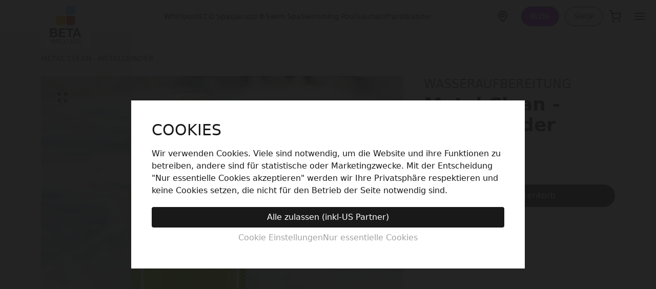

--- FILE ---
content_type: text/html; charset=utf-8
request_url: https://www.beta-wellness.com/products/metalgone
body_size: 37281
content:
<!doctype html>
<html lang="de-DE">
	<head>
		
<script>
                    var queryString = window.location.search;

                    if(queryString != '') {
                        var pathName = window.location.pathname;
                        var url = pathName + queryString;
                        var urlsToCheck = 'aktion,Aktion,_,tag,Tag,/produkt-kategorie/whirlpools-swimspas/whirlpool-swimspa-pflege/?orderby=popularity'
                        var urlsToCheck = urlsToCheck.split(',');
                        var allowUrlsToCheck = ''
                        if(allowUrlsToCheck != '') {
                            var allowUrlsToCheck = allowUrlsToCheck.split(',');
                        }

                        if(document.readyState === "complete" || (document.readyState !== "loading" && !document.documentElement.doScroll)) {
                            var processNoIndex = true;
                        } else {
                            var processNoIndex = true;
                        }

                        if(processNoIndex == true) {
                            var allowFound = false;
                            var applyNoIndex = false;

                            if(allowUrlsToCheck != '') {
                                for (i = 0; i < allowUrlsToCheck.length; i++) {
                                    var allowCheckQueryString = url.includes(allowUrlsToCheck[i]);

                                    if(allowCheckQueryString == true) {
                                        allowFound = true;
                                        break;
                                    }
                                }
                            }

                            if(allowFound == false) {
                                for (i = 0; i < urlsToCheck.length; i++) {
                                    var checkQueryString = url.includes(urlsToCheck[i]);

                                    if(checkQueryString == true) {
                                        applyNoIndex = true;
                                        break;
                                    }
                                }

                                if(applyNoIndex == true) {
                                    var metaRobots = document.getElementsByName("robots");
                                    for(var i=metaRobots.length-1;i>=0;i--)
                                    {
                                        metaRobots[i].parentNode.removeChild(metaRobots[i]);
                                    }

                                    var meta = document.createElement('meta');
                                    meta.name = "robots";
                                    meta.content = "noindex, nofollow";
                                    document.getElementsByTagName('head')[0].appendChild(meta);
                                }
                            } else {
                                var metaRobots = document.getElementsByName("robots");
                                for(var i=metaRobots.length-1;i>=0;i--)
                                {
                                    metaRobots[i].parentNode.removeChild(metaRobots[i]);
                                }
                            }
                        }
                    }
                </script>
            



		






		
		<script async>
			(function (w, d, s, l, i) {
				w[l] = w[l] || [];
				w[l].push({
					'gtm.start': new Date().getTime(),
					event: 'gtm.js',
				});
				var f = d.getElementsByTagName(s)[0],
					j = d.createElement(s),
					dl = l != 'dataLayer' ? '&l=' + l : '';
				j.async = true;
				j.src = 'https://www.googletagmanager.com/gtm.js?id=' + i + dl;
				f.parentNode.insertBefore(j, f);
			})(window, document, 'script', 'dataLayer', 'GTM-KXSNRMM');
		</script>
		<meta name="google-site-verification" content="WM29mVm6_wesCy1UAHm3rMDe-APou7Z3K3VOerJKWrk">
		
		<script type="application/ld+json">
			{
				"@context": "https://schema.org/",
				"@type": "Product",
				"name": "Whirlpool",
				"image": "",
				"brand": "BETA Wellness",
				"aggregateRating": {
					"@type": "AggregateRating",
					"ratingValue": "4.8",
					"bestRating": "5",
					"worstRating": "1",
					"ratingCount": "342"
				}
			}
		</script>
		<title>
			Metal Clean - Metallbinder
		</title>
		<meta charset="utf-8">
		<meta http-equiv="x-ua-compatible" content="ie=edge">
		<meta name="description" content="">
		<meta name="theme-color" content="#f5f5f5">
		<link rel="canonical" href="https://www.beta-wellness.com/products/metalgone">
		<meta name="viewport" content="width=device-width, initial-scale=1, shrink-to-fit=no">

		<meta property="og:title" content="Metal Clean - Metallbinder">
<meta property="og:description" content="">
<meta property="og:type" content="website">
<meta name="twitter:card" content="summary"><meta property="og:image" content="//www.beta-wellness.com/cdn/shop/products/HP_ShopProdukte_1020x1020_BETA_Chemie_MetalClean_1200x.jpg?v=1674040624"><!-- Hotjar Tracking Code for https://www.beta-wellness.com/ -->
<script>
    (function(h,o,t,j,a,r){
        h.hj=h.hj||function(){(h.hj.q=h.hj.q||[]).push(arguments)};
        h._hjSettings={hjid:2649880,hjsv:6};
        a=o.getElementsByTagName('head')[0];
        r=o.createElement('script');r.async=1;
        r.src=t+h._hjSettings.hjid+j+h._hjSettings.hjsv;
        a.appendChild(r);
    })(window,document,'https://static.hotjar.com/c/hotjar-','.js?sv=');
</script>
		<script>
			window.BOOMR = { version: 1 };
		</script>

		

		

		<script>window.performance && window.performance.mark && window.performance.mark('shopify.content_for_header.start');</script><meta name="facebook-domain-verification" content="bjcu1quiyzs5p4fe5p603sup7ikwtd">
<meta id="shopify-digital-wallet" name="shopify-digital-wallet" content="/53371273416/digital_wallets/dialog">
<meta name="shopify-checkout-api-token" content="8292a2c4bc4d3f157b4ee7260497de52">
<link rel="alternate" hreflang="x-default" href="https://www.beta-wellness.com/products/metalgone">
<link rel="alternate" hreflang="de-DE" href="https://www.beta-wellness.com/de-de/products/metalgone">
<link rel="alternate" hreflang="de-AT" href="https://www.beta-wellness.com/products/metalgone">
<link rel="alternate" type="application/json+oembed" href="https://www.beta-wellness.com/products/metalgone.oembed">
<script async="async" src="/checkouts/internal/preloads.js?locale=de-AT"></script>
<script id="apple-pay-shop-capabilities" type="application/json">{"shopId":53371273416,"countryCode":"AT","currencyCode":"EUR","merchantCapabilities":["supports3DS"],"merchantId":"gid:\/\/shopify\/Shop\/53371273416","merchantName":"AT - BETA Wellness","requiredBillingContactFields":["postalAddress","email","phone"],"requiredShippingContactFields":["postalAddress","email","phone"],"shippingType":"shipping","supportedNetworks":["visa","maestro","masterCard","amex"],"total":{"type":"pending","label":"AT - BETA Wellness","amount":"1.00"},"shopifyPaymentsEnabled":true,"supportsSubscriptions":true}</script>
<script id="shopify-features" type="application/json">{"accessToken":"8292a2c4bc4d3f157b4ee7260497de52","betas":["rich-media-storefront-analytics"],"domain":"www.beta-wellness.com","predictiveSearch":true,"shopId":53371273416,"locale":"de"}</script>
<script>var Shopify = Shopify || {};
Shopify.shop = "beta-wellness.myshopify.com";
Shopify.locale = "de";
Shopify.currency = {"active":"EUR","rate":"1.0"};
Shopify.country = "AT";
Shopify.theme = {"name":"beta-store\/AIRTABLE-LIVE","id":131820880072,"schema_name":"Riptide Theme","schema_version":"4.0.0","theme_store_id":null,"role":"main"};
Shopify.theme.handle = "null";
Shopify.theme.style = {"id":null,"handle":null};
Shopify.cdnHost = "www.beta-wellness.com/cdn";
Shopify.routes = Shopify.routes || {};
Shopify.routes.root = "/";</script>
<script type="module">!function(o){(o.Shopify=o.Shopify||{}).modules=!0}(window);</script>
<script>!function(o){function n(){var o=[];function n(){o.push(Array.prototype.slice.apply(arguments))}return n.q=o,n}var t=o.Shopify=o.Shopify||{};t.loadFeatures=n(),t.autoloadFeatures=n()}(window);</script>
<script id="shop-js-analytics" type="application/json">{"pageType":"product"}</script>
<script defer="defer" async type="module" src="//www.beta-wellness.com/cdn/shopifycloud/shop-js/modules/v2/client.init-shop-cart-sync_kxAhZfSm.de.esm.js"></script>
<script defer="defer" async type="module" src="//www.beta-wellness.com/cdn/shopifycloud/shop-js/modules/v2/chunk.common_5BMd6ono.esm.js"></script>
<script type="module">
  await import("//www.beta-wellness.com/cdn/shopifycloud/shop-js/modules/v2/client.init-shop-cart-sync_kxAhZfSm.de.esm.js");
await import("//www.beta-wellness.com/cdn/shopifycloud/shop-js/modules/v2/chunk.common_5BMd6ono.esm.js");

  window.Shopify.SignInWithShop?.initShopCartSync?.({"fedCMEnabled":true,"windoidEnabled":true});

</script>
<script id="__st">var __st={"a":53371273416,"offset":3600,"reqid":"1cd9a587-02cd-49c1-b871-c1a6fc7b2e7b-1768993497","pageurl":"www.beta-wellness.com\/products\/metalgone","u":"6fca1d4bd76f","p":"product","rtyp":"product","rid":7486040899784};</script>
<script>window.ShopifyPaypalV4VisibilityTracking = true;</script>
<script id="captcha-bootstrap">!function(){'use strict';const t='contact',e='account',n='new_comment',o=[[t,t],['blogs',n],['comments',n],[t,'customer']],c=[[e,'customer_login'],[e,'guest_login'],[e,'recover_customer_password'],[e,'create_customer']],r=t=>t.map((([t,e])=>`form[action*='/${t}']:not([data-nocaptcha='true']) input[name='form_type'][value='${e}']`)).join(','),a=t=>()=>t?[...document.querySelectorAll(t)].map((t=>t.form)):[];function s(){const t=[...o],e=r(t);return a(e)}const i='password',u='form_key',d=['recaptcha-v3-token','g-recaptcha-response','h-captcha-response',i],f=()=>{try{return window.sessionStorage}catch{return}},m='__shopify_v',_=t=>t.elements[u];function p(t,e,n=!1){try{const o=window.sessionStorage,c=JSON.parse(o.getItem(e)),{data:r}=function(t){const{data:e,action:n}=t;return t[m]||n?{data:e,action:n}:{data:t,action:n}}(c);for(const[e,n]of Object.entries(r))t.elements[e]&&(t.elements[e].value=n);n&&o.removeItem(e)}catch(o){console.error('form repopulation failed',{error:o})}}const l='form_type',E='cptcha';function T(t){t.dataset[E]=!0}const w=window,h=w.document,L='Shopify',v='ce_forms',y='captcha';let A=!1;((t,e)=>{const n=(g='f06e6c50-85a8-45c8-87d0-21a2b65856fe',I='https://cdn.shopify.com/shopifycloud/storefront-forms-hcaptcha/ce_storefront_forms_captcha_hcaptcha.v1.5.2.iife.js',D={infoText:'Durch hCaptcha geschützt',privacyText:'Datenschutz',termsText:'Allgemeine Geschäftsbedingungen'},(t,e,n)=>{const o=w[L][v],c=o.bindForm;if(c)return c(t,g,e,D).then(n);var r;o.q.push([[t,g,e,D],n]),r=I,A||(h.body.append(Object.assign(h.createElement('script'),{id:'captcha-provider',async:!0,src:r})),A=!0)});var g,I,D;w[L]=w[L]||{},w[L][v]=w[L][v]||{},w[L][v].q=[],w[L][y]=w[L][y]||{},w[L][y].protect=function(t,e){n(t,void 0,e),T(t)},Object.freeze(w[L][y]),function(t,e,n,w,h,L){const[v,y,A,g]=function(t,e,n){const i=e?o:[],u=t?c:[],d=[...i,...u],f=r(d),m=r(i),_=r(d.filter((([t,e])=>n.includes(e))));return[a(f),a(m),a(_),s()]}(w,h,L),I=t=>{const e=t.target;return e instanceof HTMLFormElement?e:e&&e.form},D=t=>v().includes(t);t.addEventListener('submit',(t=>{const e=I(t);if(!e)return;const n=D(e)&&!e.dataset.hcaptchaBound&&!e.dataset.recaptchaBound,o=_(e),c=g().includes(e)&&(!o||!o.value);(n||c)&&t.preventDefault(),c&&!n&&(function(t){try{if(!f())return;!function(t){const e=f();if(!e)return;const n=_(t);if(!n)return;const o=n.value;o&&e.removeItem(o)}(t);const e=Array.from(Array(32),(()=>Math.random().toString(36)[2])).join('');!function(t,e){_(t)||t.append(Object.assign(document.createElement('input'),{type:'hidden',name:u})),t.elements[u].value=e}(t,e),function(t,e){const n=f();if(!n)return;const o=[...t.querySelectorAll(`input[type='${i}']`)].map((({name:t})=>t)),c=[...d,...o],r={};for(const[a,s]of new FormData(t).entries())c.includes(a)||(r[a]=s);n.setItem(e,JSON.stringify({[m]:1,action:t.action,data:r}))}(t,e)}catch(e){console.error('failed to persist form',e)}}(e),e.submit())}));const S=(t,e)=>{t&&!t.dataset[E]&&(n(t,e.some((e=>e===t))),T(t))};for(const o of['focusin','change'])t.addEventListener(o,(t=>{const e=I(t);D(e)&&S(e,y())}));const B=e.get('form_key'),M=e.get(l),P=B&&M;t.addEventListener('DOMContentLoaded',(()=>{const t=y();if(P)for(const e of t)e.elements[l].value===M&&p(e,B);[...new Set([...A(),...v().filter((t=>'true'===t.dataset.shopifyCaptcha))])].forEach((e=>S(e,t)))}))}(h,new URLSearchParams(w.location.search),n,t,e,['guest_login'])})(!0,!1)}();</script>
<script integrity="sha256-4kQ18oKyAcykRKYeNunJcIwy7WH5gtpwJnB7kiuLZ1E=" data-source-attribution="shopify.loadfeatures" defer="defer" src="//www.beta-wellness.com/cdn/shopifycloud/storefront/assets/storefront/load_feature-a0a9edcb.js" crossorigin="anonymous"></script>
<script data-source-attribution="shopify.dynamic_checkout.dynamic.init">var Shopify=Shopify||{};Shopify.PaymentButton=Shopify.PaymentButton||{isStorefrontPortableWallets:!0,init:function(){window.Shopify.PaymentButton.init=function(){};var t=document.createElement("script");t.src="https://www.beta-wellness.com/cdn/shopifycloud/portable-wallets/latest/portable-wallets.de.js",t.type="module",document.head.appendChild(t)}};
</script>
<script data-source-attribution="shopify.dynamic_checkout.buyer_consent">
  function portableWalletsHideBuyerConsent(e){var t=document.getElementById("shopify-buyer-consent"),n=document.getElementById("shopify-subscription-policy-button");t&&n&&(t.classList.add("hidden"),t.setAttribute("aria-hidden","true"),n.removeEventListener("click",e))}function portableWalletsShowBuyerConsent(e){var t=document.getElementById("shopify-buyer-consent"),n=document.getElementById("shopify-subscription-policy-button");t&&n&&(t.classList.remove("hidden"),t.removeAttribute("aria-hidden"),n.addEventListener("click",e))}window.Shopify?.PaymentButton&&(window.Shopify.PaymentButton.hideBuyerConsent=portableWalletsHideBuyerConsent,window.Shopify.PaymentButton.showBuyerConsent=portableWalletsShowBuyerConsent);
</script>
<script data-source-attribution="shopify.dynamic_checkout.cart.bootstrap">document.addEventListener("DOMContentLoaded",(function(){function t(){return document.querySelector("shopify-accelerated-checkout-cart, shopify-accelerated-checkout")}if(t())Shopify.PaymentButton.init();else{new MutationObserver((function(e,n){t()&&(Shopify.PaymentButton.init(),n.disconnect())})).observe(document.body,{childList:!0,subtree:!0})}}));
</script>
<link id="shopify-accelerated-checkout-styles" rel="stylesheet" media="screen" href="https://www.beta-wellness.com/cdn/shopifycloud/portable-wallets/latest/accelerated-checkout-backwards-compat.css" crossorigin="anonymous">
<style id="shopify-accelerated-checkout-cart">
        #shopify-buyer-consent {
  margin-top: 1em;
  display: inline-block;
  width: 100%;
}

#shopify-buyer-consent.hidden {
  display: none;
}

#shopify-subscription-policy-button {
  background: none;
  border: none;
  padding: 0;
  text-decoration: underline;
  font-size: inherit;
  cursor: pointer;
}

#shopify-subscription-policy-button::before {
  box-shadow: none;
}

      </style>

<script>window.performance && window.performance.mark && window.performance.mark('shopify.content_for_header.end');</script>
		
		<link rel="apple-touch-icon" sizes="180x180" href="//www.beta-wellness.com/cdn/shop/t/69/assets/apple-touch-icon_small.png?v=41030320846448931401670358315">
<link rel="icon" type="image/png" sizes="32x32" href="//www.beta-wellness.com/cdn/shop/t/69/assets/favicon-32x32_small.png?v=101698671607647046671670358314">
<link rel="icon" type="image/png" sizes="16x16" href="//www.beta-wellness.com/cdn/shop/t/69/assets/favicon-16x16_small.png?v=155755184163689437011670358315">
<link rel="mask-icon" href="//www.beta-wellness.com/cdn/shop/t/69/assets/safari-pinned-tab.svg?v=111095231616195415181752070081" color="#274e6d">
<link rel="shortcut icon" href="//www.beta-wellness.com/cdn/shop/t/69/assets/favicon.ico?v=183976715466613810751670358315">
<meta name="msapplication-TileColor" content="#274e6d">
<meta name="theme-color" content="#ffffff">

		<link href="//www.beta-wellness.com/cdn/shop/t/69/assets/main_build.css?v=48206156768378398441753194932" rel="stylesheet" type="text/css" media="all" />
		<style>
			.cart-count {
				display: none !important;
			}
		</style>
		<script>
	window.shopUrl = 'https://www.beta-wellness.com';
	window.routes = {
	  cart_url: '/cart',
	  cart_add_url: '/cart/add',
	  cart_change_url: '/cart/change',
	  cart_update_url: '/cart/update',
	  predictive_search_url: '/search/suggest',
	};

	var theme = {
		    breakpoints: {
		        medium: 750,
		        large: 990,
		        widescreen: 1400
		    },
		    strings: {
		        addToCart: "In den Warenkorb",
				addingToCart: "Wird hinzugefügt...",
		        soldOut: "In Kürze wieder verfügbar",
		        unavailable: "nicht verfügbar",
		        regularPrice: "Regulär",
		        salePrice: "Sale",
		        sale: "Sale",
		        fromLowestPrice: "Günstigste zuerst",
		        vendor: "Anbieter",
		        showMore: "Mehr zeigen",
		        showLess: "Weniger zeigen",
		        searchFor: "Suche",
		        addressError: "Fehler",
		        addressNoResults: "Kein Ergebnis",
		        addressQueryLimit: "Fehler",
		        authError: "Fehler",
		        newWindow: "Neues Fenster",
		        external: "Extern",
		        newWindowExternal: "Neues externes Fenster",
		        removeLabel: "Entfernen",
		        update: "Update",
		        quantity: "Menge",
		        discountedTotal: "Rabatt",
		        regularTotal: "Gesamt",
		        priceColumn: "TODO",
		        quantityMinimumMessage: "Mindestmenge",
		        cartError: "Fehler",
		        removedItemMessage: "Entfernt",
		        unitPrice: "TODO",
		        unitPriceSeparator: "",
		        oneCartCount: "Menge",
		        otherCartCount: "Menge",
		        quantityLabel: "TODO",
		        products: "Produkte",
		        loading: "ladet...",
		        number_of_results: "Resultate",
		        number_of_results_found: "Resultate gefunden",
		        one_result_found: "Resultat gefunden",
				waiting_for_approval: "Warte auf Adminfreigabe"
		    },
		    moneyFormat: "€{{amount_with_comma_separator}}",
		    moneyFormatWithCurrency: "€{{amount_with_comma_separator}} EUR"
		};
</script>


		<script>
			window.dataLayer = window.dataLayer || [];
			function gtag() {
				dataLayer.push(arguments);
			}
			gtag('consent', 'default', {
				ad_user_data: 'denied',
				ad_personalization: 'denied',
				ad_storage: 'denied',
				analytics_storage: 'denied',
				wait_for_update: 500,
			});
			gtag('js', new Date());
			gtag('config', 'GTM-KXSNRMM');
		</script>

		<link rel="stylesheet" href="//www.beta-wellness.com/cdn/shop/t/69/assets/swiper.min.css?v=65612296192778554951744883003" media="print" onload="this.media='all'">
<link rel="stylesheet" href="//www.beta-wellness.com/cdn/shop/t/69/assets/swiper-navigation.min.css?v=41139691226735846291694092472" media="print" onload="this.media='all'">
<link rel="stylesheet" href="//www.beta-wellness.com/cdn/shop/t/69/assets/swiper-pagination.min.css?v=93620756257893543381694092474" media="print" onload="this.media='all'">

<script src="//www.beta-wellness.com/cdn/shop/t/69/assets/swiper.min.js?v=60557208825181984391744885764" defer></script>
<script src="//www.beta-wellness.com/cdn/shop/t/69/assets/swiper-pagination.min.js?v=4121626283748955561744883001" defer></script>
<script src="//www.beta-wellness.com/cdn/shop/t/69/assets/swiper-navigation.min.js?v=60968478727728016321744882999" defer></script>

<style type="text/css">
	:root {
		--swiper-theme-color: #111 !important;
	}
	.bg-black .swiper-pagination {
		filter: invert(1);
	}
	.swiper-pagination-bullets.swiper-pagination-horizontal {
		min-width: 144px; /* fix for width sometimes not being calculated on product single images slider, 144px should fit 5 dots */
	}

	@media (max-width: 767px) {
		.product-pictures span.nextImg,
		.product-pictures span.prevImg {
			display: none;
		}
	}
</style>

	<!-- BEGIN app block: shopify://apps/sitemap-noindex-pro-seo/blocks/app-embed/4d815e2c-5af0-46ba-8301-d0f9cf660031 --><script>
        var currentParameters = window.location.search;

        if(currentParameters != '') {
          var urlPath = '/products/metalgone';
          var url = urlPath + currentParameters;
          var checkQueryParameters = 'login,vendors'
          if(checkQueryParameters != '') {
            var checkQueryParameters = checkQueryParameters.split(',');
          }
          var processNoIndexNoFollow = false;

          if(document.readyState === "complete" || (document.readyState !== "loading" && !document.documentElement.doScroll)) {
            var processNoIndexNoFollow = true;
          } else {
            var processNoIndexNoFollow = true;
          }

          if(processNoIndexNoFollow == true) {
            var metaRobotsFound = false;

            for (i = 0; i < checkQueryParameters.length; i++) {
              var checkParameters = url.includes(checkQueryParameters[i]);

              if(checkParameters == true) {
                metaRobotsFound = true;
                break;
              }
            }

            if(metaRobotsFound == true) {
              var metaRobots = document.getElementsByName("robots");
              for(var i=metaRobots.length-1;i>=0;i--)
              {
                metaRobots[i].parentNode.removeChild(metaRobots[i]);
              }

              var meta = document.createElement('meta');
              meta.name = "robots";
              meta.content = "noindex,nofollow";
              document.getElementsByTagName('head')[0].appendChild(meta);
            }
          }
        }
      </script>
<!-- END app block --><link href="https://monorail-edge.shopifysvc.com" rel="dns-prefetch">
<script>(function(){if ("sendBeacon" in navigator && "performance" in window) {try {var session_token_from_headers = performance.getEntriesByType('navigation')[0].serverTiming.find(x => x.name == '_s').description;} catch {var session_token_from_headers = undefined;}var session_cookie_matches = document.cookie.match(/_shopify_s=([^;]*)/);var session_token_from_cookie = session_cookie_matches && session_cookie_matches.length === 2 ? session_cookie_matches[1] : "";var session_token = session_token_from_headers || session_token_from_cookie || "";function handle_abandonment_event(e) {var entries = performance.getEntries().filter(function(entry) {return /monorail-edge.shopifysvc.com/.test(entry.name);});if (!window.abandonment_tracked && entries.length === 0) {window.abandonment_tracked = true;var currentMs = Date.now();var navigation_start = performance.timing.navigationStart;var payload = {shop_id: 53371273416,url: window.location.href,navigation_start,duration: currentMs - navigation_start,session_token,page_type: "product"};window.navigator.sendBeacon("https://monorail-edge.shopifysvc.com/v1/produce", JSON.stringify({schema_id: "online_store_buyer_site_abandonment/1.1",payload: payload,metadata: {event_created_at_ms: currentMs,event_sent_at_ms: currentMs}}));}}window.addEventListener('pagehide', handle_abandonment_event);}}());</script>
<script id="web-pixels-manager-setup">(function e(e,d,r,n,o){if(void 0===o&&(o={}),!Boolean(null===(a=null===(i=window.Shopify)||void 0===i?void 0:i.analytics)||void 0===a?void 0:a.replayQueue)){var i,a;window.Shopify=window.Shopify||{};var t=window.Shopify;t.analytics=t.analytics||{};var s=t.analytics;s.replayQueue=[],s.publish=function(e,d,r){return s.replayQueue.push([e,d,r]),!0};try{self.performance.mark("wpm:start")}catch(e){}var l=function(){var e={modern:/Edge?\/(1{2}[4-9]|1[2-9]\d|[2-9]\d{2}|\d{4,})\.\d+(\.\d+|)|Firefox\/(1{2}[4-9]|1[2-9]\d|[2-9]\d{2}|\d{4,})\.\d+(\.\d+|)|Chrom(ium|e)\/(9{2}|\d{3,})\.\d+(\.\d+|)|(Maci|X1{2}).+ Version\/(15\.\d+|(1[6-9]|[2-9]\d|\d{3,})\.\d+)([,.]\d+|)( \(\w+\)|)( Mobile\/\w+|) Safari\/|Chrome.+OPR\/(9{2}|\d{3,})\.\d+\.\d+|(CPU[ +]OS|iPhone[ +]OS|CPU[ +]iPhone|CPU IPhone OS|CPU iPad OS)[ +]+(15[._]\d+|(1[6-9]|[2-9]\d|\d{3,})[._]\d+)([._]\d+|)|Android:?[ /-](13[3-9]|1[4-9]\d|[2-9]\d{2}|\d{4,})(\.\d+|)(\.\d+|)|Android.+Firefox\/(13[5-9]|1[4-9]\d|[2-9]\d{2}|\d{4,})\.\d+(\.\d+|)|Android.+Chrom(ium|e)\/(13[3-9]|1[4-9]\d|[2-9]\d{2}|\d{4,})\.\d+(\.\d+|)|SamsungBrowser\/([2-9]\d|\d{3,})\.\d+/,legacy:/Edge?\/(1[6-9]|[2-9]\d|\d{3,})\.\d+(\.\d+|)|Firefox\/(5[4-9]|[6-9]\d|\d{3,})\.\d+(\.\d+|)|Chrom(ium|e)\/(5[1-9]|[6-9]\d|\d{3,})\.\d+(\.\d+|)([\d.]+$|.*Safari\/(?![\d.]+ Edge\/[\d.]+$))|(Maci|X1{2}).+ Version\/(10\.\d+|(1[1-9]|[2-9]\d|\d{3,})\.\d+)([,.]\d+|)( \(\w+\)|)( Mobile\/\w+|) Safari\/|Chrome.+OPR\/(3[89]|[4-9]\d|\d{3,})\.\d+\.\d+|(CPU[ +]OS|iPhone[ +]OS|CPU[ +]iPhone|CPU IPhone OS|CPU iPad OS)[ +]+(10[._]\d+|(1[1-9]|[2-9]\d|\d{3,})[._]\d+)([._]\d+|)|Android:?[ /-](13[3-9]|1[4-9]\d|[2-9]\d{2}|\d{4,})(\.\d+|)(\.\d+|)|Mobile Safari.+OPR\/([89]\d|\d{3,})\.\d+\.\d+|Android.+Firefox\/(13[5-9]|1[4-9]\d|[2-9]\d{2}|\d{4,})\.\d+(\.\d+|)|Android.+Chrom(ium|e)\/(13[3-9]|1[4-9]\d|[2-9]\d{2}|\d{4,})\.\d+(\.\d+|)|Android.+(UC? ?Browser|UCWEB|U3)[ /]?(15\.([5-9]|\d{2,})|(1[6-9]|[2-9]\d|\d{3,})\.\d+)\.\d+|SamsungBrowser\/(5\.\d+|([6-9]|\d{2,})\.\d+)|Android.+MQ{2}Browser\/(14(\.(9|\d{2,})|)|(1[5-9]|[2-9]\d|\d{3,})(\.\d+|))(\.\d+|)|K[Aa][Ii]OS\/(3\.\d+|([4-9]|\d{2,})\.\d+)(\.\d+|)/},d=e.modern,r=e.legacy,n=navigator.userAgent;return n.match(d)?"modern":n.match(r)?"legacy":"unknown"}(),u="modern"===l?"modern":"legacy",c=(null!=n?n:{modern:"",legacy:""})[u],f=function(e){return[e.baseUrl,"/wpm","/b",e.hashVersion,"modern"===e.buildTarget?"m":"l",".js"].join("")}({baseUrl:d,hashVersion:r,buildTarget:u}),m=function(e){var d=e.version,r=e.bundleTarget,n=e.surface,o=e.pageUrl,i=e.monorailEndpoint;return{emit:function(e){var a=e.status,t=e.errorMsg,s=(new Date).getTime(),l=JSON.stringify({metadata:{event_sent_at_ms:s},events:[{schema_id:"web_pixels_manager_load/3.1",payload:{version:d,bundle_target:r,page_url:o,status:a,surface:n,error_msg:t},metadata:{event_created_at_ms:s}}]});if(!i)return console&&console.warn&&console.warn("[Web Pixels Manager] No Monorail endpoint provided, skipping logging."),!1;try{return self.navigator.sendBeacon.bind(self.navigator)(i,l)}catch(e){}var u=new XMLHttpRequest;try{return u.open("POST",i,!0),u.setRequestHeader("Content-Type","text/plain"),u.send(l),!0}catch(e){return console&&console.warn&&console.warn("[Web Pixels Manager] Got an unhandled error while logging to Monorail."),!1}}}}({version:r,bundleTarget:l,surface:e.surface,pageUrl:self.location.href,monorailEndpoint:e.monorailEndpoint});try{o.browserTarget=l,function(e){var d=e.src,r=e.async,n=void 0===r||r,o=e.onload,i=e.onerror,a=e.sri,t=e.scriptDataAttributes,s=void 0===t?{}:t,l=document.createElement("script"),u=document.querySelector("head"),c=document.querySelector("body");if(l.async=n,l.src=d,a&&(l.integrity=a,l.crossOrigin="anonymous"),s)for(var f in s)if(Object.prototype.hasOwnProperty.call(s,f))try{l.dataset[f]=s[f]}catch(e){}if(o&&l.addEventListener("load",o),i&&l.addEventListener("error",i),u)u.appendChild(l);else{if(!c)throw new Error("Did not find a head or body element to append the script");c.appendChild(l)}}({src:f,async:!0,onload:function(){if(!function(){var e,d;return Boolean(null===(d=null===(e=window.Shopify)||void 0===e?void 0:e.analytics)||void 0===d?void 0:d.initialized)}()){var d=window.webPixelsManager.init(e)||void 0;if(d){var r=window.Shopify.analytics;r.replayQueue.forEach((function(e){var r=e[0],n=e[1],o=e[2];d.publishCustomEvent(r,n,o)})),r.replayQueue=[],r.publish=d.publishCustomEvent,r.visitor=d.visitor,r.initialized=!0}}},onerror:function(){return m.emit({status:"failed",errorMsg:"".concat(f," has failed to load")})},sri:function(e){var d=/^sha384-[A-Za-z0-9+/=]+$/;return"string"==typeof e&&d.test(e)}(c)?c:"",scriptDataAttributes:o}),m.emit({status:"loading"})}catch(e){m.emit({status:"failed",errorMsg:(null==e?void 0:e.message)||"Unknown error"})}}})({shopId: 53371273416,storefrontBaseUrl: "https://www.beta-wellness.com",extensionsBaseUrl: "https://extensions.shopifycdn.com/cdn/shopifycloud/web-pixels-manager",monorailEndpoint: "https://monorail-edge.shopifysvc.com/unstable/produce_batch",surface: "storefront-renderer",enabledBetaFlags: ["2dca8a86"],webPixelsConfigList: [{"id":"406454597","configuration":"{\"pixel_id\":\"449709912031275\",\"pixel_type\":\"facebook_pixel\",\"metaapp_system_user_token\":\"-\"}","eventPayloadVersion":"v1","runtimeContext":"OPEN","scriptVersion":"ca16bc87fe92b6042fbaa3acc2fbdaa6","type":"APP","apiClientId":2329312,"privacyPurposes":["ANALYTICS","MARKETING","SALE_OF_DATA"],"dataSharingAdjustments":{"protectedCustomerApprovalScopes":["read_customer_address","read_customer_email","read_customer_name","read_customer_personal_data","read_customer_phone"]}},{"id":"shopify-app-pixel","configuration":"{}","eventPayloadVersion":"v1","runtimeContext":"STRICT","scriptVersion":"0450","apiClientId":"shopify-pixel","type":"APP","privacyPurposes":["ANALYTICS","MARKETING"]},{"id":"shopify-custom-pixel","eventPayloadVersion":"v1","runtimeContext":"LAX","scriptVersion":"0450","apiClientId":"shopify-pixel","type":"CUSTOM","privacyPurposes":["ANALYTICS","MARKETING"]}],isMerchantRequest: false,initData: {"shop":{"name":"AT - BETA Wellness","paymentSettings":{"currencyCode":"EUR"},"myshopifyDomain":"beta-wellness.myshopify.com","countryCode":"AT","storefrontUrl":"https:\/\/www.beta-wellness.com"},"customer":null,"cart":null,"checkout":null,"productVariants":[{"price":{"amount":13.4,"currencyCode":"EUR"},"product":{"title":"Metal Clean - Metallbinder","vendor":"BETA Wellness","id":"7486040899784","untranslatedTitle":"Metal Clean - Metallbinder","url":"\/products\/metalgone","type":"Wasseraufbereitung"},"id":"42472786165960","image":{"src":"\/\/www.beta-wellness.com\/cdn\/shop\/products\/HP_ShopProdukte_1020x1020_BETA_Chemie_MetalClean.jpg?v=1674040624"},"sku":"911","title":"Default Title","untranslatedTitle":"Default Title"}],"purchasingCompany":null},},"https://www.beta-wellness.com/cdn","fcfee988w5aeb613cpc8e4bc33m6693e112",{"modern":"","legacy":""},{"shopId":"53371273416","storefrontBaseUrl":"https:\/\/www.beta-wellness.com","extensionBaseUrl":"https:\/\/extensions.shopifycdn.com\/cdn\/shopifycloud\/web-pixels-manager","surface":"storefront-renderer","enabledBetaFlags":"[\"2dca8a86\"]","isMerchantRequest":"false","hashVersion":"fcfee988w5aeb613cpc8e4bc33m6693e112","publish":"custom","events":"[[\"page_viewed\",{}],[\"product_viewed\",{\"productVariant\":{\"price\":{\"amount\":13.4,\"currencyCode\":\"EUR\"},\"product\":{\"title\":\"Metal Clean - Metallbinder\",\"vendor\":\"BETA Wellness\",\"id\":\"7486040899784\",\"untranslatedTitle\":\"Metal Clean - Metallbinder\",\"url\":\"\/products\/metalgone\",\"type\":\"Wasseraufbereitung\"},\"id\":\"42472786165960\",\"image\":{\"src\":\"\/\/www.beta-wellness.com\/cdn\/shop\/products\/HP_ShopProdukte_1020x1020_BETA_Chemie_MetalClean.jpg?v=1674040624\"},\"sku\":\"911\",\"title\":\"Default Title\",\"untranslatedTitle\":\"Default Title\"}}]]"});</script><script>
  window.ShopifyAnalytics = window.ShopifyAnalytics || {};
  window.ShopifyAnalytics.meta = window.ShopifyAnalytics.meta || {};
  window.ShopifyAnalytics.meta.currency = 'EUR';
  var meta = {"product":{"id":7486040899784,"gid":"gid:\/\/shopify\/Product\/7486040899784","vendor":"BETA Wellness","type":"Wasseraufbereitung","handle":"metalgone","variants":[{"id":42472786165960,"price":1340,"name":"Metal Clean - Metallbinder","public_title":null,"sku":"911"}],"remote":false},"page":{"pageType":"product","resourceType":"product","resourceId":7486040899784,"requestId":"1cd9a587-02cd-49c1-b871-c1a6fc7b2e7b-1768993497"}};
  for (var attr in meta) {
    window.ShopifyAnalytics.meta[attr] = meta[attr];
  }
</script>
<script class="analytics">
  (function () {
    var customDocumentWrite = function(content) {
      var jquery = null;

      if (window.jQuery) {
        jquery = window.jQuery;
      } else if (window.Checkout && window.Checkout.$) {
        jquery = window.Checkout.$;
      }

      if (jquery) {
        jquery('body').append(content);
      }
    };

    var hasLoggedConversion = function(token) {
      if (token) {
        return document.cookie.indexOf('loggedConversion=' + token) !== -1;
      }
      return false;
    }

    var setCookieIfConversion = function(token) {
      if (token) {
        var twoMonthsFromNow = new Date(Date.now());
        twoMonthsFromNow.setMonth(twoMonthsFromNow.getMonth() + 2);

        document.cookie = 'loggedConversion=' + token + '; expires=' + twoMonthsFromNow;
      }
    }

    var trekkie = window.ShopifyAnalytics.lib = window.trekkie = window.trekkie || [];
    if (trekkie.integrations) {
      return;
    }
    trekkie.methods = [
      'identify',
      'page',
      'ready',
      'track',
      'trackForm',
      'trackLink'
    ];
    trekkie.factory = function(method) {
      return function() {
        var args = Array.prototype.slice.call(arguments);
        args.unshift(method);
        trekkie.push(args);
        return trekkie;
      };
    };
    for (var i = 0; i < trekkie.methods.length; i++) {
      var key = trekkie.methods[i];
      trekkie[key] = trekkie.factory(key);
    }
    trekkie.load = function(config) {
      trekkie.config = config || {};
      trekkie.config.initialDocumentCookie = document.cookie;
      var first = document.getElementsByTagName('script')[0];
      var script = document.createElement('script');
      script.type = 'text/javascript';
      script.onerror = function(e) {
        var scriptFallback = document.createElement('script');
        scriptFallback.type = 'text/javascript';
        scriptFallback.onerror = function(error) {
                var Monorail = {
      produce: function produce(monorailDomain, schemaId, payload) {
        var currentMs = new Date().getTime();
        var event = {
          schema_id: schemaId,
          payload: payload,
          metadata: {
            event_created_at_ms: currentMs,
            event_sent_at_ms: currentMs
          }
        };
        return Monorail.sendRequest("https://" + monorailDomain + "/v1/produce", JSON.stringify(event));
      },
      sendRequest: function sendRequest(endpointUrl, payload) {
        // Try the sendBeacon API
        if (window && window.navigator && typeof window.navigator.sendBeacon === 'function' && typeof window.Blob === 'function' && !Monorail.isIos12()) {
          var blobData = new window.Blob([payload], {
            type: 'text/plain'
          });

          if (window.navigator.sendBeacon(endpointUrl, blobData)) {
            return true;
          } // sendBeacon was not successful

        } // XHR beacon

        var xhr = new XMLHttpRequest();

        try {
          xhr.open('POST', endpointUrl);
          xhr.setRequestHeader('Content-Type', 'text/plain');
          xhr.send(payload);
        } catch (e) {
          console.log(e);
        }

        return false;
      },
      isIos12: function isIos12() {
        return window.navigator.userAgent.lastIndexOf('iPhone; CPU iPhone OS 12_') !== -1 || window.navigator.userAgent.lastIndexOf('iPad; CPU OS 12_') !== -1;
      }
    };
    Monorail.produce('monorail-edge.shopifysvc.com',
      'trekkie_storefront_load_errors/1.1',
      {shop_id: 53371273416,
      theme_id: 131820880072,
      app_name: "storefront",
      context_url: window.location.href,
      source_url: "//www.beta-wellness.com/cdn/s/trekkie.storefront.cd680fe47e6c39ca5d5df5f0a32d569bc48c0f27.min.js"});

        };
        scriptFallback.async = true;
        scriptFallback.src = '//www.beta-wellness.com/cdn/s/trekkie.storefront.cd680fe47e6c39ca5d5df5f0a32d569bc48c0f27.min.js';
        first.parentNode.insertBefore(scriptFallback, first);
      };
      script.async = true;
      script.src = '//www.beta-wellness.com/cdn/s/trekkie.storefront.cd680fe47e6c39ca5d5df5f0a32d569bc48c0f27.min.js';
      first.parentNode.insertBefore(script, first);
    };
    trekkie.load(
      {"Trekkie":{"appName":"storefront","development":false,"defaultAttributes":{"shopId":53371273416,"isMerchantRequest":null,"themeId":131820880072,"themeCityHash":"11389722687844366112","contentLanguage":"de","currency":"EUR"},"isServerSideCookieWritingEnabled":true,"monorailRegion":"shop_domain","enabledBetaFlags":["65f19447"]},"Session Attribution":{},"S2S":{"facebookCapiEnabled":true,"source":"trekkie-storefront-renderer","apiClientId":580111}}
    );

    var loaded = false;
    trekkie.ready(function() {
      if (loaded) return;
      loaded = true;

      window.ShopifyAnalytics.lib = window.trekkie;

      var originalDocumentWrite = document.write;
      document.write = customDocumentWrite;
      try { window.ShopifyAnalytics.merchantGoogleAnalytics.call(this); } catch(error) {};
      document.write = originalDocumentWrite;

      window.ShopifyAnalytics.lib.page(null,{"pageType":"product","resourceType":"product","resourceId":7486040899784,"requestId":"1cd9a587-02cd-49c1-b871-c1a6fc7b2e7b-1768993497","shopifyEmitted":true});

      var match = window.location.pathname.match(/checkouts\/(.+)\/(thank_you|post_purchase)/)
      var token = match? match[1]: undefined;
      if (!hasLoggedConversion(token)) {
        setCookieIfConversion(token);
        window.ShopifyAnalytics.lib.track("Viewed Product",{"currency":"EUR","variantId":42472786165960,"productId":7486040899784,"productGid":"gid:\/\/shopify\/Product\/7486040899784","name":"Metal Clean - Metallbinder","price":"13.40","sku":"911","brand":"BETA Wellness","variant":null,"category":"Wasseraufbereitung","nonInteraction":true,"remote":false},undefined,undefined,{"shopifyEmitted":true});
      window.ShopifyAnalytics.lib.track("monorail:\/\/trekkie_storefront_viewed_product\/1.1",{"currency":"EUR","variantId":42472786165960,"productId":7486040899784,"productGid":"gid:\/\/shopify\/Product\/7486040899784","name":"Metal Clean - Metallbinder","price":"13.40","sku":"911","brand":"BETA Wellness","variant":null,"category":"Wasseraufbereitung","nonInteraction":true,"remote":false,"referer":"https:\/\/www.beta-wellness.com\/products\/metalgone"});
      }
    });


        var eventsListenerScript = document.createElement('script');
        eventsListenerScript.async = true;
        eventsListenerScript.src = "//www.beta-wellness.com/cdn/shopifycloud/storefront/assets/shop_events_listener-3da45d37.js";
        document.getElementsByTagName('head')[0].appendChild(eventsListenerScript);

})();</script>
<script
  defer
  src="https://www.beta-wellness.com/cdn/shopifycloud/perf-kit/shopify-perf-kit-3.0.4.min.js"
  data-application="storefront-renderer"
  data-shop-id="53371273416"
  data-render-region="gcp-us-east1"
  data-page-type="product"
  data-theme-instance-id="131820880072"
  data-theme-name="Riptide Theme"
  data-theme-version="4.0.0"
  data-monorail-region="shop_domain"
  data-resource-timing-sampling-rate="10"
  data-shs="true"
  data-shs-beacon="true"
  data-shs-export-with-fetch="true"
  data-shs-logs-sample-rate="1"
  data-shs-beacon-endpoint="https://www.beta-wellness.com/api/collect"
></script>
</head>

	<body id="goToTop" class="beta-wellness">
		<svg
	id="loader-svg"
	class="svg-loader"
	width="70"
	height="120"
	role="presentation"
	viewBox="0 0 38 38"
	xmlns="http://www.w3.org/2000/svg"
>
	<defs>
	    <linearGradient x1="8.042%" y1="0%" x2="65.682%" y2="23.865%" id="a">
	        <stop stop-color="#000" stop-opacity="0" offset="0%"/>
	        <stop stop-color="#000" stop-opacity=".631" offset="63.146%"/>
	        <stop stop-color="#000" offset="100%"/>
	    </linearGradient>
	</defs>
	<g fill="none" fill-rule="evenodd">
	    <g transform="translate(1 1)">
	        <path d="M36 18c0-9.94-8.06-18-18-18" id="Oval-2" stroke="#000" stroke-width="2">
	            <animateTransform
	                attributeName="transform"
	                type="rotate"
	                from="0 18 18"
	                to="360 18 18"
	                dur="0.9s"
	                repeatCount="indefinite" />
	        </path>
	        <circle fill="#000" cx="36" cy="18" r="1">
	            <animateTransform
	                attributeName="transform"
	                type="rotate"
	                from="0 18 18"
	                to="360 18 18"
	                dur="0.9s"
	                repeatCount="indefinite" />
	        </circle>
	    </g>
	</g>
</svg>

		
		<noscript>
			<iframe
				src="https://www.googletagmanager.com/ns.html?id=GTM-KXSNRMM"
				height="0"
				width="0"
				style="display:none;visibility:hidden"
			></iframe>
		</noscript>
		

		<div id="shopify-section-header" class="shopify-section"><div>
	<header class="relative z-30 ">
		<div
			id="main-header"
			class="flex justify-between h-16 bg-white bg-opacity-50 border-b border-white transition-header backdrop-blur-md"
		>
			<div class="container w-full">
				<div>
					<a aria-label="Beta Wellness Startseite" href="/">
						<div id="logo-container" class="absolute top-0 z-40">
							<svg
								id="logo"
								class="w-24 h-24"
								width="96"
								height="96"
								viewBox="0 0 96 96"
								fill="none"
								xmlns="http://www.w3.org/2000/svg"
							>
								<path class="logo-background" d="M0 0H96V93.4286C96 94.8487 94.8487 96 93.4286 96H2.57142C1.15126 96 0 94.8487 0 93.4286V0Z" fill="white"/>
								<path class="logo-background" d="M93.8726 0H2.12736C0.952452 0 0 0.952452 0 2.12736V93.8726C0 95.0475 0.952452 96 2.12736 96H93.8726C95.0475 96 96 95.0475 96 93.8726V2.12736C96 0.952452 95.0475 0 93.8726 0Z" fill="white"/>
								<path d="M47.0205 43.8858V30.9455H34.0802C34.0802 30.9455 28.9922 30.9455 28.9922 36.0335V43.8858C28.9922 43.8858 28.9922 48.9738 34.0802 48.9738H41.9325C41.9325 48.9738 47.0205 48.9738 47.0205 43.8858Z" fill="#FBBA00"/>
								<path d="M67.0079 43.8969V36.0446C67.0079 36.0446 67.0079 30.9566 61.9199 30.9566H48.9805V43.8969C48.9805 43.8969 48.9805 48.9849 54.0675 48.9849H61.9199C61.9199 48.9849 67.0079 48.9849 67.0079 43.8969Z" fill="#D52522"/>
								<path d="M67.0079 23.8976V16.0452C67.0079 16.0452 67.0079 10.9572 61.9199 10.9572H54.0675C54.0675 10.9572 48.9805 10.9572 48.9805 16.0452V28.9855H61.9199C61.9199 28.9855 67.0079 28.9855 67.0079 23.8976" fill="#5FBFED"/>
								<path d="M68.3788 65.8863C67.7666 65.8863 67.8533 65.5546 67.952 65.2528C68.0507 64.951 69.4234 61.0289 69.5065 60.8037C69.5903 60.5786 69.7266 60.0837 69.9744 60.0865C70.2919 60.0865 70.5106 60.83 70.5106 60.83C70.5106 60.83 71.8045 64.6975 71.9416 65.1406C72.0786 65.5844 72.1297 65.8763 71.7044 65.8763C71.1987 65.904 68.9909 65.8862 68.3788 65.8862L68.3788 65.8863ZM72.4109 56.3341C72.1553 55.5799 71.9891 55.2376 71.1824 55.2376H68.9191C68.2644 55.2376 68.0506 55.3903 67.8376 55.9832C67.6721 56.4434 61.8234 71.8607 61.7992 71.9658C61.6217 72.4004 61.7197 72.5907 62.4952 72.5907H64.431C64.6178 72.5907 65.3542 72.5786 65.5516 72.0269C65.7498 71.4751 66.4897 69.4355 66.5387 69.2736C66.587 69.111 66.7645 68.7005 67.55 68.7005C68.3354 68.7005 71.5176 68.7055 72.3087 68.7055C73.2184 68.7055 73.2702 69.0315 73.3888 69.2928C73.4378 69.3901 74.4256 72.1405 74.5066 72.2704C74.5882 72.4167 74.5201 72.5907 75.1514 72.5907H77.4253C78.4237 72.5907 78.3229 72.2108 78.2476 71.9906C78.2228 71.8848 72.6673 57.0882 72.4109 56.3341L72.4109 56.3341ZM50.018 55.2377C49.9265 55.2321 49.835 55.2467 49.7499 55.2805C49.6647 55.3142 49.588 55.3663 49.5252 55.4329C49.4624 55.4996 49.415 55.5793 49.3864 55.6663C49.3578 55.7533 49.3487 55.8455 49.3597 55.9364V57.8112C49.3597 58.2139 49.501 58.4511 50.0556 58.4511C50.2743 58.4425 53.313 58.444 54.0054 58.444C54.6098 58.444 54.5799 59.2081 54.5799 59.6661C54.5799 60.1029 54.5771 71.9268 54.5771 72.1299C54.5766 72.1904 54.5888 72.2503 54.6129 72.3057C54.637 72.3612 54.6725 72.411 54.7171 72.4518C54.7617 72.4926 54.8144 72.5237 54.8718 72.5428C54.9291 72.562 54.9899 72.5689 55.05 72.5631C55.3824 72.5631 57.7316 72.5659 57.7316 72.5659C58.1108 72.5659 58.3671 72.4282 58.3671 72.0376V59.6604C58.3671 59.2968 58.4034 58.451 58.9061 58.451H62.8212C63.4021 58.451 63.5661 58.1343 63.5661 57.8347V55.9961C63.5661 55.3903 63.3062 55.2377 62.8432 55.2377H50.018ZM34.639 55.847V71.4908C34.639 72.1867 34.6859 72.5872 35.7114 72.5872H46.6767C47.259 72.5872 47.7732 72.5659 47.7732 72.0873C47.7895 71.9169 47.7938 70.1671 47.7853 70.0534C47.7946 69.9658 47.7837 69.8773 47.7536 69.7945C47.7235 69.7118 47.6748 69.637 47.6114 69.5759C47.548 69.5148 47.4714 69.4689 47.3876 69.4419C47.3037 69.4149 47.2148 69.4074 47.1277 69.42H39.0746C38.4582 69.42 38.4348 69.1338 38.4348 68.8178C38.4348 68.5025 38.4241 65.6754 38.4405 65.5937C38.4895 65.4481 38.5626 65.2003 39.027 65.2003C39.49 65.2003 46.1093 65.228 46.2478 65.2117C46.7222 65.2117 46.8408 65.0639 46.8408 64.5235C46.8408 63.9838 46.84 62.8575 46.84 62.626C46.84 62.3945 46.676 62.2304 46.3316 62.2304C45.9864 62.2304 39.1336 62.2312 39.0036 62.2226C38.6265 62.2226 38.4348 62.0465 38.4348 61.6297C38.4348 61.2135 38.4525 59.1221 38.4525 58.9048C38.4542 58.8392 38.4693 58.7747 38.497 58.7152C38.5248 58.6557 38.5645 58.6025 38.6136 58.5591C38.6628 58.5156 38.7204 58.4828 38.7829 58.4626C38.8453 58.4424 38.9113 58.4354 38.9766 58.4418C39.3359 58.4418 46.3401 58.451 46.8798 58.451C47.4195 58.451 47.6027 58.3452 47.6027 57.7558V55.8903C47.6027 55.4819 47.5672 55.2376 46.801 55.2376H35.2973C35.1298 55.2332 34.9672 55.2945 34.8442 55.4083C34.7212 55.5222 34.6476 55.6796 34.639 55.8469V55.847ZM26.0172 69.638C23.8917 69.638 22.3848 69.6401 22.0638 69.6401C21.7435 69.6401 21.5667 69.5371 21.561 69.1636C21.5489 68.4108 21.5567 66.2577 21.5567 65.6334C21.5567 64.8615 21.7016 64.8658 22.2392 64.8658C22.7768 64.8658 23.4692 64.8629 25.5428 64.8629C27.6178 64.8629 28.465 65.8451 28.465 67.1056C28.465 69.29 27.0945 69.638 26.0172 69.638L26.0172 69.638ZM22.2392 58.162C22.5367 58.162 23.2043 58.1592 24.6913 58.1592C26.1791 58.1592 27.6839 58.2302 27.6839 60.2541C27.6839 61.6304 26.7273 62.2887 25.4114 62.2887C24.4534 62.2887 22.6411 62.3007 22.4707 62.2922C22.3003 62.2844 21.5568 62.3732 21.5568 61.5977V58.8565C21.5477 58.7641 21.5591 58.6709 21.5901 58.5834C21.621 58.4958 21.6707 58.4162 21.7358 58.3499C21.8009 58.2837 21.8797 58.2326 21.9666 58.2001C22.0536 58.1676 22.1467 58.1546 22.2392 58.162L22.2392 58.162ZM29.9635 63.486C29.727 63.3439 29.6105 63.2403 29.6105 63.0961C29.6169 63.0413 29.6343 62.9883 29.6615 62.9402C29.6887 62.8922 29.7252 62.85 29.7689 62.8163C30.2664 62.4514 30.6756 61.9795 30.9665 61.4354C31.2575 60.8913 31.4226 60.2889 31.4498 59.6725C31.4498 56.2744 29.2206 55.2376 25.699 55.2376H18.8866C18.3483 55.2376 17.8398 55.3164 17.8398 56.0344C17.8477 56.2545 17.8413 71.6924 17.8413 72.1121C17.8413 72.5311 18.1608 72.5659 18.3483 72.5908C18.5351 72.6149 22.0034 72.5872 26.0406 72.5872C30.9449 72.5872 32.2785 69.6245 32.2785 67.1532C32.2597 66.3898 32.0346 65.6458 31.627 65.0002C31.2194 64.3545 30.6445 63.8312 29.9634 63.486" fill="#262626"/>
								<g id="logo-wellness">
									<path d="M70.0158 76.2002C70.6998 76.196 71.3716 76.3758 71.9574 76.7198L72.0273 76.7609V77.8649L71.7937 77.6873C71.2803 77.2973 70.6513 77.0793 70.0004 77.0659L69.9965 77.0659C69.5696 77.046 69.1503 77.1805 68.8193 77.4438C68.6784 77.5622 68.5664 77.7097 68.4915 77.8757C68.4165 78.0422 68.3806 78.223 68.3867 78.4047L68.3868 78.4083L68.3868 78.4119C68.3828 78.6239 68.4195 78.8348 68.4948 79.0338C68.5962 79.2475 68.7505 79.4334 68.9441 79.5745L68.9448 79.5751C69.2821 79.8243 69.6518 80.0287 70.0444 80.1829L70.0472 80.184C70.5374 80.3884 71.0033 80.6442 71.4365 80.947C71.745 81.1629 71.9919 81.4518 72.1539 81.7864L72.1556 81.79L72.1571 81.7936C72.2991 82.1349 72.3675 82.501 72.3581 82.8691C72.3647 83.2913 72.252 83.7072 72.0324 84.0713L72.0317 84.0724C71.8121 84.4293 71.4926 84.7179 71.1108 84.9045L71.1102 84.9048C70.6906 85.1076 70.2269 85.2086 69.7586 85.1993C68.9453 85.2044 68.1525 84.9512 67.5003 84.4779L67.4421 84.4356V83.2173L67.6887 83.4562C68.2456 83.9956 68.9918 84.3091 69.7767 84.3335L69.7783 84.3336C70.2045 84.3517 70.6213 84.2089 70.942 83.935C71.0893 83.8 71.2048 83.6355 71.2809 83.453C71.3572 83.2697 71.3919 83.0725 71.3825 82.875L71.3823 82.8696L71.3825 82.8643C71.3898 82.6257 71.3424 82.3886 71.2437 82.1702C71.1177 81.9464 70.9396 81.7544 70.7237 81.6098L70.7226 81.6091C70.3432 81.3499 69.9392 81.1267 69.5163 80.9424C68.9078 80.7096 68.3593 80.3495 67.9094 79.8874L67.9048 79.8827L67.9007 79.8776C67.5686 79.4668 67.3972 78.9544 67.4171 78.4319C67.4127 78.0252 67.5289 77.626 67.7517 77.282L67.7522 77.2812C67.9809 76.9337 68.3059 76.6564 68.6896 76.4812L68.6893 76.4814L68.7512 76.6087L68.6899 76.4811L68.6896 76.4812C69.1039 76.2902 69.5575 76.1941 70.0158 76.2002Z" fill="#404040"/>
									<path d="M75.9561 76.2002C75.4978 76.1941 75.0442 76.2902 74.6299 76.4811C74.2461 76.6562 73.921 76.9336 73.6922 77.2812L73.6917 77.282C73.4689 77.626 73.3527 78.0252 73.3571 78.4319C73.3372 78.9544 73.5086 79.4668 73.8407 79.8776L73.8448 79.8827L73.8494 79.8875C74.2994 80.3495 74.848 80.7096 75.4565 80.9424C75.8795 81.1267 76.2835 81.3499 76.6629 81.6091L76.664 81.6098C76.8799 81.7545 77.0581 81.9464 77.1841 82.1702C77.2827 82.3886 77.3301 82.6257 77.3228 82.8643L77.3226 82.8696L77.3228 82.875C77.3322 83.0725 77.2975 83.2697 77.2212 83.453C77.1452 83.6355 77.0296 83.7999 76.8824 83.935C76.5617 84.2089 76.1448 84.3517 75.7186 84.3336L75.717 84.3335C74.932 84.3091 74.1857 83.9956 73.6287 83.4562L73.3821 83.2174V84.4357L73.4404 84.4779C74.0927 84.9512 74.8856 85.2044 75.6989 85.1993C76.1672 85.2086 76.6309 85.1076 77.0505 84.9048L77.0511 84.9045C77.4329 84.7179 77.7524 84.4293 77.972 84.0724L77.9727 84.0713C78.1923 83.7072 78.305 83.2913 78.2984 82.8691C78.3078 82.501 78.2394 82.1349 78.0974 81.7936L78.0959 81.79L78.0942 81.7864C77.9322 81.4518 77.6853 81.163 77.3769 80.9471C76.9437 80.6443 76.4777 80.3884 75.9875 80.184L75.9847 80.1829C75.5921 80.0287 75.2224 79.8243 74.8851 79.5751L74.8843 79.5745C74.6906 79.4334 74.5362 79.2475 74.4348 79.0337C74.3595 78.8348 74.3228 78.6239 74.3268 78.4119L74.3269 78.4083L74.3267 78.4047C74.3206 78.223 74.3565 78.0422 74.4316 77.8757C74.5064 77.7097 74.6184 77.5622 74.7592 77.4438C75.0904 77.1806 75.5098 77.046 75.9368 77.0658L75.9407 77.0659C76.5916 77.0793 77.2206 77.2973 77.734 77.6873L77.9676 77.8649V76.7609L77.8977 76.7198C77.3119 76.3758 76.6401 76.196 75.9561 76.2002Z" fill="#404040"/>
									<path d="M17.6992 76.31H18.7038L21.4507 83.1404L24.1192 76.31H24.8419L27.5887 83.0873L30.2452 76.31H31.2423L27.7465 85.1626H27.4046L24.4885 77.8752L21.6207 85.1626H21.2918L17.6992 76.31Z" fill="#404040"/>
									<path d="M32.2128 76.31H37.0918V77.1816H33.164V80.2211H36.9794V81.1049H33.164V84.2238H37.2042V85.0896H32.2128V76.31Z" fill="#404040"/>
									<path d="M38.6779 76.31H39.6292V84.2116H43.9132V85.0896H38.6779V76.31Z" fill="#404040"/>
									<path d="M45.0559 76.31H46.0071V84.2116H50.2908V85.0896H45.0559V76.31Z" fill="#404040"/>
									<path d="M51.4329 76.31H52.2192L58.5017 83.542L58.5017 76.31H59.4345V85.0896H58.6293L52.3592 77.8815V85.0896H51.4329V76.31Z" fill="#404040"/>
									<path d="M61.4261 76.31H66.3054V77.1816H62.3773V80.2211H66.1924V81.1049H62.3773V84.2238H66.4172V85.0896H61.4261V76.31Z" fill="#404040"/>
								</g>
							</svg>
						</div>
					</a>
				</div>

				<div id="navigation" class="relative z-20 w-full h-full pr-0 md:pr-6 shopPadding">
	<div class="relative flex items-center justify-between h-full pl-28">
		<div></div>

		<div class="hidden h-full gap-8 md:flex">

				
					<div
						class="h-full leading-5 whitespace-nowrap border-b-2 border-transparent openDropDown pt-[2px]"
						data-category="whirlpool"
					>
						<a href="/collections/whirlpools">
							<span class="flex items-center justify-center h-full text-sm font-medium cursor-pointer">Whirlpool</span>
						</a>
					</div>
				


				
					<div
						class="h-full leading-5 whitespace-nowrap border-b-2 border-transparent openDropDown pt-[2px]"
						data-category="ecospas"
					>
						<a href="/collections/eco-spas">
							<span class="flex items-center justify-center h-full text-sm font-medium cursor-pointer">ECO Spas</span>
						</a>
					</div>
				


				
					<div
						class="h-full leading-5 whitespace-nowrap border-b-2 border-transparent openDropDown pt-[2px]"
						data-category="jacuzzi®"
					>
						<a href="/collections/jacuzzi">
							<span class="flex items-center justify-center h-full text-sm font-medium cursor-pointer">Jacuzzi®</span>
						</a>
					</div>
				


				


				
					<div
						class="h-full leading-5 whitespace-nowrap border-b-2 border-transparent openDropDown pt-[2px]"
						data-category="swimspa"
					>
						<a href="/collections/swim-spas">
							<span class="flex items-center justify-center h-full text-sm font-medium cursor-pointer">Swim Spa</span>
						</a>
					</div>
				


				
					<div
						class="h-full leading-5 whitespace-nowrap border-b-2 border-transparent openDropDown pt-[2px]"
						data-category="swimmingpool"
					>
						<a href="/pages/swimming-pool">
							<span class="flex items-center justify-center h-full text-sm font-medium cursor-pointer">Swimming Pool</span>
						</a>
					</div>
				


				
					<div
						class="h-full leading-5 whitespace-nowrap border-b-2 border-transparent openDropDown pt-[2px]"
						data-category="sauna"
					>
						<a href="/collections/sauna">
							<span class="flex items-center justify-center h-full text-sm font-medium cursor-pointer">Sauna</span>
						</a>
					</div>
				


				
					<div
						class="h-full leading-5 whitespace-nowrap border-b-2 border-transparent openDropDown pt-[2px]"
						data-category="infrarotkabine"
					>
						<a href="/pages/infrarotkabine">
							<span class="flex items-center justify-center h-full text-sm font-medium cursor-pointer">Infrarotkabine</span>
						</a>
					</div>
				


				


				
</div>

		<div class="flex items-center">
			<a
				class="hidden mr-6 md:mr-3 lg:mr-6"
				aria-label="Kontakt"
				id="headerShowroom"
				href="/pages/kontakt"
			>
				<svg
					width="24"
					height="24"
					role="presentation"
					viewBox="0 0 24 24"
					fill="none"
					xmlns="http://www.w3.org/2000/svg"
				>
					<path d="M12 13a3 3 0 1 0 0-6 3 3 0 0 0 0 6Z" stroke="#000" stroke-width="2" stroke-linecap="round" stroke-linejoin="round"/><path d="M12 22c4-4 8-7.582 8-12a8 8 0 1 0-16 0c0 4.418 4 8 8 12Z" stroke="#000" stroke-width="2" stroke-linecap="round" stroke-linejoin="round"/>
				</svg>
			</a>
			<a
				href="/blogs/blog"
				class="hidden xs:block md:hidden lg:block py-2 my-2 mr-2 sm:mr-3 text-sm font-medium uppercase border-black lg:text-white lg:bg-beta-blog rounded-full md:border md:px-4"
			>
				Blog
			</a>
			
				<a
					href="/collections/all"
					class="md:hidden lg:block py-2 my-2 text-sm -mr-2 sm:mr-0 font-medium uppercase border-black rounded-full md:border md:px-4"
				>
					Shop
				</a>
			
		</div>
	</div>
</div>

<div id="navigation-drop-down" class="absolute left-0 w-full origin-top bg-white top-16 shadow-navigationShadow">
	<div class="container py-10">
		<div id="navigation-items">

				
					<div class="nav-drop-down-element nav-whirlpool hidden flex gap-10">
						
							<div
								id="promo-link-1"
								class="relative text-white bg-black"
								style="width: 400px; height: 267px"
							>
								<a href="/collections/infinity-class">
									<div class="bg-gradient">
										




	

	

	

	<img src="//www.beta-wellness.com/cdn/shop/files/whirlpool-lagerabverkauf.jpg?v=1715863282&amp;width=400" alt="Ein junges Paar genießt eine Massage in einem Outdoor Whirlpool und hat großen Spass dabei." srcset="//www.beta-wellness.com/cdn/shop/files/whirlpool-lagerabverkauf.jpg?v=1715863282&amp;width=352 352w, //www.beta-wellness.com/cdn/shop/files/whirlpool-lagerabverkauf.jpg?v=1715863282&amp;width=400 400w" width="400" height="267" loading="lazy" class="w-full h-full ">




									</div>
									<span class="absolute w-full text-3xl font-medium text-center bottom-8">Whirlpool Serien</span>
								</a>
							</div>
						

						
							<div
								id="promo-link-2"
								class="relative text-white bg-black"
								style="width: 400px; height: 267px"
							>
								<a href="#popup.contact">
									<div class="bg-gradient">
										




	

	

	

	<img src="//www.beta-wellness.com/cdn/shop/files/whirlpool-preisliste-anfragen.jpg?v=1670234729&amp;width=400" alt="Whirlpool Preise anfragen oder Preisliste anfordern." srcset="//www.beta-wellness.com/cdn/shop/files/whirlpool-preisliste-anfragen.jpg?v=1670234729&amp;width=352 352w, //www.beta-wellness.com/cdn/shop/files/whirlpool-preisliste-anfragen.jpg?v=1670234729&amp;width=400 400w" width="400" height="267" loading="lazy" class="w-full h-full ">




									</div>
									<span class="absolute w-full text-3xl font-medium text-center bottom-8">Preisliste anfragen</span>
								</a>
							</div>
						

						<div id="no-promo-links" class="flex-1">
							<ul class="flex flex-col gap-4 text-sm">
								
									<li class="flex items-center gap-1 pb-4 pl-4 border-b last:border-none ">
										<a href="/collections/infinity-class">Whirlpool Serien entdecken</a>
										<svg
											width="16"
											height="16"
											viewBox="0 0 16 16"
											fill="none"
											xmlns="http://www.w3.org/2000/svg"
										>
											<path d="M6 12L10 8L6 4" stroke="#737373" stroke-width="1.5" stroke-linecap="round" stroke-linejoin="round"/>
										</svg>
									</li>
								

								
									<li class="flex items-center gap-1 pb-4 pl-4 border-b last:border-none">
										<a href="/collections/jacuzzi">Jacuzzi®</a>
										<svg
											width="16"
											height="16"
											viewBox="0 0 16 16"
											fill="none"
											xmlns="http://www.w3.org/2000/svg"
										>
											<path d="M6 12L10 8L6 4" stroke="#737373" stroke-width="1.5" stroke-linecap="round" stroke-linejoin="round"/>
										</svg>
									</li>
								

								
									<li class="flex items-center gap-1 pb-4 pl-4 border-b last:border-none">
										<a href="/collections/treesse">Treesse Design</a>
										<svg
											width="16"
											height="16"
											viewBox="0 0 16 16"
											fill="none"
											xmlns="http://www.w3.org/2000/svg"
										>
											<path d="M6 12L10 8L6 4" stroke="#737373" stroke-width="1.5" stroke-linecap="round" stroke-linejoin="round"/>
										</svg>
									</li>
								

								
									<li class="flex items-center gap-1 pb-4 pl-4 border-b last:border-none">
										<a href="/pages/schiebeabdeckungen">CoverMotion™</a>
										<svg
											width="16"
											height="16"
											viewBox="0 0 16 16"
											fill="none"
											xmlns="http://www.w3.org/2000/svg"
										>
											<path d="M6 12L10 8L6 4" stroke="#737373" stroke-width="1.5" stroke-linecap="round" stroke-linejoin="round"/>
										</svg>
									</li>
								

								
									<li class="flex items-center gap-1 pb-4 pl-4 border-b last:border-none">
										<a href="/pages/whirlpool-kunden-referenzen">Referenzprojekte</a>
										<svg
											width="16"
											height="16"
											viewBox="0 0 16 16"
											fill="none"
											xmlns="http://www.w3.org/2000/svg"
										>
											<path d="M6 12L10 8L6 4" stroke="#737373" stroke-width="1.5" stroke-linecap="round" stroke-linejoin="round"/>
										</svg>
									</li>
								

								
									<li class="flex items-center gap-1 pb-4 pl-4 border-b last:border-none">
										<a href="/pages/pool-einbringungsbeispiele">Lieferoptionen</a>
										<svg
											width="16"
											height="16"
											viewBox="0 0 16 16"
											fill="none"
											xmlns="http://www.w3.org/2000/svg"
										>
											<path d="M6 12L10 8L6 4" stroke="#737373" stroke-width="1.5" stroke-linecap="round" stroke-linejoin="round"/>
										</svg>
									</li>
								
							</ul>
						</div>
					</div>
				


				
					<div class="nav-drop-down-element nav-ecospas hidden flex gap-10">
						
							<div
								id="promo-link-1"
								class="relative text-white bg-black"
								style="width: 400px; height: 267px"
							>
								<a href="/collections/eco-spas">
									<div class="bg-gradient">
										




	

	

	

	<img src="//www.beta-wellness.com/cdn/shop/files/eco-spas-promotion-01.jpg?v=1742205588&amp;width=400" alt="Eine junge Frau geniesst das warme Wasser und entspannt sich bei einer intensiven Massage in einem Whirlpool im Garten." srcset="//www.beta-wellness.com/cdn/shop/files/eco-spas-promotion-01.jpg?v=1742205588&amp;width=352 352w, //www.beta-wellness.com/cdn/shop/files/eco-spas-promotion-01.jpg?v=1742205588&amp;width=400 400w" width="400" height="267" loading="lazy" class="w-full h-full ">




									</div>
									<span class="absolute w-full text-3xl font-medium text-center bottom-8">Alle Modelle ansehen</span>
								</a>
							</div>
						

						
							<div
								id="promo-link-2"
								class="relative text-white bg-black"
								style="width: 400px; height: 267px"
							>
								<a href="#popup.contact">
									<div class="bg-gradient">
										




	

	

	

	<img src="//www.beta-wellness.com/cdn/shop/files/eco-spas-promotion-02.jpg?v=1742205604&amp;width=400" alt="Drei Freunde haben Spass und feiern glücklich in einem ECO Spas Whirlpool. " srcset="//www.beta-wellness.com/cdn/shop/files/eco-spas-promotion-02.jpg?v=1742205604&amp;width=352 352w, //www.beta-wellness.com/cdn/shop/files/eco-spas-promotion-02.jpg?v=1742205604&amp;width=400 400w" width="400" height="267" loading="lazy" class="w-full h-full ">




									</div>
									<span class="absolute w-full text-3xl font-medium text-center bottom-8">Termin vereinbaren</span>
								</a>
							</div>
						

						<div id="no-promo-links" class="flex-1">
							<ul class="flex flex-col gap-4 text-sm">
								
									<li class="flex items-center gap-1 pb-4 pl-4 border-b last:border-none ">
										<a href="/collections/eco-spas">Modelle ansehen</a>
										<svg
											width="16"
											height="16"
											viewBox="0 0 16 16"
											fill="none"
											xmlns="http://www.w3.org/2000/svg"
										>
											<path d="M6 12L10 8L6 4" stroke="#737373" stroke-width="1.5" stroke-linecap="round" stroke-linejoin="round"/>
										</svg>
									</li>
								

								
									<li class="flex items-center gap-1 pb-4 pl-4 border-b last:border-none">
										<a href="/pages/kontakt">Im Store ansehen</a>
										<svg
											width="16"
											height="16"
											viewBox="0 0 16 16"
											fill="none"
											xmlns="http://www.w3.org/2000/svg"
										>
											<path d="M6 12L10 8L6 4" stroke="#737373" stroke-width="1.5" stroke-linecap="round" stroke-linejoin="round"/>
										</svg>
									</li>
								

								
									<li class="flex items-center gap-1 pb-4 pl-4 border-b last:border-none">
										<a href="#popup.contact">Schnelle Anfrage</a>
										<svg
											width="16"
											height="16"
											viewBox="0 0 16 16"
											fill="none"
											xmlns="http://www.w3.org/2000/svg"
										>
											<path d="M6 12L10 8L6 4" stroke="#737373" stroke-width="1.5" stroke-linecap="round" stroke-linejoin="round"/>
										</svg>
									</li>
								

								

								

								
							</ul>
						</div>
					</div>
				


				
					<div class="nav-drop-down-element nav-jacuzzi® hidden flex gap-10">
						
							<div
								id="promo-link-1"
								class="relative text-white bg-black"
								style="width: 400px; height: 267px"
							>
								<a href="/collections/jacuzzi%C2%AE-deluxe">
									<div class="bg-gradient">
										




	

	

	

	<img src="//www.beta-wellness.com/cdn/shop/files/jacuzzi-j-lxl-whirlpool-d_sen-infrarot-strahler-kombi.jpg?v=1743422194&amp;width=400" alt="Einzigartige Kombination von Jacuzzi aus Italien - ein Whirlpool mit Massagedüsen und Infrarotstrahlern unter Wasser." srcset="//www.beta-wellness.com/cdn/shop/files/jacuzzi-j-lxl-whirlpool-d_sen-infrarot-strahler-kombi.jpg?v=1743422194&amp;width=352 352w, //www.beta-wellness.com/cdn/shop/files/jacuzzi-j-lxl-whirlpool-d_sen-infrarot-strahler-kombi.jpg?v=1743422194&amp;width=400 400w" width="400" height="267" loading="lazy" class="w-full h-full ">




									</div>
									<span class="absolute w-full text-3xl font-medium text-center bottom-8">Einzigartig mit Infrarot</span>
								</a>
							</div>
						

						
							<div
								id="promo-link-2"
								class="relative text-white bg-black"
								style="width: 400px; height: 267px"
							>
								<a href="#popup.contact">
									<div class="bg-gradient">
										




	

	

	

	<img src="//www.beta-wellness.com/cdn/shop/files/jacuzzi-outdoor-whirlpools_526fdab6-2e5b-4a07-aced-060661bde0a8.jpg?v=1670320810&amp;width=400" alt="Original Jacuzzi Outdoor Whirlpool auf der Terrasse vor einer Luxusvilla." srcset="//www.beta-wellness.com/cdn/shop/files/jacuzzi-outdoor-whirlpools_526fdab6-2e5b-4a07-aced-060661bde0a8.jpg?v=1670320810&amp;width=352 352w, //www.beta-wellness.com/cdn/shop/files/jacuzzi-outdoor-whirlpools_526fdab6-2e5b-4a07-aced-060661bde0a8.jpg?v=1670320810&amp;width=400 400w" width="400" height="267" loading="lazy" class="w-full h-full ">




									</div>
									<span class="absolute w-full text-3xl font-medium text-center bottom-8">Preisliste anfragen</span>
								</a>
							</div>
						

						<div id="no-promo-links" class="flex-1">
							<ul class="flex flex-col gap-4 text-sm">
								
									<li class="flex items-center gap-1 pb-4 pl-4 border-b last:border-none ">
										<a href="/collections/jacuzzi%C2%AE-deluxe">Deluxe J-LXL Whirlpool</a>
										<svg
											width="16"
											height="16"
											viewBox="0 0 16 16"
											fill="none"
											xmlns="http://www.w3.org/2000/svg"
										>
											<path d="M6 12L10 8L6 4" stroke="#737373" stroke-width="1.5" stroke-linecap="round" stroke-linejoin="round"/>
										</svg>
									</li>
								

								

								
									<li class="flex items-center gap-1 pb-4 pl-4 border-b last:border-none">
										<a href="/collections/j-300-premium-serie">Premium J-300 Whirlpools</a>
										<svg
											width="16"
											height="16"
											viewBox="0 0 16 16"
											fill="none"
											xmlns="http://www.w3.org/2000/svg"
										>
											<path d="M6 12L10 8L6 4" stroke="#737373" stroke-width="1.5" stroke-linecap="round" stroke-linejoin="round"/>
										</svg>
									</li>
								

								
									<li class="flex items-center gap-1 pb-4 pl-4 border-b last:border-none">
										<a href="/collections/jacuzzi%C2%AE-comfort">Comfort J-200 Whirlpools</a>
										<svg
											width="16"
											height="16"
											viewBox="0 0 16 16"
											fill="none"
											xmlns="http://www.w3.org/2000/svg"
										>
											<path d="M6 12L10 8L6 4" stroke="#737373" stroke-width="1.5" stroke-linecap="round" stroke-linejoin="round"/>
										</svg>
									</li>
								

								

								
							</ul>
						</div>
					</div>
				


				


				
					<div class="nav-drop-down-element nav-swimspa hidden flex gap-10">
						
							<div
								id="promo-link-1"
								class="relative text-white bg-black"
								style="width: 400px; height: 267px"
							>
								<a href="/collections/relax-exercise-swim-spas">
									<div class="bg-gradient">
										




	

	

	

	<img src="//www.beta-wellness.com/cdn/shop/files/HP_Split_400x267_MIRNA.jpg?v=1709294219&amp;width=400" alt="Mirna Jukic zeigt den Daumen hoch zur neuen &quot;Mirna&quot; Swim Spa Serie, welche nach ihr benannt wurde." srcset="//www.beta-wellness.com/cdn/shop/files/HP_Split_400x267_MIRNA.jpg?v=1709294219&amp;width=352 352w, //www.beta-wellness.com/cdn/shop/files/HP_Split_400x267_MIRNA.jpg?v=1709294219&amp;width=400 400w" width="400" height="267" loading="lazy" class="w-full h-full ">




									</div>
									<span class="absolute w-full text-3xl font-medium text-center bottom-8">Swim Spa Serien 2025</span>
								</a>
							</div>
						

						
							<div
								id="promo-link-2"
								class="relative text-white bg-black"
								style="width: 400px; height: 267px"
							>
								<a href="#popup.contact">
									<div class="bg-gradient">
										




	

	

	

	<img src="//www.beta-wellness.com/cdn/shop/files/swim-spas-preise.jpg?v=1715862964&amp;width=400" alt="Zwei junge Damen liegen entspannt nebeneinander im Whirlpoolbereich eines Swim Spas, welcher zwei Temperaturzonen hat. Sie genießen die Massage und unterhalten sich fröhlich dabei." srcset="//www.beta-wellness.com/cdn/shop/files/swim-spas-preise.jpg?v=1715862964&amp;width=352 352w, //www.beta-wellness.com/cdn/shop/files/swim-spas-preise.jpg?v=1715862964&amp;width=400 400w" width="400" height="267" loading="lazy" class="w-full h-full ">




									</div>
									<span class="absolute w-full text-3xl font-medium text-center bottom-8">Preisliste anfragen</span>
								</a>
							</div>
						

						<div id="no-promo-links" class="flex-1">
							<ul class="flex flex-col gap-4 text-sm">
								
									<li class="flex items-center gap-1 pb-4 pl-4 border-b last:border-none ">
										<a href="/collections/fully-inground">Vollversenkter Fully Inground</a>
										<svg
											width="16"
											height="16"
											viewBox="0 0 16 16"
											fill="none"
											xmlns="http://www.w3.org/2000/svg"
										>
											<path d="M6 12L10 8L6 4" stroke="#737373" stroke-width="1.5" stroke-linecap="round" stroke-linejoin="round"/>
										</svg>
									</li>
								

								
									<li class="flex items-center gap-1 pb-4 pl-4 border-b last:border-none">
										<a href="/collections/semi-inground">Teilversenkte Semi Inground</a>
										<svg
											width="16"
											height="16"
											viewBox="0 0 16 16"
											fill="none"
											xmlns="http://www.w3.org/2000/svg"
										>
											<path d="M6 12L10 8L6 4" stroke="#737373" stroke-width="1.5" stroke-linecap="round" stroke-linejoin="round"/>
										</svg>
									</li>
								

								
									<li class="flex items-center gap-1 pb-4 pl-4 border-b last:border-none">
										<a href="/collections/whirl-swim-spas">Zwei-Zonen Modelle (Swim Spa & Whirlpool)</a>
										<svg
											width="16"
											height="16"
											viewBox="0 0 16 16"
											fill="none"
											xmlns="http://www.w3.org/2000/svg"
										>
											<path d="M6 12L10 8L6 4" stroke="#737373" stroke-width="1.5" stroke-linecap="round" stroke-linejoin="round"/>
										</svg>
									</li>
								

								
									<li class="flex items-center gap-1 pb-4 pl-4 border-b last:border-none">
										<a href="/pages/schiebeabdeckungen">CoverMotion™</a>
										<svg
											width="16"
											height="16"
											viewBox="0 0 16 16"
											fill="none"
											xmlns="http://www.w3.org/2000/svg"
										>
											<path d="M6 12L10 8L6 4" stroke="#737373" stroke-width="1.5" stroke-linecap="round" stroke-linejoin="round"/>
										</svg>
									</li>
								

								
									<li class="flex items-center gap-1 pb-4 pl-4 border-b last:border-none">
										<a href="/pages/swimspa-kunden-referenzen">Referenzprojekte</a>
										<svg
											width="16"
											height="16"
											viewBox="0 0 16 16"
											fill="none"
											xmlns="http://www.w3.org/2000/svg"
										>
											<path d="M6 12L10 8L6 4" stroke="#737373" stroke-width="1.5" stroke-linecap="round" stroke-linejoin="round"/>
										</svg>
									</li>
								

								
							</ul>
						</div>
					</div>
				


				
					<div class="nav-drop-down-element nav-swimmingpool hidden flex gap-10">
						
							<div
								id="promo-link-1"
								class="relative text-white bg-black"
								style="width: 400px; height: 267px"
							>
								<a href="/blogs/blog/warum-ist-ein-swim-spa-die-bessere-alternative-zum-swimming-pool">
									<div class="bg-gradient">
										




	

	

	

	<img src="//www.beta-wellness.com/cdn/shop/files/swimmingpool-vergleich-swimspa.jpg?v=1715863994&amp;width=400" alt="Eine junge Frau sitzt an einem kalten Wintertag in einem beheizten Swimmingpool und liest ein Buch vor ihrem Schwimmtraining mit der kraftvollen Gegenstromanlage." srcset="//www.beta-wellness.com/cdn/shop/files/swimmingpool-vergleich-swimspa.jpg?v=1715863994&amp;width=352 352w, //www.beta-wellness.com/cdn/shop/files/swimmingpool-vergleich-swimspa.jpg?v=1715863994&amp;width=400 400w" width="400" height="267" loading="lazy" class="w-full h-full ">




									</div>
									<span class="absolute w-full text-3xl font-medium text-center bottom-8">Pool oder Swim Spa?</span>
								</a>
							</div>
						

						
							<div
								id="promo-link-2"
								class="relative text-white bg-black"
								style="width: 400px; height: 267px"
							>
								<a href="#popup.contact">
									<div class="bg-gradient">
										




	

	

	

	<img src="//www.beta-wellness.com/cdn/shop/files/swimming-pool-preise-kosten.jpg?v=1715863758&amp;width=400" alt="Eine Mutter hat viel Spaß mit ihren beiden Kindern im Swimmingpool. Sie planschen im Wasser und strahlen über das ganze Gesicht." srcset="//www.beta-wellness.com/cdn/shop/files/swimming-pool-preise-kosten.jpg?v=1715863758&amp;width=352 352w, //www.beta-wellness.com/cdn/shop/files/swimming-pool-preise-kosten.jpg?v=1715863758&amp;width=400 400w" width="400" height="267" loading="lazy" class="w-full h-full ">




									</div>
									<span class="absolute w-full text-3xl font-medium text-center bottom-8">Preisliste anfragen</span>
								</a>
							</div>
						

						<div id="no-promo-links" class="flex-1">
							<ul class="flex flex-col gap-4 text-sm">
								
									<li class="flex items-center gap-1 pb-4 pl-4 border-b last:border-none ">
										<a href="/products/fully-inground-600">Fully Inground</a>
										<svg
											width="16"
											height="16"
											viewBox="0 0 16 16"
											fill="none"
											xmlns="http://www.w3.org/2000/svg"
										>
											<path d="M6 12L10 8L6 4" stroke="#737373" stroke-width="1.5" stroke-linecap="round" stroke-linejoin="round"/>
										</svg>
									</li>
								

								
									<li class="flex items-center gap-1 pb-4 pl-4 border-b last:border-none">
										<a href="/collections/semi-inground">Semi Inground</a>
										<svg
											width="16"
											height="16"
											viewBox="0 0 16 16"
											fill="none"
											xmlns="http://www.w3.org/2000/svg"
										>
											<path d="M6 12L10 8L6 4" stroke="#737373" stroke-width="1.5" stroke-linecap="round" stroke-linejoin="round"/>
										</svg>
									</li>
								

								
									<li class="flex items-center gap-1 pb-4 pl-4 border-b last:border-none">
										<a href="/collections/relax-exercise-swim-spas">Relax- & Exercise Spas</a>
										<svg
											width="16"
											height="16"
											viewBox="0 0 16 16"
											fill="none"
											xmlns="http://www.w3.org/2000/svg"
										>
											<path d="M6 12L10 8L6 4" stroke="#737373" stroke-width="1.5" stroke-linecap="round" stroke-linejoin="round"/>
										</svg>
									</li>
								

								
									<li class="flex items-center gap-1 pb-4 pl-4 border-b last:border-none">
										<a href="/collections/whirl-swim-spas">Zwei-Zonen Spas</a>
										<svg
											width="16"
											height="16"
											viewBox="0 0 16 16"
											fill="none"
											xmlns="http://www.w3.org/2000/svg"
										>
											<path d="M6 12L10 8L6 4" stroke="#737373" stroke-width="1.5" stroke-linecap="round" stroke-linejoin="round"/>
										</svg>
									</li>
								

								
									<li class="flex items-center gap-1 pb-4 pl-4 border-b last:border-none">
										<a href="/collections/schwimmkanal">Schwimmkanäle</a>
										<svg
											width="16"
											height="16"
											viewBox="0 0 16 16"
											fill="none"
											xmlns="http://www.w3.org/2000/svg"
										>
											<path d="M6 12L10 8L6 4" stroke="#737373" stroke-width="1.5" stroke-linecap="round" stroke-linejoin="round"/>
										</svg>
									</li>
								

								
							</ul>
						</div>
					</div>
				


				
					<div class="nav-drop-down-element nav-sauna hidden flex gap-10">
						
							<div
								id="promo-link-1"
								class="relative text-white bg-black"
								style="width: 400px; height: 267px"
							>
								<a href="/products/amade">
									<div class="bg-gradient">
										




	

	

	

	<img src="//www.beta-wellness.com/cdn/shop/files/Panorama_400x267_dabe585a-3010-4ad8-ba59-625f76013e16.jpg?v=1686306222&amp;width=400" alt="Eine sehr exklusive Gartensauna aus der Amadé-Serie. Die Amadé Panorama ist das meistverkaufte Modell der Spiegelglassauna und sehr bekannt in ganz Europa." srcset="//www.beta-wellness.com/cdn/shop/files/Panorama_400x267_dabe585a-3010-4ad8-ba59-625f76013e16.jpg?v=1686306222&amp;width=352 352w, //www.beta-wellness.com/cdn/shop/files/Panorama_400x267_dabe585a-3010-4ad8-ba59-625f76013e16.jpg?v=1686306222&amp;width=400 400w" width="400" height="267" loading="lazy" class="w-full h-full ">




									</div>
									<span class="absolute w-full text-3xl font-medium text-center bottom-8">Outdoor Modelle</span>
								</a>
							</div>
						

						
							<div
								id="promo-link-2"
								class="relative text-white bg-black"
								style="width: 400px; height: 267px"
							>
								<a href="/collections/kitzbuhel">
									<div class="bg-gradient">
										




	

	

	

	<img src="//www.beta-wellness.com/cdn/shop/files/indoor-sauna-innenbereich_3700c2bb-5632-4f2f-9b7b-6cdf3f05c187.jpg?v=1670371190&amp;width=400" alt="Im Badezimmer steht eine sehr elegante Indoor-Sauna mit großzügigen Glasfronten und integrierten infrarotstrahlern." srcset="//www.beta-wellness.com/cdn/shop/files/indoor-sauna-innenbereich_3700c2bb-5632-4f2f-9b7b-6cdf3f05c187.jpg?v=1670371190&amp;width=352 352w, //www.beta-wellness.com/cdn/shop/files/indoor-sauna-innenbereich_3700c2bb-5632-4f2f-9b7b-6cdf3f05c187.jpg?v=1670371190&amp;width=400 400w" width="400" height="267" loading="lazy" class="w-full h-full ">




									</div>
									<span class="absolute w-full text-3xl font-medium text-center bottom-8">Indoor Modelle</span>
								</a>
							</div>
						

						<div id="no-promo-links" class="flex-1">
							<ul class="flex flex-col gap-4 text-sm">
								
									<li class="flex items-center gap-1 pb-4 pl-4 border-b last:border-none ">
										<a href="/collections/amade">Amadé Spiegelglas Sauna</a>
										<svg
											width="16"
											height="16"
											viewBox="0 0 16 16"
											fill="none"
											xmlns="http://www.w3.org/2000/svg"
										>
											<path d="M6 12L10 8L6 4" stroke="#737373" stroke-width="1.5" stroke-linecap="round" stroke-linejoin="round"/>
										</svg>
									</li>
								

								
									<li class="flex items-center gap-1 pb-4 pl-4 border-b last:border-none">
										<a href="/collections/saunacube-tyrol">Saunacube Tyrol</a>
										<svg
											width="16"
											height="16"
											viewBox="0 0 16 16"
											fill="none"
											xmlns="http://www.w3.org/2000/svg"
										>
											<path d="M6 12L10 8L6 4" stroke="#737373" stroke-width="1.5" stroke-linecap="round" stroke-linejoin="round"/>
										</svg>
									</li>
								

								
									<li class="flex items-center gap-1 pb-4 pl-4 border-b last:border-none">
										<a href="/collections/kitzbuhel">Kitzbühel Innensauna</a>
										<svg
											width="16"
											height="16"
											viewBox="0 0 16 16"
											fill="none"
											xmlns="http://www.w3.org/2000/svg"
										>
											<path d="M6 12L10 8L6 4" stroke="#737373" stroke-width="1.5" stroke-linecap="round" stroke-linejoin="round"/>
										</svg>
									</li>
								

								
									<li class="flex items-center gap-1 pb-4 pl-4 border-b last:border-none">
										<a href="/pages/sauna-kundenprojekte-galerie">Outdoor Referenzen</a>
										<svg
											width="16"
											height="16"
											viewBox="0 0 16 16"
											fill="none"
											xmlns="http://www.w3.org/2000/svg"
										>
											<path d="M6 12L10 8L6 4" stroke="#737373" stroke-width="1.5" stroke-linecap="round" stroke-linejoin="round"/>
										</svg>
									</li>
								

								
									<li class="flex items-center gap-1 pb-4 pl-4 border-b last:border-none">
										<a href="/pages/indoor-saunen-kundenprojekte-galerie">Indoor Referenzen</a>
										<svg
											width="16"
											height="16"
											viewBox="0 0 16 16"
											fill="none"
											xmlns="http://www.w3.org/2000/svg"
										>
											<path d="M6 12L10 8L6 4" stroke="#737373" stroke-width="1.5" stroke-linecap="round" stroke-linejoin="round"/>
										</svg>
									</li>
								

								
							</ul>
						</div>
					</div>
				


				
					<div class="nav-drop-down-element nav-infrarotkabine hidden flex gap-10">
						
							<div
								id="promo-link-1"
								class="relative text-white bg-black"
								style="width: 400px; height: 267px"
							>
								<a href="/pages/infrarotkabine">
									<div class="bg-gradient">
										




	

	

	

	<img src="//www.beta-wellness.com/cdn/shop/files/infrarotkabinen-menu-d.jpg?v=1755699191&amp;width=400" alt="AT - BETA Wellness" srcset="//www.beta-wellness.com/cdn/shop/files/infrarotkabinen-menu-d.jpg?v=1755699191&amp;width=352 352w, //www.beta-wellness.com/cdn/shop/files/infrarotkabinen-menu-d.jpg?v=1755699191&amp;width=400 400w" width="400" height="267" loading="lazy" class="w-full h-full ">




									</div>
									<span class="absolute w-full text-3xl font-medium text-center bottom-8">Modelle ansehen</span>
								</a>
							</div>
						

						
							<div
								id="promo-link-2"
								class="relative text-white bg-black"
								style="width: 400px; height: 267px"
							>
								<a href="#popup.contact">
									<div class="bg-gradient">
										




	

	

	

	<img src="//www.beta-wellness.com/cdn/shop/files/infrarotkabinen-menu-preisliste-d_c14a556c-4f81-4fec-9ffd-d96dd9ecf097.jpg?v=1755700283&amp;width=400" alt="AT - BETA Wellness" srcset="//www.beta-wellness.com/cdn/shop/files/infrarotkabinen-menu-preisliste-d_c14a556c-4f81-4fec-9ffd-d96dd9ecf097.jpg?v=1755700283&amp;width=352 352w, //www.beta-wellness.com/cdn/shop/files/infrarotkabinen-menu-preisliste-d_c14a556c-4f81-4fec-9ffd-d96dd9ecf097.jpg?v=1755700283&amp;width=400 400w" width="400" height="267" loading="lazy" class="w-full h-full ">




									</div>
									<span class="absolute w-full text-3xl font-medium text-center bottom-8">Zum Beratungstermin</span>
								</a>
							</div>
						

						<div id="no-promo-links" class="flex-1">
							<ul class="flex flex-col gap-4 text-sm">
								
									<li class="flex items-center gap-1 pb-4 pl-4 border-b last:border-none ">
										<a href="/blogs/blog/infrarotkabine-gesundheitliche-wirkung">Gesundheitliche Wirkung von Infrarotkabinen</a>
										<svg
											width="16"
											height="16"
											viewBox="0 0 16 16"
											fill="none"
											xmlns="http://www.w3.org/2000/svg"
										>
											<path d="M6 12L10 8L6 4" stroke="#737373" stroke-width="1.5" stroke-linecap="round" stroke-linejoin="round"/>
										</svg>
									</li>
								

								
									<li class="flex items-center gap-1 pb-4 pl-4 border-b last:border-none">
										<a href="/blogs/blog/infrarotkabine-haut-beauty-anti-aging">Beauty, Anti-Aging und Hautgesundheit im Fokus</a>
										<svg
											width="16"
											height="16"
											viewBox="0 0 16 16"
											fill="none"
											xmlns="http://www.w3.org/2000/svg"
										>
											<path d="M6 12L10 8L6 4" stroke="#737373" stroke-width="1.5" stroke-linecap="round" stroke-linejoin="round"/>
										</svg>
									</li>
								

								
									<li class="flex items-center gap-1 pb-4 pl-4 border-b last:border-none">
										<a href="/blogs/blog/infrarotkabinen-im-sport-regeneration-leistungssteigerung-pravention">Regeneration, Leistungssteigerung & Prävention</a>
										<svg
											width="16"
											height="16"
											viewBox="0 0 16 16"
											fill="none"
											xmlns="http://www.w3.org/2000/svg"
										>
											<path d="M6 12L10 8L6 4" stroke="#737373" stroke-width="1.5" stroke-linecap="round" stroke-linejoin="round"/>
										</svg>
									</li>
								

								
									<li class="flex items-center gap-1 pb-4 pl-4 border-b last:border-none">
										<a href="/pages/kontakt">Zu unseren 7 Stores</a>
										<svg
											width="16"
											height="16"
											viewBox="0 0 16 16"
											fill="none"
											xmlns="http://www.w3.org/2000/svg"
										>
											<path d="M6 12L10 8L6 4" stroke="#737373" stroke-width="1.5" stroke-linecap="round" stroke-linejoin="round"/>
										</svg>
									</li>
								

								

								
							</ul>
						</div>
					</div>
				


				


				
</div>
	</div>
</div>

<style>
	#navigation-items img {
	    height: 100%;
	    object-fit: cover;
	}
	.openDropDown.active {
	    border-color: #191919;
	}
	#navigation.open .openDropDown:not(.active) {
	    color: #737373;
	}

	@media (min-width: 392px) {
	    #shopify-section-header #headerShowroom {
	        display: block !important;
	    }

	}

	
</style>

<script>
	(function () {
		document.querySelectorAll('.openDropDown').forEach(function (element) {
			element.addEventListener('mouseenter', function () {
				document.getElementById('navigation').classList.add('open');
				document.getElementById('navigation-drop-down').style.transform = 'scaleY(1)';
				document.body.classList.add('navigation-open');
				document.querySelectorAll('.nav-drop-down-element').forEach(function (nav) {
					nav.style.display = 'none';
				});
				document.querySelector('.nav-' + this.getAttribute('data-category')).style.display = 'flex';
				document.querySelectorAll('.openDropDown').forEach(function (open) {
					open.classList.remove('active');
				});
				this.classList.add('active');
			});
		});

		document.getElementById('navigation-drop-down').addEventListener('mouseleave', function () {
			closeNav();
		});

		document.addEventListener('mouseleave', function () {
			closeNav();
		});

		function closeNav() {
			document.getElementById('navigation').classList.remove('open');
			document.getElementById('navigation-drop-down').style.transform = 'scaleY(0)';
			document.body.classList.remove('navigation-open');
			document.querySelectorAll('.openDropDown').forEach(function (element) {
				element.classList.remove('active');
			});
		}
	})();
</script>

			</div>

			<div class="right-0 flex items-center h-full pr-5 md:absolute">
				
					<a
						id="cart-icon"
						href="/cart"
						alt="Warenkorb"
						title="Warenkorb"
						class="relative flex mr-6"
						data-modal-escapable
						data-open-modal="modal-cart"
					>
						<span
							class="inline-block h-6 my-2 text-xl font-medium text-white no-underline uppercase"
							role="button"
						>
							<svg
								width="24"
								height="24"
								role="presentation"
								viewBox="0 0 24 24"
								fill="none"
								xmlns="http://www.w3.org/2000/svg"
							>
								<path d="M9 22C9.55228 22 10 21.5523 10 21C10 20.4477 9.55228 20 9 20C8.44772 20 8 20.4477 8 21C8 21.5523 8.44772 22 9 22Z" stroke="#191919" stroke-width="2" stroke-linecap="round" stroke-linejoin="round"/>
								<path d="M20 22C20.5523 22 21 21.5523 21 21C21 20.4477 20.5523 20 20 20C19.4477 20 19 20.4477 19 21C19 21.5523 19.4477 22 20 22Z" stroke="#191919" stroke-width="2" stroke-linecap="round" stroke-linejoin="round"/>
								<path d="M1 1H5L7.68 14.39C7.77144 14.8504 8.02191 15.264 8.38755 15.5583C8.75318 15.8526 9.2107 16.009 9.68 16H19.4C19.8693 16.009 20.3268 15.8526 20.6925 15.5583C21.0581 15.264 21.3086 14.8504 21.4 14.39L23 6H6" stroke="#191919" stroke-width="2" stroke-linecap="round" stroke-linejoin="round"/>
							</svg>
						</span>
					</a>
				
				<a
					class="inline-block h-6 my-2 text-xl font-medium text-white no-underline uppercase cursor-pointer"
					data-modal-escapable
					data-toggle-modal="modal-menu"
					id="menu-container"
					aria-label="Menu"
				>
					<span class="inline-block w-6 h-6 p-0 " id="menu">
						<svg
							class="burger"
							width="24"
							height="24"
							viewBox="0 0 24 24"
							fill="none"
							xmlns="http://www.w3.org/2000/svg"
						>
							<path d="M3 6H21" stroke="#191919" stroke-width="2" stroke-linecap="round" stroke-linejoin="round"/>
							<path d="M3 12H21" stroke="#191919" stroke-width="2" stroke-linecap="round" stroke-linejoin="round"/>
							<path d="M3 18H21" stroke="#191919" stroke-width="2" stroke-linecap="round" stroke-linejoin="round"/>
						</svg>
						<div class="hidden close">
							<svg
								width="24"
								height="24"
								viewBox="0 0 24 24"
								fill="none"
								xmlns="http://www.w3.org/2000/svg"
							>
								<path d="M18 6L6 18" stroke="#191919" stroke-width="2" stroke-linecap="round" stroke-linejoin="round"/>
								<path d="M6 6L18 18" stroke="#191919" stroke-width="2" stroke-linecap="round" stroke-linejoin="round"/>
							</svg>
						</div>
					</span>
				</a>
			</div>
		</div>
	</header>

	
<div
	class="fixed top-0 z-30 w-full h-full overflow-y-auto cart"
	id="modal-cart"
	data-cart-container
	data-cart-config="
    {
        &quot;sectionsToRender&quot;: [
            {
                &quot;id&quot;: &quot;cart-slider-items&quot;
            },
            {
                &quot;id&quot;: &quot;cart-recommendations&quot;,
                &quot;selector&quot;: &quot;#cart-recommendations&quot;                            
            }
        ]
    }
"
>
	<div class="flex">
		<div class="flex-1" data-close-modal="modal-cart" role="button"></div>

		<div class="relative flex flex-col bg-white min-h-screen max-w-[90%] min-w-[90%] sm:max-w-[360px] sm:min-w-[360px] relative shadow-navigationShadow">
			<div class="sticky top-0 left-0 flex items-center justify-between w-full py-5 bg-white border-b border-gray-200 px-7">
				<span class="text-2xl font-medium text-center md:text-3xl headingLine">Warenkorb</span>

				<div data-close-modal="modal-cart" role="button" class="cursor-pointer">
					<svg
						width="24"
						height="24"
						role="presentation"
						viewBox="0 0 24 24"
						fill="none"
						xmlns="http://www.w3.org/2000/svg"
					>
						<path d="M18 6L6 18" stroke="#191919" stroke-width="2" stroke-linecap="round" stroke-linejoin="round"/>
						<path d="M6 6L18 18" stroke="#191919" stroke-width="2" stroke-linecap="round" stroke-linejoin="round"/>
					</svg>
				</div>
			</div>

			<div
				id="cart-loading"
				class="absolute justify-center hidden w-full h-full pt-20 bg-white bg-opacity-70"
				data-cart-loading
			>
				<img src="//www.beta-wellness.com/cdn/shop/t/69/assets/loader.svg?v=111416302420001692111752070080" class="m-auto" alt="Loading" width="80" height="80">
			</div>

			
				<div class="flex items-center justify-center gap-3 my-10 text-center" id="cart-slider-items">
					<p class="text-gray-500">Warenkorb ist leer</p>
					<div>
						<a href="/collections/all" title="Shop">
							<button id="checkout" type="submit" name="checkout">Shop</button>
						</a>
					</div>
				</div>
			

			<div id="cart-recommendations-wrapper" class="pt-15">
				
				<div
					id="cart-recommendations"
					class="cart-recommendations"
					data-url="/recommendations/products?section_id=cart-recommendations&product_id=7486040899784&limit=3"
					data-cart-recommendations
				></div>
			</div>
		</div>
	</div>
</div>

	



<div class="fixed top-0 left-0 z-20 hidden w-full h-full overflow-y-auto bg-black bg-opacity-60" id="modal-menu">
	<div class="flex">
		<div class="flex-1" data-close-modal="modal-menu"></div>

		<div class="flex flex-col bg-gray-100 md:bg-white min-h-screen w-full md:max-w-[360px] relative">
			<div class="flex-1 pt-16 pb-5 md:p-5 md:pt-20 pt">
				<div class="hidden mb-8 md:block">
					

<div class="relative">
	<form class="relative rounded-md flex bg-white md:bg-gray-100 border border-black md:border-none" action="/search" method="get" role="search">
		<input
			class="overflow-hidden px-4 bg-transparent flex-1 text-gray-400 placeholder-gray-400 border-none"
			type="text"
			name="q"
			placeholder="Suche"
			aria-label="Suche"
		>

		<button class="bg-transparent hover:bg-transparent text-gray-400" type="submit" aria-label="Submit">
			<svg
				class="stroke-current"
				width="16"
				height="16"
				viewBox="0 0 24 24"
				fill="none"
				xmlns="http://www.w3.org/2000/svg"
			>
				<path
					d="M11 19C15.4183 19 19 15.4183 19 11C19 6.58172 15.4183 3 11 3C6.58172 3 3 6.58172 3 11C3 15.4183 6.58172 19 11 19Z"
					stroke-width="2" stroke-linecap="round" stroke-linejoin="round" />
				<path d="M20.9999 21L16.6499 16.65" stroke-width="2" stroke-linecap="round" stroke-linejoin="round" />
			</svg>
		</button>
	</form>
</div>

				</div>

				<div class="flex justify-between px-6 py-3 bg-gray-100 md:hidden">
					
					<div>
						
							<a href="tel:+43 5 05 76">
								<div class="flex items-center">
									<svg
										class="mr-1"
										width="16"
										height="16"
										viewBox="0 0 16 16"
										fill="none"
										xmlns="http://www.w3.org/2000/svg"
									>
										<path d="M1.31938 12.3667V14.3667C1.31863 14.5523 1.35666 14.7361 1.43104 14.9062C1.50542 15.0763 1.61451 15.229 1.75133 15.3546C1.88814 15.4801 2.04966 15.5756 2.22555 15.6351C2.40143 15.6946 2.5878 15.7167 2.77271 15.7C4.82416 15.4771 6.79471 14.7761 8.52605 13.6533C10.1368 12.6298 11.5025 11.2641 12.526 9.65332C13.6527 7.91412 14.3539 5.93398 14.5727 3.87332C14.5894 3.68896 14.5675 3.50316 14.5084 3.32774C14.4493 3.15231 14.3543 2.99111 14.2295 2.8544C14.1047 2.71769 13.9528 2.60846 13.7835 2.53367C13.6142 2.45888 13.4312 2.42016 13.246 2.41999H11.246C10.9225 2.4168 10.6089 2.53137 10.3635 2.74234C10.1182 2.95331 9.958 3.24628 9.91271 3.56665C9.8283 4.2067 9.67175 4.83514 9.44605 5.43999C9.35635 5.6786 9.33694 5.93793 9.39011 6.18724C9.44328 6.43655 9.5668 6.66539 9.74605 6.84665L10.5927 7.69332C9.64368 9.36235 8.26174 10.7443 6.59271 11.6933L5.74605 10.8467C5.56479 10.6674 5.33594 10.5439 5.08663 10.4907C4.83732 10.4375 4.578 10.457 4.33938 10.5467C3.73453 10.7724 3.10609 10.9289 2.46605 11.0133C2.1422 11.059 1.84645 11.2221 1.63503 11.4717C1.4236 11.7212 1.31127 12.0397 1.31938 12.3667Z" fill="#191919"/>
									</svg>
									<span>
										(AT) +43 5 05 76
									</span>
								</div>
							</a>
						
							<a href="tel:+43 5 05 76 800">
								<div class="flex items-center">
									<svg
										class="mr-1"
										width="16"
										height="16"
										viewBox="0 0 16 16"
										fill="none"
										xmlns="http://www.w3.org/2000/svg"
									>
										<path d="M1.31938 12.3667V14.3667C1.31863 14.5523 1.35666 14.7361 1.43104 14.9062C1.50542 15.0763 1.61451 15.229 1.75133 15.3546C1.88814 15.4801 2.04966 15.5756 2.22555 15.6351C2.40143 15.6946 2.5878 15.7167 2.77271 15.7C4.82416 15.4771 6.79471 14.7761 8.52605 13.6533C10.1368 12.6298 11.5025 11.2641 12.526 9.65332C13.6527 7.91412 14.3539 5.93398 14.5727 3.87332C14.5894 3.68896 14.5675 3.50316 14.5084 3.32774C14.4493 3.15231 14.3543 2.99111 14.2295 2.8544C14.1047 2.71769 13.9528 2.60846 13.7835 2.53367C13.6142 2.45888 13.4312 2.42016 13.246 2.41999H11.246C10.9225 2.4168 10.6089 2.53137 10.3635 2.74234C10.1182 2.95331 9.958 3.24628 9.91271 3.56665C9.8283 4.2067 9.67175 4.83514 9.44605 5.43999C9.35635 5.6786 9.33694 5.93793 9.39011 6.18724C9.44328 6.43655 9.5668 6.66539 9.74605 6.84665L10.5927 7.69332C9.64368 9.36235 8.26174 10.7443 6.59271 11.6933L5.74605 10.8467C5.56479 10.6674 5.33594 10.5439 5.08663 10.4907C4.83732 10.4375 4.578 10.457 4.33938 10.5467C3.73453 10.7724 3.10609 10.9289 2.46605 11.0133C2.1422 11.059 1.84645 11.2221 1.63503 11.4717C1.4236 11.7212 1.31127 12.0397 1.31938 12.3667Z" fill="#191919"/>
									</svg>
									<span>
										(DE) +43 5 05 76 800
									</span>
								</div>
							</a>
						
					</div>
				</div>

				
				<div class="hidden w-full px-5 py-8 mt-auto mb-8 bg-gray-100 md:block">
					<span class="block mb-5 text-2xl font-medium">Haben Sie Fragen?</span>
					<div class="flex items-center gap-1">
						<svg
							width="16"
							height="16"
							viewBox="0 0 24 24"
							fill="none"
							xmlns="http://www.w3.org/2000/svg"
						>
							<path d="M12 13a3 3 0 1 0 0-6 3 3 0 0 0 0 6Z" stroke="#000" stroke-width="2" stroke-linecap="round" stroke-linejoin="round"/>
							<path d="M12 22c4-4 8-7.582 8-12a8 8 0 1 0-16 0c0 4.418 4 8 8 12Z" stroke="#000" stroke-width="2" stroke-linecap="round" stroke-linejoin="round"/>
						</svg>
						<a class="no-underline" href="/pages/kontakt">Kontakt</a>
					</div>
					<div class="flex items-center gap-1 mt-3">
						<svg
							width="16"
							height="16"
							role="presentation"
							viewBox="0 0 24 24"
							fill="none"
							xmlns="http://www.w3.org/2000/svg"
						>
							<path d="M21 11.5C21.0034 12.8199 20.6951 14.1219 20.1 15.3C19.3944 16.7118 18.3098 17.8992 16.9674 18.7293C15.6251 19.5594 14.0782 19.9994 12.5 20C11.1801 20.0035 9.87812 19.6951 8.7 19.1L3 21L4.9 15.3C4.30493 14.1219 3.99656 12.8199 4 11.5C4.00061 9.92179 4.44061 8.37488 5.27072 7.03258C6.10083 5.69028 7.28825 4.6056 8.7 3.90003C9.87812 3.30496 11.1801 2.99659 12.5 3.00003H13C15.0843 3.11502 17.053 3.99479 18.5291 5.47089C20.0052 6.94699 20.885 8.91568 21 11V11.5Z" stroke="#191919" stroke-width="2" stroke-linecap="round" stroke-linejoin="round"/>
						</svg>
						<a class="no-underline" href="#popup.contact">Schnelle Anfrage</a>
					</div>

					<div class="flex items-center gap-1 mt-3">
						<svg
							width="16"
							height="16"
							role="presentation"
							viewBox="0 0 16 16"
							fill="none"
							xmlns="http://www.w3.org/2000/svg"
						>
							<path d="M2.66536 2.6665H13.332C14.0654 2.6665 14.6654 3.2665 14.6654 3.99984V11.9998C14.6654 12.7332 14.0654 13.3332 13.332 13.3332H2.66536C1.93203 13.3332 1.33203 12.7332 1.33203 11.9998V3.99984C1.33203 3.2665 1.93203 2.6665 2.66536 2.6665Z" stroke="#191919" stroke-width="1.5" stroke-linecap="round" stroke-linejoin="round"/>
							<path d="M14.6654 5L7.9987 9.66667L1.33203 5" stroke="#191919" stroke-width="1.5" stroke-linecap="round" stroke-linejoin="round"/>
						</svg>
						<a href="mailto:office@beta-wellness.com">office@beta-wellness.com</a>
					</div>
				</div>

				
				<div class="relative items-center overflow-y-auto" data-stop-propagation>
					
					
						<div class="hidden md:block">
							<div><div class="flex items-center gap-3">
											<svg
												width="24"
												height="24"
												viewBox="0 0 24 24"
												fill="none"
												xmlns="http://www.w3.org/2000/svg"
											>
												<path d="M13 5c0 1.105-2.462 2-5.5 2S2 6.105 2 5m11 0c0-1.105-2.462-2-5.5-2S2 3.895 2 5m11 0v1.5M2 5v12c0 1.105 2.462 2 5.5 2m0-8c-.169 0-.335-.003-.5-.008C4.197 10.9 2 10.043 2 9m5.5 6C4.462 15 2 14.105 2 13m20-1.5c0 1.105-2.462 2-5.5 2s-5.5-.895-5.5-2m11 0c0-1.105-2.462-2-5.5-2s-5.5.895-5.5 2m11 0V19c0 1.105-2.462 2-5.5 2s-5.5-.895-5.5-2v-7.5m11 3.75c0 1.105-2.462 2-5.5 2s-5.5-.895-5.5-2" stroke="#A3A3A3" stroke-width="2" stroke-linecap="round" stroke-linejoin="round"/>
											</svg>
											<a
												class="block py-3 text-base font-medium leading-5 no-underline"
												href="/pages/finanzierung"
											>
												Finanzierung
											</a>
										</div><div class="flex items-center gap-3">
											<svg
												width="24"
												height="24"
												viewBox="0 0 24 24"
												fill="none"
												xmlns="http://www.w3.org/2000/svg"
											>
												<path d="M16 11V7C16 5.93913 15.5786 4.92172 14.8284 4.17157C14.0783 3.42143 13.0609 3 12 3C10.9391 3 9.92172 3.42143 9.17157 4.17157C8.42143 4.92172 8 5.93913 8 7V11M5 9H19L20 21H4L5 9Z" stroke="#A3A3A3" stroke-width="2" stroke-linecap="round" stroke-linejoin="round"/>
											</svg>
											<a
												class="block py-3 text-base font-medium leading-5 no-underline"
												href="/collections/all"
											>
												Shop
											</a>
										</div><div class="flex items-center gap-3">
											<svg
												width="24"
												height="24"
												viewBox="0 0 24 24"
												fill="none"
												xmlns="http://www.w3.org/2000/svg"
											>
												<path d="M6 8H11V11H6V8Z" fill="#A3A3A3"/>
												<path d="M20 20H4C3.46957 20 2.96086 19.7893 2.58579 19.4142C2.21071 19.0391 2 18.5304 2 18V6C2 5.46957 2.21071 4.96086 2.58579 4.58579C2.96086 4.21071 3.46957 4 4 4H16C16.5304 4 17.0391 4.21071 17.4142 4.58579C17.7893 4.96086 18 5.46957 18 6V8M20 20C19.4696 20 18.9609 19.7893 18.5858 19.4142C18.2107 19.0391 18 18.5304 18 18V8M20 20C20.5304 20 21.0391 19.7893 21.4142 19.4142C21.7893 19.0391 22 18.5304 22 18V10C22 9.46957 21.7893 8.96086 21.4142 8.58579C21.0391 8.21071 20.5304 8 20 8H18M14 4H9M6 15H10H14M6 8H11V11H6V8Z" stroke="#A3A3A3" stroke-width="2" stroke-linecap="round" stroke-linejoin="round"/>
											</svg>
											<a
												class="block py-3 text-base font-medium leading-5 no-underline"
												href="/blogs/blog"
											>
												Blog
											</a>
										</div></div>

							
							<div class="h-px mt-4 mb-6 bg-gray-100"></div>
						</div>
					

					
					<div class="md:hidden bg-white pt-4">
						<swiper-container class="pl-6 mt-3" slides-per-view="auto" space-between="8">

								
									<swiper-slide
										class="last:mr-6 w-44"
										
									>
										<a href="/collections/whirlpools">
											<div
												class="openLinks"
												data-category="whirlpool"
											>
												<div class="mb-2 border border-transparent category-image aspect-square">
													




	

	

	

	<img src="//www.beta-wellness.com/cdn/shop/files/whirlpool-menu_53e30c8b-509c-4908-b2e6-793a2d325945.jpg?v=1715864893&amp;width=500" alt="Zwei Frauen entspannen sich in einem Infinity Whirlpool neben dem Haus auf der Terrasse." srcset="//www.beta-wellness.com/cdn/shop/files/whirlpool-menu_53e30c8b-509c-4908-b2e6-793a2d325945.jpg?v=1715864893&amp;width=352 352w, //www.beta-wellness.com/cdn/shop/files/whirlpool-menu_53e30c8b-509c-4908-b2e6-793a2d325945.jpg?v=1715864893&amp;width=500 500w" width="500" height="500" loading="lazy" class="w-full h-full object-cover h-full">




												</div>
												<span class="uppercase category-title">
													Whirlpool
												</span>
											</div>
										</a>
									</swiper-slide>
								


								
									<swiper-slide
										class="last:mr-6 w-44"
										
									>
										<a href="/collections/eco-spas">
											<div
												class="openLinks"
												data-category="ecospas"
											>
												<div class="mb-2 border border-transparent category-image aspect-square">
													




	

	

	

	<img src="//www.beta-wellness.com/cdn/shop/files/eco-spas-menu-m.jpg?v=1742205374&amp;width=400" alt="Eine Frau sitzt auf der Massageliege in einem ECO Spas Whirlpool." srcset="//www.beta-wellness.com/cdn/shop/files/eco-spas-menu-m.jpg?v=1742205374&amp;width=352 352w, //www.beta-wellness.com/cdn/shop/files/eco-spas-menu-m.jpg?v=1742205374&amp;width=400 400w" width="400" height="400" loading="lazy" class="w-full h-full object-cover h-full">




												</div>
												<span class="uppercase category-title">
													ECO Spas
												</span>
											</div>
										</a>
									</swiper-slide>
								


								
									<swiper-slide
										class="last:mr-6 w-44"
										
									>
										<a href="/collections/jacuzzi">
											<div
												class="openLinks"
												data-category="jacuzzi®"
											>
												<div class="mb-2 border border-transparent category-image aspect-square">
													




	

	

	

	<img src="//www.beta-wellness.com/cdn/shop/files/jacuzzi-j-200-comfort-modell-whirlpool-energieeffizienz.jpg?v=1743497020&amp;width=500" alt="Jacuzzi J-200 Comfort Modell Whirlpool auf Holzterrasse im Garten bei Sonnenuntergang." srcset="//www.beta-wellness.com/cdn/shop/files/jacuzzi-j-200-comfort-modell-whirlpool-energieeffizienz.jpg?v=1743497020&amp;width=352 352w, //www.beta-wellness.com/cdn/shop/files/jacuzzi-j-200-comfort-modell-whirlpool-energieeffizienz.jpg?v=1743497020&amp;width=500 500w" width="500" height="500" loading="lazy" class="w-full h-full object-cover h-full">




												</div>
												<span class="uppercase category-title">
													Jacuzzi®
												</span>
											</div>
										</a>
									</swiper-slide>
								


								
									<swiper-slide
										class="last:mr-6 w-44"
										
									>
										<a href="/collections/treesse-design">
											<div
												class="openLinks"
												data-category="treesse"
											>
												<div class="mb-2 border border-transparent category-image aspect-square">
													




	

	

	

	<img src="//www.beta-wellness.com/cdn/shop/files/treesse-design-whirlpools_76075d37-8526-4393-b8d9-da788f5fcc35.jpg?v=1715865230&amp;width=250" alt="AT - BETA Wellness" srcset="//www.beta-wellness.com/cdn/shop/files/treesse-design-whirlpools_76075d37-8526-4393-b8d9-da788f5fcc35.jpg?v=1715865230&amp;width=250 250w" width="250" height="250" loading="lazy" class="w-full h-full object-cover h-full">




												</div>
												<span class="uppercase category-title">
													Treesse
												</span>
											</div>
										</a>
									</swiper-slide>
								


								
									<swiper-slide
										class="last:mr-6 w-44"
										
									>
										<a href="/collections/swim-spas">
											<div
												class="openLinks"
												data-category="swimspa"
											>
												<div class="mb-2 border border-transparent category-image aspect-square">
													




	

	

	

	<img src="//www.beta-wellness.com/cdn/shop/files/swim-spa-menu.jpg?v=1715864917&amp;width=500" alt="Swim Spa mit zwei Zonen, im Boden versenkt, auf einer Terrasse vor der Villa. Zwei Junge Damen sitzen am Beckenrand des Pools und genießen die Sonne." srcset="//www.beta-wellness.com/cdn/shop/files/swim-spa-menu.jpg?v=1715864917&amp;width=352 352w, //www.beta-wellness.com/cdn/shop/files/swim-spa-menu.jpg?v=1715864917&amp;width=500 500w" width="500" height="500" loading="lazy" class="w-full h-full object-cover h-full">




												</div>
												<span class="uppercase category-title">
													Swim Spa
												</span>
											</div>
										</a>
									</swiper-slide>
								


								
									<swiper-slide
										class="last:mr-6 w-44"
										
									>
										<a href="/pages/swimming-pool">
											<div
												class="openLinks"
												data-category="swimmingpool"
											>
												<div class="mb-2 border border-transparent category-image aspect-square">
													




	

	

	

	<img src="//www.beta-wellness.com/cdn/shop/files/swimmingpool-menu.jpg?v=1715865481&amp;width=500" alt="Ein Mädchen sitzt im Winter am Beckenrand eines beheizten Swimming Pools und trinkt eine Tasse Tee. Der Ausblick auf die Berge ist faszinierend." srcset="//www.beta-wellness.com/cdn/shop/files/swimmingpool-menu.jpg?v=1715865481&amp;width=352 352w, //www.beta-wellness.com/cdn/shop/files/swimmingpool-menu.jpg?v=1715865481&amp;width=500 500w" width="500" height="500" loading="lazy" class="w-full h-full object-cover h-full">




												</div>
												<span class="uppercase category-title">
													Swimming Pool
												</span>
											</div>
										</a>
									</swiper-slide>
								


								
									<swiper-slide
										class="last:mr-6 w-44"
										
									>
										<a href="/collections/sauna">
											<div
												class="openLinks"
												data-category="sauna"
											>
												<div class="mb-2 border border-transparent category-image aspect-square">
													




	

	

	

	<img src="//www.beta-wellness.com/cdn/shop/files/sauna-menu_d09e6559-7882-4459-a135-91b938bcdc4f.jpg?v=1715865118&amp;width=500" alt="Ehepaar sitzt im Winter gemeinsam in der Gartensauna." srcset="//www.beta-wellness.com/cdn/shop/files/sauna-menu_d09e6559-7882-4459-a135-91b938bcdc4f.jpg?v=1715865118&amp;width=352 352w, //www.beta-wellness.com/cdn/shop/files/sauna-menu_d09e6559-7882-4459-a135-91b938bcdc4f.jpg?v=1715865118&amp;width=500 500w" width="500" height="500" loading="lazy" class="w-full h-full object-cover h-full">




												</div>
												<span class="uppercase category-title">
													Sauna
												</span>
											</div>
										</a>
									</swiper-slide>
								


								
									<swiper-slide
										class="last:mr-6 w-44"
										
									>
										<a href="/pages/infrarotkabine">
											<div
												class="openLinks"
												data-category="infrarotkabine"
											>
												<div class="mb-2 border border-transparent category-image aspect-square">
													




	

	

	

	<img src="//www.beta-wellness.com/cdn/shop/files/infrarotkabinen-menu-m.jpg?v=1755698991&amp;width=250" alt="AT - BETA Wellness" srcset="//www.beta-wellness.com/cdn/shop/files/infrarotkabinen-menu-m.jpg?v=1755698991&amp;width=250 250w" width="250" height="250" loading="lazy" class="w-full h-full object-cover h-full">




												</div>
												<span class="uppercase category-title">
													Infrarotkabine
												</span>
											</div>
										</a>
									</swiper-slide>
								


								
									<swiper-slide
										class="last:mr-6 w-44"
										
									>
										<a href="/collections/dampfduschen">
											<div
												class="openLinks"
												data-category="dampfdusche"
											>
												<div class="mb-2 border border-transparent category-image aspect-square">
													




	

	

	

	<img src="//www.beta-wellness.com/cdn/shop/files/Dampfdusche_450x450_51ccfff3-34e8-42f4-89db-c34d9b16ded9_jpg.webp?v=1670373827&amp;width=450" alt="Minimalistische Dampfdusche mit Dampfgenerator und großzügigen Glasflächen in einem modernen Badezimmer." srcset="//www.beta-wellness.com/cdn/shop/files/Dampfdusche_450x450_51ccfff3-34e8-42f4-89db-c34d9b16ded9_jpg.webp?v=1670373827&amp;width=352 352w, //www.beta-wellness.com/cdn/shop/files/Dampfdusche_450x450_51ccfff3-34e8-42f4-89db-c34d9b16ded9_jpg.webp?v=1670373827&amp;width=450 450w" width="450" height="450" loading="lazy" class="w-full h-full object-cover h-full">




												</div>
												<span class="uppercase category-title">
													Dampfdusche
												</span>
											</div>
										</a>
									</swiper-slide>
								


								
									<swiper-slide
										class="last:mr-6 w-44"
										
									>
										<a href="/collections/whirlwannen">
											<div
												class="openLinks"
												data-category="whirlwanne"
											>
												<div class="mb-2 border border-transparent category-image aspect-square">
													




	

	

	

	<img src="//www.beta-wellness.com/cdn/shop/files/Whirlwanne_450x450_073932f3-4141-4d88-8197-9f1a2f6c9221_jpg.webp?v=1670373843&amp;width=450" alt="Moderne Viertelkreis Badewanne mit Whirlpool Massagedüsen." srcset="//www.beta-wellness.com/cdn/shop/files/Whirlwanne_450x450_073932f3-4141-4d88-8197-9f1a2f6c9221_jpg.webp?v=1670373843&amp;width=352 352w, //www.beta-wellness.com/cdn/shop/files/Whirlwanne_450x450_073932f3-4141-4d88-8197-9f1a2f6c9221_jpg.webp?v=1670373843&amp;width=450 450w" width="450" height="450" loading="lazy" class="w-full h-full object-cover h-full">




												</div>
												<span class="uppercase category-title">
													Whirlwanne
												</span>
											</div>
										</a>
									</swiper-slide>
								
</swiper-container>

						<div class="h-px mt-6 bg-gray-100"></div>

						<script>
															
								document.addEventListener('DOMContentLoaded', function() {
									document.addEventListener("modalOpened", function (e) {
										if(e.detail.modal == "modal-menu"){
											const swiper = document.querySelector(`#${e.detail.modal} swiper-container`).swiper;
											setTimeout(function(){
												swiper.slideNext(600,false);
											}, 300);
											setTimeout(function(){
												swiper.slidePrev(800,false);
											}, 900);
										}
									});
								})
							
						</script>
					</div>

					
					<div class="hidden gap-4 py-6 pl-6 bg-gray-100 md:bg-white md:py-0 md:flex md:flex-col md:pl-0"><div class="flex items-center">
								<span class="h-4 pr-5 border-l border-black md:hidden"></span>
								<a class="lock" href="/collections/whirlpools">
									Whirlpools
								</a>
							</div><div class="flex items-center">
								<span class="h-4 pr-5 border-l border-black md:hidden"></span>
								<a class="lock" href="/collections/eco-spas">
									ECO Spas
								</a>
							</div><div class="flex items-center">
								<span class="h-4 pr-5 border-l border-black md:hidden"></span>
								<a class="lock" href="/collections/jacuzzi">
									Jacuzzi
								</a>
							</div><div class="flex items-center">
								<span class="h-4 pr-5 border-l border-black md:hidden"></span>
								<a class="lock" href="/collections/treesse">
									Treesse
								</a>
							</div><div class="flex items-center">
								<span class="h-4 pr-5 border-l border-black md:hidden"></span>
								<a class="lock" href="/collections/swim-spas">
									Swim Spas
								</a>
							</div><div class="flex items-center">
								<span class="h-4 pr-5 border-l border-black md:hidden"></span>
								<a class="lock" href="/pages/swimming-pool">
									Swimming Pools
								</a>
							</div><div class="flex items-center">
								<span class="h-4 pr-5 border-l border-black md:hidden"></span>
								<a class="lock" href="/collections/sauna">
									Saunen
								</a>
							</div><div class="flex items-center">
								<span class="h-4 pr-5 border-l border-black md:hidden"></span>
								<a class="lock" href="/pages/infrarotkabine">
									Infrarotkabinen
								</a>
							</div><div class="flex items-center">
								<span class="h-4 pr-5 border-l border-black md:hidden"></span>
								<a class="lock" href="/collections/dampfduschen">
									Dampfduschen
								</a>
							</div><div class="flex items-center">
								<span class="h-4 pr-5 border-l border-black md:hidden"></span>
								<a class="lock" href="/collections/whirlwannen">
									Whirlwannen
								</a>
							</div></div>
					<div class="hidden h-px my-6 bg-gray-100 md:block"></div>

					
					<div class="hidden gap-4 px-5 py-8 bg-gray-100 md:flex md:flex-col"><div class="flex items-center ">
								<span class="h-4 pr-5 border-l border-black md:hidden"></span>
								<a class="lock" href="https://www.beta-wellness.com/account">
									Kundenkonto
								</a>
							</div><div class="flex items-center ">
								<span class="h-4 pr-5 border-l border-black md:hidden"></span>
								<a class="lock" href="/pages/pool-einbringungsbeispiele">
									Lieferung
								</a>
							</div><div class="flex items-center ">
								<span class="h-4 pr-5 border-l border-black md:hidden"></span>
								<a class="lock" href="/pages/wiki">
									Wiki
								</a>
							</div></div>

					<div class="flex flex-col px-5 py-8 bg-gray-100 md:hidden">
						<div class="flex w-100 justify-between">
							<div class="flex items-center gap-1 border border-solid border-black rounded-full px-4 py-1">
								<svg
									width="16"
									height="16"
									viewBox="0 0 24 24"
									fill="none"
									xmlns="http://www.w3.org/2000/svg"
								>
									<path d="M21 11.5C21.0034 12.8199 20.6951 14.1219 20.1 15.3C19.3944 16.7118 18.3098 17.8992 16.9674 18.7293C15.6251 19.5594 14.0782 19.9994 12.5 20C11.1801 20.0035 9.87812 19.6951 8.7 19.1L3 21L4.9 15.3C4.30493 14.1219 3.99656 12.8199 4 11.5C4.00061 9.92179 4.44061 8.37488 5.27072 7.03258C6.10083 5.69028 7.28825 4.6056 8.7 3.90003C9.87812 3.30496 11.1801 2.99659 12.5 3.00003H13C15.0843 3.11502 17.053 3.99479 18.5291 5.47089C20.0052 6.94699 20.885 8.91568 21 11V11.5Z" stroke="#191919" stroke-width="2" stroke-linecap="round" stroke-linejoin="round"/>
								</svg>
								<a class="no-underline" href="#popup.contact">Anfrage</a>
							</div>

							<div class="menu-link-blog separated-blog-link">
								<a class="lock" href="/blogs/blog"> Blog </a>
							</div>
						</div>

						<div class="py-8">
							

<div class="relative">
	<form class="relative rounded-md flex bg-white md:bg-gray-100 border border-black md:border-none" action="/search" method="get" role="search">
		<input
			class="overflow-hidden px-4 bg-transparent flex-1 text-gray-400 placeholder-gray-400 border-none"
			type="text"
			name="q"
			placeholder="Suche"
			aria-label="Suche"
		>

		<button class="bg-transparent hover:bg-transparent text-gray-400" type="submit" aria-label="Submit">
			<svg
				class="stroke-current"
				width="16"
				height="16"
				viewBox="0 0 24 24"
				fill="none"
				xmlns="http://www.w3.org/2000/svg"
			>
				<path
					d="M11 19C15.4183 19 19 15.4183 19 11C19 6.58172 15.4183 3 11 3C6.58172 3 3 6.58172 3 11C3 15.4183 6.58172 19 11 19Z"
					stroke-width="2" stroke-linecap="round" stroke-linejoin="round" />
				<path d="M20.9999 21L16.6499 16.65" stroke-width="2" stroke-linecap="round" stroke-linejoin="round" />
			</svg>
		</button>
	</form>
</div>

						</div>

						<div class="grid grid-cols-2 gap-4 menu-mobile-links"><div class="flex items-center menu-link-finanzierung">
									<span class="h-4 pr-5 border-l border-black md:hidden"></span>
									<a class="lock" href="/pages/finanzierung">
										Finanzierung
									</a>
								</div><div class="flex items-center menu-link-kontakt">
									<span class="h-4 pr-5 border-l border-black md:hidden"></span>
									<a class="lock" href="/pages/kontakt">
										Kontakt
									</a>
								</div><div class="flex items-center menu-link-kundenkonto">
									<span class="h-4 pr-5 border-l border-black md:hidden"></span>
									<a class="lock" href="/account">
										Kundenkonto
									</a>
								</div><div class="flex items-center menu-link-lieferung">
									<span class="h-4 pr-5 border-l border-black md:hidden"></span>
									<a class="lock" href="/pages/pool-einbringungsbeispiele">
										Lieferung
									</a>
								</div><div class="flex items-center menu-link-whirlpools">
									<span class="h-4 pr-5 border-l border-black md:hidden"></span>
									<a class="lock" href="/collections/whirlpools">
										Whirlpools
									</a>
								</div><div class="flex items-center menu-link-swim-spas">
									<span class="h-4 pr-5 border-l border-black md:hidden"></span>
									<a class="lock" href="/collections/swim-spas">
										Swim Spas
									</a>
								</div><div class="flex items-center menu-link-saunawelten">
									<span class="h-4 pr-5 border-l border-black md:hidden"></span>
									<a class="lock" href="/collections/sauna">
										Saunawelten
									</a>
								</div><div class="flex items-center menu-link-infrarotkabinen">
									<span class="h-4 pr-5 border-l border-black md:hidden"></span>
									<a class="lock" href="/pages/infrarotkabine">
										Infrarotkabinen
									</a>
								</div><div class="flex items-center menu-link-blog">
									<span class="h-4 pr-5 border-l border-black md:hidden"></span>
									<a class="lock" href="/blogs/blog">
										Blog
									</a>
								</div><div class="flex items-center menu-link-shop">
									<span class="h-4 pr-5 border-l border-black md:hidden"></span>
									<a class="lock" href="/collections">
										Shop
									</a>
								</div><div class="flex items-center menu-link-wiki">
									<span class="h-4 pr-5 border-l border-black md:hidden"></span>
									<a class="lock" href="/pages/wiki">
										Wiki
									</a>
								</div></div>
					</div>
				</div>
			</div>
		</div>
	</div>
</div>

	<script src="//www.beta-wellness.com/cdn/shop/t/69/assets/swiper.min.js?v=60557208825181984391744885764" defer></script>
	<link rel="stylesheet" href="//www.beta-wellness.com/cdn/shop/t/69/assets/swiper.min.css?v=65612296192778554951744883003" media="print" onload="this.media='all'">
	<script src="//www.beta-wellness.com/cdn/shop/t/69/assets/cart.min.js?v=29000337728937591661744882994" defer></script>
	<script>
		document.addEventListener('DOMContentLoaded', function () {
			const cart = new Cart();
		});
	</script>
	<style>
		.submenu-active {
			border-top: #afca0b 2px solid;
		}
		#shopify-section-header {
			position: sticky;
			top: 0;
			z-index: 99;
			margin-bottom: -64px;
		}

		.modal-menu .burger {
			display: none;
		}
		.modal-menu .close {
			display: block;
		}

		#shopify-section-header #logo {
			transition: height 0.1s ease-out, width 0.1s ease-out;
		}
		#shopify-section-header #logo-container {
			transition: top 0.1s ease-out;
		}

		#shopify-section-header[scrolled] #logo-container,
		.modal-menu #logo-container,
		.navigation-open #logo-container {
			top: 6px;
		}
		#shopify-section-header[scrolled] #logo-wellness,
		.modal-menu #logo-wellness,
		.navigation-open #logo-wellness {
			display: none;
		}
		#shopify-section-header[scrolled] .logo-background,
		.modal-menu .logo-background,
		.navigation-open .logo-background {
			fill: none;
		}
		#shopify-section-header[scrolled] #logo,
		.modal-menu #logo,
		.navigation-open #logo {
			height: 60px;
			width: 60px;
		}
		#shopify-section-header[scrolled] #main-header,
		.modal-menu #main-header,
		.navigation-open #main-header {
			--tw-bg-opacity: 1;
			border-color: #e5e5e5;
		}
	</style>
</div>

<script>
	const header = document.getElementById('shopify-section-header');
	const main_header = document.getElementById('main-header');
	const navigation = document.getElementById('navigation');
	let lastScrollY = window.pageYOffset || document.documentElement.scrollTop || document.body.scrollTop;
	let lastScrollStart = window.pageYOffset || document.documentElement.scrollTop || document.body.scrollTop;
	const scrollMargin = 150;

	window.addEventListener('scroll', function () {
		const scroll = window.pageYOffset || document.documentElement.scrollTop;
		if (scroll >= 150) {
			header.setAttribute('scrolled', true);
		} else {
			header.removeAttribute('scrolled');
		}
	});
</script>


</div>
		
			<div id="sp-cookie-wrapper">
	<div id="cookie-banner" class="fixed h-full w-full z-[99] bg-black/95 hidden" aria-modal="true" role="dialog">
		<div class="absolute h-full w-full flex justify-center">
			<div id="cookie-container" class="bg-white relative max-w-screen-md w-full my-auto">
				<div id="cookie-inner" class="p-5 sm:p-10">
					<div id="page-1">
						<span id="cookie-title" role="heading" class="text-2xl sm:text-3xl block pb-4 uppercase">Cookies</span>
						<p class="">Wir verwenden Cookies. Viele sind notwendig, um die Website und ihre Funktionen zu betreiben, andere sind für statistische oder Marketingzwecke. Mit der Entscheidung &quot;Nur essentielle Cookies akzeptieren&quot; werden wir Ihre Privatsphäre respektieren und keine Cookies setzen, die nicht für den Betrieb der Seite notwendig sind.</p>
						<div class="mt-4 sm:mt-5 text-center">
							<div
								id="accept-cookie-btn"
								role="button"
								onclick="pushAllEvents();"
								class="rounded p-2 font-medium cursor-pointer cookie-close bg-black"
							>
								Alle zulassen (inkl-US Partner)
							</div>
							<div class="flex justify-center gap-10">
								<div
									onclick="showCookieSettings()"
									role="button"
									class="text-sm text-gray-400 sm:text-base mt-2"
								>
									Cookie Einstellungen
								</div>
								<div
									onclick="configureCookie(false)"
									role="button"
									class="text-sm text-gray-400 sm:text-base my-2 cookie-close"
								>
									Nur essentielle Cookies
								</div>
							</div>
						</div>
					</div>

					<div id="page-2" class="hidden">
						<span id="cookie-title" role="heading" class="text-2xl sm:text-3xl block pb-4 uppercase">Cookie Einstellungen</span>
						<div class="pl-1 h-48 overflow-y-scroll space-y-2">
							<div class="flex">
								<div>
									<input
										id="essential-checkbox"
										type="checkbox"
										class="cursor-not-allowed"
										name="essential"
										checked="checked"
										disabled
									>
								</div>
								<div>
									<label for="essential-checkbox" class="font-bold">Essentiell</label>
									<p>Essenzielle Cookies ermöglichen grundlegende Funktionen und sind für die einwandfreie Funktion der Website erforderlich.</p>
								</div>
							</div>
							<div class="flex">
								<div>
									<input
										id="statistic-checkbox"
										class="custom-selection cursor-pointer"
										type="checkbox"
										name="statistic"
									>
								</div>
								<div>
									<label for="statistic-checkbox" class="font-bold">Statistik</label>
									<p>Statistik-Cookies helfen Webseiten-Besitzern zu verstehen, wie Besucher mit Webseiten interagieren, indem Informationen anonym gesammelt und gemeldet werden.</p>
								</div>
							</div>
							<div class="flex">
								<div>
									<input
										id="marketing-checkbox"
										class="custom-selection cursor-pointer"
										type="checkbox"
										name="marketing"
									>
								</div>
								<div>
									<label for="marketing-checkbox" class="font-bold">Marketing</label>
									<p>Marketing-Cookies werden von Drittanbietern oder Publishern verwendet, um personalisierte Werbung anzuzeigen. Sie tun dies, indem sie Besucher über Websites hinweg verfolgen.</p>
								</div>
							</div>
						</div>
						<div class="mt-5 text-center">
							<div
								id="accept-conf-cookie-btn"
								onclick="pushAllEvents();"
								class="bg-black text-white rounded p-2 font-medium cursor-pointer cookie-close"
							>
								Alle zulassen
							</div>
							<div onclick="manuelSelection();" class="mt-2 cookie-close text-gray-400">
								Speichern &amp; schließen
							</div>
						</div>
					</div>
				</div>
			</div>
		</div>
	</div>
</div>

<script>
	addEventToGTM('accept_essential');
	addEventToGTM('accept_undeclared');

	const banner = document.getElementById('cookie-banner');

	function feedback() {
		console.log(`Tracking ${window.Shopify.customerPrivacy.userCanBeTracked() ? 'enabled' : 'disabled'}`);
	}

	window.Shopify.loadFeatures(
		[
			{
				name: 'consent-tracking-api',
				version: '0.1',
			},
		],
		(error) => {
			if (error) {
				console.log(error);
			}
			window.Shopify.customerPrivacy.setTrackingConsent(false, feedback);
			initBanner();
		}
	);

	function initBanner() {
		const cookieData = getCookie('cookies');

		if (cookieData == null || cookieData === '') {
			banner.style.display = 'block';
			document.body.classList.add('noscroll');
		} else {
			if (cookieData === 'all') {
				pushAllEvents();
			} else if (cookieData !== 'false') {
				const c = cookieData.split(',');
				c.forEach((cookie) => {
					if (cookie === 'statistic') {
						window.Shopify.customerPrivacy.setTrackingConsent(true, feedback);
					}
					addEventToGTM(`accept_${cookie}`);
				});
			}
		}
	}

	function showCookieSettings() {
		document.getElementById('page-1').style.display = 'none';
		document.getElementById('page-2').style.display = 'block';
	}

	function pushAllEvents() {
		addEventToGTM('accept_statistic');
		addEventToGTM('accept_marketing');
		window.Shopify.customerPrivacy.setTrackingConsent(true, feedback);
		configureCookie(true, 'all');
	}

	function addEventToGTM(event) {
		window.dataLayer = window.dataLayer || [];
		window.dataLayer.push({
			event: event,
		});
	}

	function manuelSelection() {
		let c = [];
		document.querySelectorAll('.custom-selection').forEach(function (element) {
			if (element.checked) {
				addEventToGTM('accept_' + element.getAttribute('name'));
				c.push(element.getAttribute('name'));

				if (element.getAttribute('name') === 'statistic') {
					window.Shopify.customerPrivacy.setTrackingConsent(true, feedback);

					gtag('consent', 'update', {
						ad_user_data: 'granted',
						ad_personalization: 'granted',
						ad_storage: 'granted',
						analytics_storage: 'granted',
					});
				} else if (element.getAttribute('name') === 'marketing') {
					gtag('consent', 'update', {
						ad_user_data: 'granted',
						ad_personalization: 'granted',
						ad_storage: 'granted',
						analytics_storage: 'granted',
					});
				}
			}
		});

		configureCookie(false, c);
	}

	function getCookie(cookie) {
		var cookieArr = document.cookie.split(';');
		for (var i = 0; i < cookieArr.length; i++) {
			var cookiePair = cookieArr[i].split('=');
			if (cookie == cookiePair[0].trim()) {
				return decodeURIComponent(cookiePair[1]);
			}
		}
		return null;
	}

	function configureCookie(accepted, cookies = 'false') {
		if (accepted) {
			gtag('consent', 'update', {
				ad_user_data: 'granted',
				ad_personalization: 'granted',
				ad_storage: 'granted',
				analytics_storage: 'granted',
			});
		}

		const expiryString = `expires=${new Date(new Date().getTime() + 1000 * 60 * 60 * 24 * 365).toGMTString()}`;
		document.cookie = `cookies=${cookies}; ${expiryString}; path=/`;
		banner.style.display = 'none';
		document.body.classList.remove('noscroll');
	}
</script>

<style>
	#accept-cookie-btn {
		color: white;
	}
</style>

		

		
		

		<div data-producturl="/products/metalgone" class="productContainer">
			













	
	<div class="bg-gray-100 product-detail" data-product="7486040899784">
		<div class="container pt-10 pb-16 mx-auto md:pt-20 md:pb-30">
			<div class="mt-20 sm:mt-6 text-sm text-gray-600 uppercase breadcrumbs"><div class="hidden md:block">Metal Clean - Metallbinder
      </div>
      <div class="md:hidden mt-20 text-sm text-gray-600 uppercase">
          <style>
              #-arrow-left svg {
                  display: inline;
              }
          </style>
          <span id="-arrow-left" class="inline p-2 cursor-pointer arrow-l">
              


	<svg
		width="24"
		height="24"
		role="presentation"
		role="presentation"
		viewBox="0 0 24 24"
		fill="none"
		xmlns="http://www.w3.org/2000/svg"
	>
		<path d="M15 6L9 12L15 18" stroke="black" stroke-width="2" stroke-linecap="round" stroke-linejoin="round"/>
	</svg>


          </span>
          <a class="font-medium" href="/collections/all">Zurück zum Shop</a>
      </div></div>

			<div class="grid-flow-row-dense grid-cols-3 pt-6 md:grid">
				<div class="col-span-2 pictures md:pr-10 mb-9 md:mb-0">
					















<style>
	/* lightbox css base styling overrides */
	.fslightbox-container {
		background: rgba(0, 0, 0, 0.92);
	}
	.fslightbox-nav {
		height: 60px;
	}
	.fslightbox-toolbar {
		background: none !important;
	}
	.fslightbox-toolbar-button {
		width: 60px;
	}
	.fslightbox-source-outer {
		cursor: grab;
	}
	.fslightbox-slide-btn > svg path {
		fill: #fff !important;
	}
	/* if square imgs */
	.fslightbox-container img {
		width: 100vw !important;
		height: auto !important;
		aspect-ratio: 1 / 1;
		object-fit: cover;
	}
	@media (min-aspect-ratio: 1 / 1) {
		.fslightbox-container img {
			width: auto !important;
			height: 100vh !important;
		}
		.fslightbox-slide-number-container {
			position: absolute;
			left: 40px;
			font-size: 18px;
		}
		.fslightbox-toolbar,
		.fslightbox-slide-btn-container-next {
			right: 24px;
		}
		.fslightbox-slide-btn-container-previous {
			left: 24px;
		}
		.fslightbox-slide-btn-container-next {
			right: max(calc(50vw - 50vh - 30px), 24px); /* if square imgs */
		}
		.fslightbox-slide-btn-container-previous {
			left: max(calc(50vw - 50vh - 30px), 24px); /* if square imgs */
		}
		.fslightbox-toolbar-button > svg {
			transform: scale(1.25);
		}
		.fslightbox-slide-btn {
			background: #fff;
			transition: background 0.2s;
			width: 44px;
			height: 44px;
			border-radius: 99vw;
		}
		.fslightbox-slide-btn:hover {
			background: #e5e5e5;
		}
		.fslightbox-slide-btn > svg path {
			fill: #191919 !important;
		}
	}

	.fslightbox-toolbar-button:nth-child(1),
	.fslightbox-toolbar-button:nth-child(4) {
		display: none;
	}
</style>




<div class="flex flex-col md:flex-row gap-x-3 product-pictures imageContainer w-full">
	<swiper-container
		init="false"
		class="w-full flex relative product-pictures-main-swiper overflow-x-scroll no-scrollbar aspect-square"
	>
		
			
			<swiper-slide data-zoom class="relative snap-start" data-index="0"><img
					class="object-contain cursor-grab disable-select disable-drag current"
					src="//www.beta-wellness.com/cdn/shop/products/HP_ShopProdukte_1020x1020_BETA_Chemie_MetalClean_900x.jpg?v=1674040624"
					alt="Light Gray Metal Clean - Metallbinder"
					width="1020"
					height="1020"
				>
				<a
					aria-label="Lightbox Image"
					data-fslightbox="productImage"
					data-caption="Light Gray Metal Clean - Metallbinder"
					href="//www.beta-wellness.com/cdn/shop/products/HP_ShopProdukte_1020x1020_BETA_Chemie_MetalClean_1200x.jpg?v=1674040624"
					class="absolute z-0 top-3 left-3 md:top-5 md:left-5"
				>
					<svg width="44" height="44" role="presentation" viewBox="0 0 44 44" fill="none" xmlns="http://www.w3.org/2000/svg">
	<rect width="44" height="44" rx="22" fill="#FFF/50" fill-opacity="0.75"/>
	<path d="M30 30H26M14 18V14V18ZM14 14H18H14ZM14 14L19 19L14 14ZM30 18V14V18ZM30 14H26H30ZM30 14L25 19L30 14ZM14 26V30V26ZM14 30H18H14ZM14 30L19 25L14 30ZM30 30L25 25L30 30ZM30 30V26V30Z" stroke="black" stroke-width="1.5" stroke-linecap="round" stroke-linejoin="round"/>
</svg>

				</a>
			</swiper-slide>
		
	</swiper-container>

	
	<div class="flex items-center product-pictures-bullets justify-center gap-3 mt-5 md:hidden"></div>

	
	
</div>

<script>
  document.addEventListener("DOMContentLoaded", function() {
    const swiperEl = document.querySelector(`[data-product="7486040899784"].product-detail .product-pictures`);    
    if (!swiperEl) return;    
    const swiper = swiperEl.querySelector('swiper-container.product-pictures-main-swiper');        
    const initialSlide = swiperEl.querySelector('swiper-slide img.current')?.closest('swiper-slide').dataset.index;

    Object.assign(swiper, {
      pagination: {
		el: swiperEl.querySelector('.product-pictures-bullets'),
        type: 'bullets',
        clickable: true,
        dynamicBullets: true,
		dynamicMainBullets: 5,     
      },
      breakpoints: {
        768: {
          pagination: {
            enabled: false
          }               
        }
      },
      initialSlide: initialSlide || 0,
      touchReleaseOnEdges: true,      
      
      modules: [Pagination],
      injectStylesUrls: [
        "//www.beta-wellness.com/cdn/shop/t/69/assets/swiper-pagination.min.css?v=93620756257893543381694092474", 
        
      ],
      on: {
        slideChange: function(){
          this.thumbs.swiper.slides.forEach((slide,index) => {            
            if (index == this.activeIndex) {
              slide.classList.add('border-2', 'opacity-100');
              slide.classList.remove('border-none', 'opacity-50');
            } else {
              slide.classList.remove('border-2', 'opacity-100');
              slide.classList.add('border-none', 'opacity-50');
            }           
          });          
        },
		init: function () {
			this.el.classList.add('swiper-loaded');
		}
      },
      runCallbacksOnInit: true 
    });
    swiper.initialize();
  })
</script>

					<script src="//www.beta-wellness.com/cdn/shop/t/69/assets/swiper.min.js?v=60557208825181984391744885764" defer></script>
					<link
						rel="stylesheet"
						href="//www.beta-wellness.com/cdn/shop/t/69/assets/swiper.min.css?v=65612296192778554951744883003"
						media="print"
						onload="this.media='all'"
					>
					<script src="//www.beta-wellness.com/cdn/shop/t/69/assets/swiper-pagination.min.js?v=4121626283748955561744883001" defer></script>
					<link
						href="//www.beta-wellness.com/cdn/shop/t/69/assets/swiper-pagination.min.css?v=93620756257893543381694092474"
						rel="stylesheet"
						type="text/css"
						media="print"
						onload="this.media='all'"
					>
					<script src="//www.beta-wellness.com/cdn/shop/t/69/assets/swiper-thumbs.min.js?v=160149172386251882691744883002" defer></script>
					<link
						href="//www.beta-wellness.com/cdn/shop/t/69/assets/swiper-thumbs.min.css?v=111603181540343972631694092476"
						rel="stylesheet"
						type="text/css"
						media="print"
						onload="this.media='all'"
					>
				</div>

				<div>
					<div class="mb-5 headline">
						<h1
							name="properties[Category]"
							class="mb-1 text-gray-600 uppercase ProductPage_category md:text-2xl"
						>
							Wasseraufbereitung
						</h1>
						<h2 class="text-2xl font-bold ProductPage_model md:text-4xl">
							Metal Clean - Metallbinder
						</h2>
					</div>

					

					<div class="mt-5 mb-8 md:mb-12">
						<div class="priceContainer">
							<span class="text-xl font-bold price">€13,40
</span><span class="ml-4 text-gray-500 line-through comparePrice">
									
									statt €14,90
								</span></div>
					</div>

					

					<div class="order" data-cart-container data-cart-config="
                        {
                            &quot;sectionsToRender&quot;: [
                                {
                                    &quot;id&quot;: &quot;cart-slider-items&quot;
                                }
                            ]
                        }
                    ">
						<form method="post" action="/cart/add" id="product_form_7486040899784" accept-charset="UTF-8" class="order-form text-center" enctype="multipart/form-data" novalidate="novalidate" data-product-form=""><input type="hidden" name="form_type" value="product" /><input type="hidden" name="utf8" value="✓" />
							
								

<select name="id" id="ProductSelect-" class="product-form__variants no-js sr-only mb-4">
  
      <option value="42472786165960" selected="selected">
        Default Title 
      </option>
  
</select>
							

							<div class="product-form__item product-form__item--submit  flex">
								
								<button
									class="flex-grow button solid-dark addToCart"
									type="submit"
									name="add"
									id="AddToCart"
									data-add-to-cart
									
									aria-label="In den Warenkorb"
									data-name="Metal Clean - Metallbinder"
								>
									<span data-add-to-cart-text>In den Warenkorb
</span>
								</button>
							</div>
						<input type="hidden" name="product-id" value="7486040899784" /></form>
					</div>

					
				</div>
			</div>
		</div>
	</div>

	
		<style type="text/css">
			.data ul {
				font-size: 1rem;
				list-style: disc;
				margin: 1rem 0 1rem 30px;
			}

			.data p {
				hyphens: auto;
				-webkit-hyphens: auto;
				text-align: left;
				font-size: 1rem;
				font-weight: 400;
				line-height: 1.5rem;
				margin: 1rem 0;
			}
		</style>

		<div class="data ">
			<div class="container pt-5 pb-16 mx-auto md:pt-30 md:pb-30">
				<div class="pt-10 md:pt-0 prose-h3:bg-gray-200 prose-h3:text-lg prose-h3:text-center prose-h3:m-0 prose-h3:p-2 prose-h3:font-semibold">
					<div class="woocommerce-tabs wc-tabs-wrapper" data-mce-fragment="1">
<div class="panel entry-content wc-tab" id="tab-description" data-mce-fragment="1">
<h3 data-mce-fragment="1">Hinweise:</h3>
<p data-mce-fragment="1">Neutralisiert Eisen, Kupfer und andere Mineralien im Wasser und verhindert somit Ablagerungen im Pool</p>
<p data-mce-fragment="1"><span>Füllmenge: 500 ml<br></span></p>
</div>
</div>
<span data-mce-fragment="1"></span>
<section class="related products" data-mce-fragment="1"></section>
					
				</div>
			</div>
		</div>
	
<script type="application/ld+json">
		{
		    "@context": "http://schema.org/",
		    "@type": "Product",
		    "name": "Metal Clean - Metallbinder",
		    "url": "https:\/\/www.beta-wellness.com\/products\/metalgone","image" : ["https:\/\/www.beta-wellness.com\/cdn\/shop\/products\/HP_ShopProdukte_1020x1020_BETA_Chemie_MetalClean_1020x.jpg?v=1674040624"],"description": "","sku" : "911","brand": {
		        "@type": "Thing",
		        "name": "BETA Wellness"
		    },
		    "offers": [{
		                "@type": "Offer","sku" : "911","availability": "InStock",
		                "price": 13.4,
		                "priceCurrency": "EUR",
		                "url": "https:\/\/www.beta-wellness.com\/products\/metalgone?variant=42472786165960"
		            }
		            
]
		}
	</script>


		</div>
		<div id="shopify-section-footer" class="shopify-section">

<footer>
	<div class="px-6 grid grid-cols-1 py-15 sm:py-10 bg-gray-800 gap-10 sm:gap-6 sm:grid-cols-2 md:px-4 md:pt-16 md:pb-8 lg:grid-cols-4 xl:pt-28 xl:pb-14 xl:px-20">
		<div id="logo_row" class="footer__svg">
			<a href="https://www.beta-wellness.com" class="text-white no-underline" aria-label="Zur Startseite">
				<svg
					width="117"
					height="24"
					role="presentation"
					viewBox="0 0 117 24"
					fill="none"
					xmlns="http://www.w3.org/2000/svg"
				>
					<path d="M49.1367 10.961C48.8414 11.2074 48.8915 11.7303 49.231 11.9108C50.0516 12.3472 50.7233 12.9484 51.2462 13.7143C51.9484 14.72 52.2995 15.9657 52.2995 17.4514C52.2995 19.5543 51.556 21.1771 50.069 22.32C48.6027 23.44 46.4549 24 43.6255 24H32.8613C32.6127 24 32.4113 23.7985 32.4113 23.55V0.45C32.4113 0.201472 32.6127 0 32.8613 0H43.0059C45.6494 0 47.6733 0.56 49.0777 1.68C50.5027 2.8 51.2152 4.32 51.2152 6.24C51.2152 7.40571 50.9571 8.44571 50.4408 9.36C50.1024 9.98423 49.6677 10.5179 49.1367 10.961ZM37.6238 4.18286C37.4995 4.18286 37.3988 4.28359 37.3988 4.40786V9.615C37.3988 9.73926 37.4995 9.84 37.6238 9.84H42.3863C43.6255 9.84 44.5652 9.6 45.2054 9.12C45.8456 8.64 46.1657 7.93143 46.1657 6.99429C46.1657 6.05714 45.8456 5.36 45.2054 4.90286C44.5652 4.42286 43.6255 4.18286 42.3863 4.18286H37.6238ZM43.2537 19.8171C44.5755 19.8171 45.5668 19.5771 46.2277 19.0971C46.9092 18.6171 47.25 17.8743 47.25 16.8686C47.25 14.88 45.9179 13.8857 43.2537 13.8857H37.6238C37.4995 13.8857 37.3988 13.9865 37.3988 14.1107V19.5921C37.3988 19.7164 37.4995 19.8171 37.6238 19.8171H43.2537Z"
					    fill="white"/>
					<path d="M73.5016 19.5429C73.7501 19.5429 73.9516 19.7443 73.9516 19.9929V23.55C73.9516 23.7985 73.7501 24 73.5016 24H56.1113C55.8627 24 55.6613 23.7985 55.6613 23.55V0.45C55.6613 0.201472 55.8627 0 56.1113 0H73.0989C73.3474 0 73.5489 0.201472 73.5489 0.45V4.00714C73.5489 4.25567 73.3474 4.45714 73.0989 4.45714H60.8738C60.7495 4.45714 60.6488 4.55788 60.6488 4.68214V9.44357C60.6488 9.56783 60.7495 9.66857 60.8738 9.66857H71.7668C72.0154 9.66857 72.2168 9.87004 72.2168 10.1186V13.5386C72.2168 13.7871 72.0154 13.9886 71.7668 13.9886H60.8738C60.7495 13.9886 60.6488 14.0893 60.6488 14.2136V19.3179C60.6488 19.4421 60.7495 19.5429 60.8738 19.5429H73.5016Z"
					    fill="white"/>
					<path d="M82.8927 4.75071C82.8927 4.62645 82.792 4.52571 82.6677 4.52571H76.4035C76.155 4.52571 75.9535 4.32424 75.9535 4.07572V0.45C75.9535 0.201472 76.155 0 76.4035 0H94.4005C94.649 0 94.8504 0.201472 94.8504 0.45V4.07572C94.8504 4.32424 94.649 4.52571 94.4005 4.52571H88.1363C88.012 4.52571 87.9113 4.62645 87.9113 4.75072V23.55C87.9113 23.7985 87.7098 24 87.4613 24H83.3427C83.0942 24 82.8927 23.7985 82.8927 23.55V4.75071Z"
					    fill="white"/>
					<path d="M109.279 19.0034C109.246 18.9155 109.162 18.8571 109.068 18.8571H99.3124C99.2185 18.8571 99.1344 18.9155 99.1016 19.0034L97.3448 23.7074C97.2791 23.8834 97.111 24 96.9232 24H92.7594C92.4406 24 92.2229 23.6776 92.342 23.3819L101.645 0.281897C101.713 0.111568 101.879 0 102.062 0H106.411C106.595 0 106.76 0.111348 106.829 0.281432L116.161 23.3814C116.281 23.6772 116.063 24 115.744 24H111.457C111.269 24 111.101 23.8834 111.036 23.7074L109.279 19.0034ZM107.32 14.64C107.477 14.64 107.586 14.4832 107.531 14.3361L104.416 6.01453C104.344 5.81968 104.068 5.81968 103.995 6.01453L100.881 14.3361C100.826 14.4832 100.935 14.64 101.092 14.64H107.32Z"
					    fill="white"/>
					<path d="M12.4622 11.4001H21.1622C22.6534 11.4001 23.8623 10.1913 23.8623 8.70007V2.70007C23.8623 1.20886 22.6534 0 21.1622 0H15.1622C13.671 0 12.4622 1.20886 12.4622 2.70007V11.4001Z"
					    fill="white"/>
					<path d="M12.4622 12.4585H21.1622C22.6534 12.4585 23.8623 13.6674 23.8623 15.1586V21.1586C23.8623 22.6498 22.6534 23.8586 21.1622 23.8586H15.1622C13.671 23.8586 12.4622 22.6498 12.4622 21.1586V12.4585Z"
					    fill="white"/>
					<path d="M2.70007 12.5999H11.4001V21.2999C11.4001 22.7911 10.1913 24 8.70007 24H2.70007C1.20886 24 0 22.7911 0 21.2999V15.2999C0 13.8087 1.20886 12.5999 2.70007 12.5999Z"
					    fill="white"/>
				</svg>
			</a>
			<div class="mt-4 text-gray-300 text-sm">
				© 2026
				
			</div>
		</div>
		<div id="about_row">
			

			<div role="heading" class="font-medium mb-3 sm:mb-4 uppercase text-white">
				Über uns
			</div>
			<ul class="list-none p-0 m-0">
<li class="mb-3 sm:mb-4">
								<a class="text-sm text-gray-300" href="/pages/stellenausschreibungen">
									Jobs
								</a>
							</li>

<li class="mb-3 sm:mb-4">
								<a class="text-sm text-gray-300" href="/pages/impressum">
									Impressum
								</a>
							</li>

<li class="mb-3 sm:mb-4">
								<a class="text-sm text-gray-300" href="/pages/ueber-uns">
									Über BETA Wellness
								</a>
							</li>

						<li class="mb-3 sm:mb-4">
							<a class="text-sm text-gray-300" href="#popup.contact.general">
								Schnelle Anfrage
							</a>
						</li>
					
</ul>
		</div>

		<div id="service_row">
			

			<div role="heading" class="font-medium mb-3 sm:mb-4 uppercase text-white">
				Service &amp; Info
			</div>
			<ul class="list-none p-0 m-0">
						<li class="mb-3 sm:mb-4">
							<a class="text-sm text-gray-300" href="/pages/kontakt">
								Kundenservice & Kontakt
							</a>
						</li>
					

						<li class="mb-3 sm:mb-4">
							<a class="text-sm text-gray-300" href="/pages/versand-zahlungsbedingungen">
								Versand- & Zahlungsbedingungen
							</a>
						</li>
					

						<li class="mb-3 sm:mb-4">
							<a class="text-sm text-gray-300" href="/pages/widerrufsrecht">
								Widerrufsrecht
							</a>
						</li>
					

						<li class="mb-3 sm:mb-4">
							<a class="text-sm text-gray-300" href="/pages/finanzierung">
								Finanzierung
							</a>
						</li>
					

						<li class="mb-3 sm:mb-4">
							<a class="text-sm text-gray-300" href="/pages/wiki">
								Wiki
							</a>
						</li>
					

						<li class="mb-3 sm:mb-4">
							<a class="text-sm text-gray-300" href="/pages/agb">
								AGB
							</a>
						</li>
					

						<li class="mb-3 sm:mb-4">
							<a class="text-sm text-gray-300" href="/pages/datenschutzerklaerung">
								Datenschutz
							</a>
						</li>
					
</ul>
		</div>

		<div id="contact_row" class="sm:row-start-1 sm:col-start-2 lg:col-start-4 flex justify-start flex-col">
			<div class="sm:bg-gray-700 sm:rounded-md sm:p-6 sm:-mt-6 sm:-ml-6">
				<div role="heading" class="font-medium mb-3 sm:mb-4 uppercase text-white">
					Kundenservice
				</div>
				<ul class="list-none p-0 m-0 -mb-4">
					<li class="mb-3 sm:mb-4 text-sm">
						
								<a
									class="text-gray-300 no-underline"
									href="mailto:kundendienst@beta-wellness.com"
								>
									kundendienst@beta-wellness.com
								</a>
						
					</li>
					<li class="mb-3 sm:mb-4 text-sm">
						<span class="text-gray-300">
							Hotline
						</span>
						
						
							<a class="text-gray-300 no-underline block" href="tel:+43 5 05 76">
								(AT) +43 5 05 76
							</a>
						
							<a class="text-gray-300 no-underline block" href="tel:+43 5 05 76 800">
								(DE) +43 5 05 76 800
							</a>
						
					</li>
					<li class="mb-3 sm:mb-4 text-sm">
						<span class="text-gray-300">
							Kontakt
						</span>
						<a class="text-gray-300 no-underline" href="/pages/kontakt">
							Anfrage &amp; Rückruf
						</a>
					</li>
				</ul>
			</div>
			<div class="flex mt-6 sm:mt-4 gap-8 ">
	
	
		<a
			class="w-5 inline-block h-5 p-0 text-white no-underline align-top"
			href="https://www.facebook.com/betawellness"
			aria-label="Facebook"
		>
			<svg
				width="20"
				height="20"
				role="presentation"
				viewBox="0 0 128 128"
				xmlns="http://www.w3.org/2000/svg"
				fill-rule="evenodd"
				clip-rule="evenodd"
				stroke-linejoin="round"
				stroke-miterlimit="2"
			>
				<path fill="none" d="M0 0h128v128H0z" />
				<path
				  d="M50.336 64.458v50.734c0 .785.653 1.308 1.307 1.308h18.83c.784 0 1.307-.654 1.307-1.308V63.673h13.73c.654 0 1.308-.523 1.308-1.177l1.307-15.56c0-.785-.523-1.438-1.307-1.438H71.78V34.514a4.688 4.688 0 014.708-4.708h10.591c.785 0 1.308-.653 1.308-1.307V12.808c0-.785-.654-1.308-1.308-1.308H69.296c-10.461 0-18.96 8.499-18.96 18.96v15.038h-9.415c-.785 0-1.308.653-1.308 1.307v15.561c0 .784.654 1.307 1.308 1.307h9.415v.785z"
				  fill="#ffffff" />
			</svg>
		</a>
	
	
		<a
			class="w-5 inline-block h-5 p-0 text-white no-underline align-top"
			href="https://www.instagram.com/betawellness/"
			aria-label="Instagram"
		>
			<svg
				height="20"
				width="20"
				role="presentation"
				viewBox="0 0 128 129"
				xmlns="http://www.w3.org/2000/svg"
				fill-rule="evenodd"
				clip-rule="evenodd"
				stroke-linejoin="round"
				stroke-miterlimit="2"
			>
				<path fill="none" d="M0 .27h128v128H0z" />
				<path
				  d="M91.661 31.089a6.157 6.157 0 00-6.147 6.147 6.157 6.157 0 006.147 6.147 6.157 6.157 0 006.147-6.147 6.157 6.157 0 00-6.147-6.147zm-27.473 7.903c-14.301 0-25.968 11.667-25.968 25.968s11.667 25.968 25.968 25.968S90.156 79.261 90.156 64.96 78.489 38.992 64.188 38.992zm0 42.652c-9.158 0-16.684-7.401-16.684-16.684 0-9.158 7.401-16.685 16.684-16.685 9.158 0 16.685 7.402 16.685 16.685-.126 9.157-7.527 16.684-16.685 16.684zM116.5 43.383c0-17.438-14.176-31.613-31.613-31.613H43.113C25.676 11.77 11.5 25.945 11.5 43.383v41.774c0 17.437 14.176 31.613 31.613 31.613h41.774c17.437 0 31.613-14.176 31.613-31.613V43.383zm-9.91 41.774c0 12.043-9.785 21.702-21.703 21.702H43.113c-12.043 0-21.703-9.785-21.703-21.702V43.383c0-12.043 9.785-21.703 21.703-21.703h41.774c12.043 0 21.703 9.785 21.703 21.703v41.774z"
				  fill="#ffffff" fill-rule="nonzero" />
			</svg>
		</a>
	
	
		<a
			class="w-5 inline-block h-5 p-0 text-white no-underline align-top"
			href="https://www.linkedin.com/company/65150813"
			aria-label="Linkedin"
		>
			<svg
				width="20"
				height="20"
				role="presentation"
				viewBox="0 0 129 129"
				xmlns="http://www.w3.org/2000/svg"
				fill-rule="evenodd"
				clip-rule="evenodd"
				stroke-linejoin="round"
				stroke-miterlimit="2"
			>
				<path fill="none" d="M.167.27h128v128h-128z" />
				<path
				  d="M35.14 24.218c0 6.482-5.252 11.737-11.736 11.737-6.479 0-11.737-5.255-11.737-11.737s5.258-11.737 11.737-11.737c6.484 0 11.736 5.255 11.736 11.737m-23.473 91.84h22.794V47.485H11.667v68.573zm105-39.324v39.324h-22.8V79.37c0-9.213-3.291-15.504-11.548-15.504-6.301 0-10.041 4.236-11.695 8.337-.597 1.465-.753 3.501-.753 5.558v38.297H47.068s.306-62.14 0-68.573h22.803v9.717c-.048.079-.112.151-.154.225h.154v-.225c3.031-4.664 8.435-11.328 20.546-11.328 15.004 0 26.25 9.802 26.25 30.86"
				  fill="#ffffff" fill-rule="nonzero" />
			</svg>
		</a>
	
	
	
		<a class="w-5 inline-block h-5 p-0 text-white no-underline align-top" href="https://www.youtube.com/channel/UCbUztYHz7OrvjHxFcye_N6g" aria-label="Youtube">
			<svg
				height="20"
				width="20"
				role="presentation"
				viewBox="0 0 129 128"
				xmlns="http://www.w3.org/2000/svg"
				fill-rule="evenodd"
				clip-rule="evenodd"
				stroke-linejoin="round"
				stroke-miterlimit="2"
			>
				<path fill="none" d="M.333 0h128v128h-128z" />
				<path
				  d="M116.833 50.182c0-12.528-10.154-22.683-22.682-22.683H35.202c-12.528 0-22.682 10.155-22.682 22.683v27.562c0 12.528 10.154 22.682 22.682 22.682h58.817c12.528 0 22.682-10.154 22.682-22.682V50.182h.132zM79.644 65.479 56.171 78.403c-1.055.528-1.979-.132-1.979-1.319V50.709c0-1.187.924-1.978 1.979-1.318l23.605 13.583c1.055.395.923 1.846-.132 2.505z"
				  fill="#fff" fill-rule="nonzero" />
			</svg>
		</a>
	
</div>

		</div>
	</div>

	
		<div
			id="ausstellungen_section"
			class="px-6 grid grid-cols-2 gap-y-4 bg-black py-8 sm:grid-cols-3 lg:grid-cols-7 sm:gap-y-4 xl:px-20 xl:pt-14 xl:pb-20"
		>
					<ul class="list-none p-0 m-0">
						<li class="flex flex-col text-sm">
							<span>
								<a
									class="text-white no-underline hover:underline pt-4 pb-2"
									href="/pages/kontakt?stmk"
								>
									Graz
								</a>
							</span>
							<span>
								<a
									class="text-xs text-gray-300 no-underline pb-4 hover:underline"
									href="tel:+43 5 05 76 800"
								>
									+43 5 05 76 800
								</a>
							</span>
						</li>
					</ul>
				

					<ul class="list-none p-0 m-0">
						<li class="flex flex-col text-sm">
							<span>
								<a
									class="text-white no-underline hover:underline pt-4 pb-2"
									href="/pages/kontakt?w-no"
								>
									
Vösendorf
								</a>
							</span>
							<span>
								<a
									class="text-xs text-gray-300 no-underline pb-4 hover:underline"
									href="tel:+43 5 05 76 200"
								>
									+43 5 05 76 200
								</a>
							</span>
						</li>
					</ul>
				

					<ul class="list-none p-0 m-0">
						<li class="flex flex-col text-sm">
							<span>
								<a
									class="text-white no-underline hover:underline pt-4 pb-2"
									href="/pages/kontakt?ktn"
								>
									
Völkermarkt
								</a>
							</span>
							<span>
								<a
									class="text-xs text-gray-300 no-underline pb-4 hover:underline"
									href="tel:+43 5 05 76 900"
								>
									+43 5 05 76 900
								</a>
							</span>
						</li>
					</ul>
				

					<ul class="list-none p-0 m-0">
						<li class="flex flex-col text-sm">
							<span>
								<a
									class="text-white no-underline hover:underline pt-4 pb-2"
									href="/pages/kontakt?oo"
								>
									
Wels
								</a>
							</span>
							<span>
								<a
									class="text-xs text-gray-300 no-underline pb-4 hover:underline"
									href="tel:+43 5 05 76 400"
								>
									+43 5 05 76 400
								</a>
							</span>
						</li>
					</ul>
				

					<ul class="list-none p-0 m-0">
						<li class="flex flex-col text-sm">
							<span>
								<a
									class="text-white no-underline hover:underline pt-4 pb-2"
									href="/pages/kontakt?sbg"
								>
									
Salzburg
								</a>
							</span>
							<span>
								<a
									class="text-xs text-gray-300 no-underline pb-4 hover:underline"
									href="tel:+43 5 05 76 500"
								>
									+43 5 05 76 500
								</a>
							</span>
						</li>
					</ul>
				

					<ul class="list-none p-0 m-0">
						<li class="flex flex-col text-sm">
							<span>
								<a
									class="text-white no-underline hover:underline pt-4 pb-2"
									href="/pages/kontakt?t"
								>
									
Innsbruck
								</a>
							</span>
							<span>
								<a
									class="text-xs text-gray-300 no-underline pb-4 hover:underline"
									href="tel:+43 5 05 76 600"
								>
									+43 5 05 76 600
								</a>
							</span>
						</li>
					</ul>
				

					<ul class="list-none p-0 m-0">
						<li class="flex flex-col text-sm">
							<span>
								<a
									class="text-white no-underline hover:underline pt-4 pb-2"
									href="/pages/kontakt?vbg"
								>
									
Hard/Bregenz
								</a>
							</span>
							<span>
								<a
									class="text-xs text-gray-300 no-underline pb-4 hover:underline"
									href="tel:+43 676 30 83821"
								>
									+43 676 30 83821
								</a>
							</span>
						</li>
					</ul>
				
</div>
	
</footer>


</div>
		<a
	id="goToTopButton"
	class="goToTopBtn transition-opacity z-[2] fixed bottom-6 right-6"
	href="#goToTop"
	aria-label="Go to top"
>
	<svg width="44" height="44" role="presentation" viewBox="0 0 44 44" fill="none" xmlns="http://www.w3.org/2000/svg">
		<rect width="44" height="44" rx="22" fill="#262626"/>
		<path d="M22 29V15" stroke="white" stroke-width="2" stroke-linecap="round" stroke-linejoin="round"/>
		<path d="M15 22L22 15L29 22" stroke="white" stroke-width="2" stroke-linecap="round" stroke-linejoin="round"/>
	</svg>
</a>


		

		

<div
	hidden
	id="popup.contact"
	class="fixed inset-0 z-[99] hidden overflow-y-auto"
	role="dialog"
	aria-modal="true"
>
	
	<div class="fixed inset-0 transition-opacity bg-black/95" aria-hidden="true"></div>

	<div id="backdrop" class="absolute flex justify-center w-full h-full sm:p-8 md:p-16 sm:mt-12 md:mt-0">
		<script>
			(function () {
				// Escape class selector in query string
				const queryString = '#popup.contact'.replace('.', '\\.') + '>#backdrop';
				const backdropElement = document.querySelector(queryString);

				backdropElement.onclick = function (e) {
					if (e.target === backdropElement) {
						closePopup();
					}
				};
			})();
		</script>

		
		
				<div class="bg-white relative max-w-screen-lg w-full my-auto">
	
	<button
		class="hidden lg:block absolute top-8 right-8 z-10 bg-white rounded-full p-2 hover:bg-gray-200"
		aria-label="Close"
		data-close-popup
	>
		
		<svg
			width="24"
			height="24"
			role="presentation"
			viewBox="0 0 24 24"
			fill="none"
			xmlns="http://www.w3.org/2000/svg"
		>
			<path d="M18 6L6 18" stroke="black" stroke-width="2" stroke-linecap="round" stroke-linejoin="round" />
			<path d="M6 6L18 18" stroke="black" stroke-width="2" stroke-linecap="round" stroke-linejoin="round" />
		</svg>
	</button>

	
	<div class="popup-form w-full grid lg:grid-cols-2">
		
		<div class="p-5 sm:p-10">
			
			<div class="flex relative mb-6">
				<div class="uppercase font-bold text-2xl flex-1">Schnelle Anfrage</div>

				
				<button
					aria-label="Close"
					data-close-popup
					class="block lg:hidden bg-transparent rounded-full p-0 hover:bg-transparent my-auto"
				>
					<svg
						width="24"
						height="24"
						role="presentation"
						viewBox="0 0 24 24"
						fill="none"
						xmlns="http://www.w3.org/2000/svg"
					>
						                 <path d="M18 6L6 18" stroke="black" stroke-width="2" stroke-linecap="round"
						stroke-linejoin="round" />
						                 <path d="M6 6L18 18" stroke="black" stroke-width="2" stroke-linecap="round"
						stroke-linejoin="round" />
					</svg>
				</button>
			</div>

			

			

<link href="//www.beta-wellness.com/cdn/shop/t/69/assets/hubspot-forms.css?v=21218383362590469861685444245" rel="stylesheet" type="text/css" media="all" />

<div id="custom-hubspot-form-" class="custom-hubspot-form relative pb-10 ">
	<div class="hbspt-script-wrapper-"></div>

	

	<script>
		(function() {
		    let isRequestInfoListenerSet = false;

		    document.addEventListener('DOMContentLoaded', function() {


		        


		        let options = {
		            root: null,
		            rootMargin: '128px',
		            threshold: 0
		        }

		        let observer = new IntersectionObserver(callback, options);

		        function callback(entries, observer) {
		            entries.forEach(entry => {
		                if (entry.isIntersecting) {
		                    const hbsptScript = document.createElement('script');
		                    hbsptScript.id = 'hbspt-' + '';
		                    hbsptScript.async = true;
		                    hbsptScript.charset = 'utf-8';
		                    hbsptScript.type = 'text/javascript';
		                    hbsptScript.src = '//www.beta-wellness.com/cdn/shop/t/69/assets/hubspot.js?v=17941256354331981601676971589';

		                    hbsptScript.addEventListener('load', function() {
		                        initHubspotForm();
		                    });

		                    document.querySelector('.hbspt-script-wrapper-' + '').appendChild(hbsptScript);

		                    observer.unobserve(entry.target);
		                }
		            });
		        }

		        observer.observe(document.querySelector('.hbspt-script-wrapper-' + ''));
		    });

		    function initHubspotForm() {
		        hbspt.forms.create({
		            region: 'eu1',
		            portalId: '25791704',
		            formId: 'd17544f8-0d19-4ab4-a3e1-91dddd8b6fab',
		            onFormReady
		        });
		    }

		    function setProductFormData(title, type) {
		        const productFieldQueryString = '#custom-hubspot-form-' + '' + ' input[name="produkt"]';
		        const productField = document.querySelector(productFieldQueryString);

		        const productTypeFieldQueryString = '#custom-hubspot-form-' + '' + ' input[name="interessiert_an"]';
		        const productTypeField = document.querySelector(productTypeFieldQueryString);

		        const popupProductName = document.querySelector('#requestInformationProductName');

		        productField.value = title;
		        productField.dispatchEvent(new Event('input', {
		            bubbles: true
		        }));

		        // Dirty fix for SwimSpa
		        if (type == 'SwimSpa') {
		            type = 'Swim Spa';
		        }

		        productTypeField.value = type;
		        productTypeField.dispatchEvent(new Event('input', {
		            bubbles: true
		        }));

		        popupProductName.innerHTML = type + ' - ' + title;
		    }

		    function onRequestInformationDataChanged(e) {
		        if (e.detail.title && e.detail.type) {
		            setProductFormData(e.detail.title, e.detail.type);
		        } else {
		            console.error('onRequestInformationDataChanged: missing title or type', e.detail);
		        }
		    }

		    function onFormReady() {
		        try {
		            let {
		                title,
		                type
		                } = window.currentProductInformationRequest;

		            if (title) {
		                if (! isRequestInfoListenerSet) {
		                    setProductFormData(title, type);
		                    window.addEventListener('requestInformationDataChanged', onRequestInformationDataChanged);
		                    isRequestInfoListenerSet = true;
		                }
		            }

		        }
		        catch {
		            console.log("No product information available");
		        }


		        const blogSuggestionsFormTextarea = document.querySelector('#blog-suggestions-form-wrap textarea');
		        if(blogSuggestionsFormTextarea) {
		            let hasTyped = false;
		            blogSuggestionsFormTextarea.addEventListener('input', function(event) {
		                if (!hasTyped) {
		                    const hidden_fields = document.querySelectorAll('#blog-suggestions-form-wrap .hs_email, #blog-suggestions-form-wrap .hs-form-field:not(.hs-message)');
		                    if (hidden_fields.length > 0) {
		                        hidden_fields.forEach(field => {
		                            field.style.display = 'block';
		                        });
		                    }
		                hasTyped = true;
		                }
		            })
		        }
		    }
		})();
	</script>
</div>

		</div>

		
		<div class="relative hidden lg:block">
			<div class="absolute inset-0">
				
					<img src="//www.beta-wellness.com/cdn/shop/files/schnelle-anfrage-img_1.jpg?v=1640163184&amp;width=520" alt="Eine Frau im Bikini entspannt sich in einem von Palmen und Felsen umgebenen Whirlpool im Freien." srcset="//www.beta-wellness.com/cdn/shop/files/schnelle-anfrage-img_1.jpg?v=1640163184&amp;width=352 352w, //www.beta-wellness.com/cdn/shop/files/schnelle-anfrage-img_1.jpg?v=1640163184&amp;width=520 520w" width="520" height="690" class="object-cover w-full h-full">
				
			</div>
		</div>
	</div>
</div>

			
	</div>
</div>

		

<div
	hidden
	id="popup.variant"
	class="fixed inset-0 z-[99] hidden overflow-y-auto"
	role="dialog"
	aria-modal="true"
>
	
	<div class="fixed inset-0 transition-opacity bg-black/95" aria-hidden="true"></div>

	<div id="backdrop" class="absolute flex justify-center w-full h-full sm:p-8 md:p-16 sm:mt-12 md:mt-0">
		<script>
			(function () {
				// Escape class selector in query string
				const queryString = '#popup.variant'.replace('.', '\\.') + '>#backdrop';
				const backdropElement = document.querySelector(queryString);

				backdropElement.onclick = function (e) {
					if (e.target === backdropElement) {
						closePopup();
					}
				};
			})();
		</script>

		
		
				<div class="bg-white relative my-auto max-w-screen-sm rounded-xl">
	<button
		aria-label="Close"
		data-close-popup
		class="block absolute top-4 right-4 bg-white rounded-full p-2 hover:bg-gray-200"
	>
		
		<svg
			width="24"
			height="24"
			role="presentation"
			viewBox="0 0 24 24"
			fill="none"
			xmlns="http://www.w3.org/2000/svg"
		>
			<path d="M18 6L6 18" stroke="black" stroke-width="2" stroke-linecap="round" stroke-linejoin="round" />
			<path d="M6 6L18 18" stroke="black" stroke-width="2" stroke-linecap="round" stroke-linejoin="round" />
		</svg>
	</button>

	
	<div class="grid md:grid-cols-2">
		
		<div class="relative h-64 md:h-auto">
			<div class="absolute inset-0">
				
				<img
					id="popup-variant-image"
					class="rounded-t-xl md:rounded-none md:rounded-l-xl w-full h-full object-cover"
					alt=""
				>
			</div>
		</div>

		
		<form class="p-10" action="/cart/add" method="post">
			<div class="font-bold text-2xl uppercase pr-8 mb-12">Gewünschte Variante wählen</div>
			<select
				onchange="selectedVariantChanged()"
				id="popup-variant-select"
				class="popupVariantSelect mb-3 ring-1 ring-black"
				name="id"
				aria-label="Gewünschte Variante wählen"
			></select>
			<button id="popup-variant-add-to-cart" type="submit" class="w-full variantAddToCart" data-add-to-cart>
				<span>In den Warenkorb</span>
			</button>
		</form>
	</div>
</div>

<script>
	var product_;

	function selectedVariantChanged() {
		var product = product_;
		var variantIndex = document.getElementById('popup-variant-select').selectedIndex;

		// Get variant
		const variant = product.variants[variantIndex];

		// Update Image
		let popupVariantImage = document.getElementById('popup-variant-image');
		popupVariantImage.src = variant.featured_image.src || product.featured_image || product.images[0];

		// Update Add to Cart Button
		let addToCartButton = document.getElementById('popup-variant-add-to-cart');
		addToCartButton.disabled = !product.variants[variantIndex].available;
		addToCartButton.title = addToCartButton.disabled ? 'Variante nicht verfügbar' : '';
	}

	function populateVariantPopup(product) {
		let select = document.getElementById('popup-variant-select');

		// Clear old options
		while (select.lastChild) {
			select.removeChild(select.lastChild);
		}

		// Add options
		for (let i = 0; i < product.variants.length; i++) {
			const variant = product.variants[i];

			let option = new Option(variant.title || product.title, variant.id, i == 0, i == 0);
			if (!variant.available) option.disabled = true;
			select.appendChild(option);
		}

		// set product
		product_ = product;

		// Set image
		selectedVariantChanged(product, select.selectedIndex);

		// Set first option as selected
		select.selectedIndex = 0;
	}
</script>

			
	</div>
</div>

		

<div
	hidden
	id="popup.roomtour"
	class="fixed inset-0 z-[99] hidden overflow-y-auto"
	role="dialog"
	aria-modal="true"
>
	
	<div class="fixed inset-0 transition-opacity bg-black/95" aria-hidden="true"></div>

	<div id="backdrop" class="absolute flex justify-center w-full h-full sm:p-8 md:p-16 sm:mt-12 md:mt-0">
		<script>
			(function () {
				// Escape class selector in query string
				const queryString = '#popup.roomtour'.replace('.', '\\.') + '>#backdrop';
				const backdropElement = document.querySelector(queryString);

				backdropElement.onclick = function (e) {
					if (e.target === backdropElement) {
						closePopup();
					}
				};
			})();
		</script>

		
		
				<div class="bg-white relative w-full h-full my-auto">
	<button
		aria-label="Close"
		onclick="closePopup()"
		class="block absolute top-4 right-4 sm:top-8 sm:right-8 bg-white rounded-full p-2 hover:bg-gray-200"
	>
		
		<svg
			width="24"
			height="24"
			role="presentation"
			viewBox="0 0 24 24"
			fill="none"
			xmlns="http://www.w3.org/2000/svg"
		>
			<path d="M18 6L6 18" stroke="black" stroke-width="2" stroke-linecap="round" stroke-linejoin="round" />
			<path d="M6 6L18 18" stroke="black" stroke-width="2" stroke-linecap="round" stroke-linejoin="round" />
		</svg>
	</button>

	
	<div class="w-full h-full min-h-full">
		<iframe id="Iframe" class="w-full h-full" allowfullscreen="" frameborder="0"></iframe>
	</div>

	<script>
		function setIframeUrl(src) {
			document.getElementById('Iframe').src = src;
		}
	</script>
</div>

			
	</div>
</div>

		

<div
	hidden
	id="popup.requestInformation"
	class="fixed inset-0 z-[99] hidden overflow-y-auto"
	role="dialog"
	aria-modal="true"
>
	
	<div class="fixed inset-0 transition-opacity bg-black/95" aria-hidden="true"></div>

	<div id="backdrop" class="absolute flex justify-center w-full h-full sm:p-8 md:p-16 sm:mt-12 md:mt-0">
		<script>
			(function () {
				// Escape class selector in query string
				const queryString = '#popup.requestInformation'.replace('.', '\\.') + '>#backdrop';
				const backdropElement = document.querySelector(queryString);

				backdropElement.onclick = function (e) {
					if (e.target === backdropElement) {
						closePopup();
					}
				};
			})();
		</script>

		
		
				<div class="bg-white relative max-w-screen-lg w-full my-auto">
	
	<button
		aria-label="Close"
		data-close-popup
		class="hidden lg:block absolute top-8 right-8 z-10 bg-white rounded-full p-2 hover:bg-gray-200"
	>
		
		<svg
			width="24"
			height="24"
			viewBox="0 0 24 24"
			fill="none"
			xmlns="http://www.w3.org/2000/svg"
		>
			         <path
				d="M18 6L6 18"
				stroke="black"
				stroke-width="2"
				stroke-linecap="round"
				stroke-linejoin="round"
			/>
			         <path
				d="M6 6L18 18"
				stroke="black"
				stroke-width="2"
				stroke-linecap="round"
				stroke-linejoin="round"
			/>
		</svg>
	</button>

	
	<div class="w-full grid">
		
		<div class="p-5 sm:p-10">
			
			<div class="flex relative mb-6">
				<div class="uppercase font-bold text-2xl flex-1">
					Produkt Anfrage
					<div id="requestInformationProductName" class="font-normal normal-case text-base"></div>
				</div>

				
				<button
					aria-label="Close"
					data-close-popup
					class="block lg:hidden bg-transparent rounded-full p-0 hover:bg-transparent my-auto"
				>
					<svg
						width="24"
						height="24"
						viewBox="0 0 24 24"
						fill="none"
						xmlns="http://www.w3.org/2000/svg"
					>
						                  <path
							d="M18 6L6 18"
							stroke="black"
							stroke-width="2"
							stroke-linecap="round"
							stroke-linejoin="round"
						/>
						                  <path
							d="M6 6L18 18"
							stroke="black"
							stroke-width="2"
							stroke-linecap="round"
							stroke-linejoin="round"
						/>
					</svg>
				</button>
			</div>

			<div>
    

<link href="//www.beta-wellness.com/cdn/shop/t/69/assets/hubspot-forms.css?v=21218383362590469861685444245" rel="stylesheet" type="text/css" media="all" />

<div id="custom-hubspot-form-product-inquiry" class="custom-hubspot-form relative pb-10 ">
	<div class="hbspt-script-wrapper-product-inquiry"></div>

	

	<script>
		(function() {
		    let isRequestInfoListenerSet = false;

		    document.addEventListener('DOMContentLoaded', function() {


		        


		        let options = {
		            root: null,
		            rootMargin: '128px',
		            threshold: 0
		        }

		        let observer = new IntersectionObserver(callback, options);

		        function callback(entries, observer) {
		            entries.forEach(entry => {
		                if (entry.isIntersecting) {
		                    const hbsptScript = document.createElement('script');
		                    hbsptScript.id = 'hbspt-' + 'product-inquiry';
		                    hbsptScript.async = true;
		                    hbsptScript.charset = 'utf-8';
		                    hbsptScript.type = 'text/javascript';
		                    hbsptScript.src = '//www.beta-wellness.com/cdn/shop/t/69/assets/hubspot.js?v=17941256354331981601676971589';

		                    hbsptScript.addEventListener('load', function() {
		                        initHubspotForm();
		                    });

		                    document.querySelector('.hbspt-script-wrapper-' + 'product-inquiry').appendChild(hbsptScript);

		                    observer.unobserve(entry.target);
		                }
		            });
		        }

		        observer.observe(document.querySelector('.hbspt-script-wrapper-' + 'product-inquiry'));
		    });

		    function initHubspotForm() {
		        hbspt.forms.create({
		            region: 'eu1',
		            portalId: '25791704',
		            formId: '05f2e631-a0c3-4ae3-abcb-7724272b8a63',
		            onFormReady
		        });
		    }

		    function setProductFormData(title, type) {
		        const productFieldQueryString = '#custom-hubspot-form-' + 'product-inquiry' + ' input[name="produkt"]';
		        const productField = document.querySelector(productFieldQueryString);

		        const productTypeFieldQueryString = '#custom-hubspot-form-' + 'product-inquiry' + ' input[name="interessiert_an"]';
		        const productTypeField = document.querySelector(productTypeFieldQueryString);

		        const popupProductName = document.querySelector('#requestInformationProductName');

		        productField.value = title;
		        productField.dispatchEvent(new Event('input', {
		            bubbles: true
		        }));

		        // Dirty fix for SwimSpa
		        if (type == 'SwimSpa') {
		            type = 'Swim Spa';
		        }

		        productTypeField.value = type;
		        productTypeField.dispatchEvent(new Event('input', {
		            bubbles: true
		        }));

		        popupProductName.innerHTML = type + ' - ' + title;
		    }

		    function onRequestInformationDataChanged(e) {
		        if (e.detail.title && e.detail.type) {
		            setProductFormData(e.detail.title, e.detail.type);
		        } else {
		            console.error('onRequestInformationDataChanged: missing title or type', e.detail);
		        }
		    }

		    function onFormReady() {
		        try {
		            let {
		                title,
		                type
		                } = window.currentProductInformationRequest;

		            if (title) {
		                if (! isRequestInfoListenerSet) {
		                    setProductFormData(title, type);
		                    window.addEventListener('requestInformationDataChanged', onRequestInformationDataChanged);
		                    isRequestInfoListenerSet = true;
		                }
		            }

		        }
		        catch {
		            console.log("No product information available");
		        }


		        const blogSuggestionsFormTextarea = document.querySelector('#blog-suggestions-form-wrap textarea');
		        if(blogSuggestionsFormTextarea) {
		            let hasTyped = false;
		            blogSuggestionsFormTextarea.addEventListener('input', function(event) {
		                if (!hasTyped) {
		                    const hidden_fields = document.querySelectorAll('#blog-suggestions-form-wrap .hs_email, #blog-suggestions-form-wrap .hs-form-field:not(.hs-message)');
		                    if (hidden_fields.length > 0) {
		                        hidden_fields.forEach(field => {
		                            field.style.display = 'block';
		                        });
		                    }
		                hasTyped = true;
		                }
		            })
		        }
		    }
		})();
	</script>
</div>

</div>
		</div>
	</div>
</div>

			
	</div>
</div>


		<script src="//www.beta-wellness.com/cdn/shop/t/69/assets/main.js?v=58483599091307711701744894445" type="text/javascript" defer="defer"></script>
		<script src="//www.beta-wellness.com/cdn/shop/t/69/assets/product.js?v=161298268876424980861694092466" type="text/javascript" async=""></script>
		<script src="//www.beta-wellness.com/cdn/shop/t/69/assets/fslightbox.min.js?v=163531130090804063621744882995" type="text/javascript" async=""></script>
		<script src="//www.beta-wellness.com/cdn/shop/t/69/assets/popups.js?v=82019672933891713661753173074" defer="defer"></script>

		
			<script>
				window.moneyFormat = "€{{amount_with_comma_separator}}"
			</script>
			<script src="//www.beta-wellness.com/cdn/shopifycloud/storefront/assets/themes_support/option_selection-b017cd28.js" type="text/javascript"></script>
		
		




	</body>
</html>


--- FILE ---
content_type: text/javascript
request_url: https://www.beta-wellness.com/cdn/shop/t/69/assets/swiper-pagination.min.js?v=4121626283748955561744883001
body_size: 2830
content:
(()=>{"use strict";var e={d:(t,a)=>{for(var l in a)e.o(a,l)&&!e.o(t,l)&&Object.defineProperty(t,l,{enumerable:!0,get:a[l]})},o:(e,t)=>Object.prototype.hasOwnProperty.call(e,t),r:e=>{"undefined"!=typeof Symbol&&Symbol.toStringTag&&Object.defineProperty(e,Symbol.toStringTag,{value:"Module"}),Object.defineProperty(e,"__esModule",{value:!0})}},t={};function a(e){return null!==e&&"object"==typeof e&&"constructor"in e&&e.constructor===Object}function l(e,t){void 0===e&&(e={}),void 0===t&&(t={});const s=["__proto__","constructor","prototype"];Object.keys(t).filter((e=>s.indexOf(e)<0)).forEach((s=>{void 0===e[s]?e[s]=t[s]:a(t[s])&&a(e[s])&&Object.keys(t[s]).length>0&&l(e[s],t[s])}))}e.r(t),e.d(t,{Pagination:()=>d});const s={body:{},addEventListener(){},removeEventListener(){},activeElement:{blur(){},nodeName:""},querySelector:()=>null,querySelectorAll:()=>[],getElementById:()=>null,createEvent:()=>({initEvent(){}}),createElement:()=>({children:[],childNodes:[],style:{},setAttribute(){},getElementsByTagName:()=>[]}),createElementNS:()=>({}),importNode:()=>null,location:{hash:"",host:"",hostname:"",href:"",origin:"",pathname:"",protocol:"",search:""}};const n={document:s,navigator:{userAgent:""},location:{hash:"",host:"",hostname:"",href:"",origin:"",pathname:"",protocol:"",search:""},history:{replaceState(){},pushState(){},go(){},back(){}},CustomEvent:function(){return this},addEventListener(){},removeEventListener(){},getComputedStyle:()=>({getPropertyValue:()=>""}),Image(){},Date(){},screen:{},setTimeout(){},clearTimeout(){},matchMedia:()=>({}),requestAnimationFrame:e=>"undefined"==typeof setTimeout?(e(),null):setTimeout(e,0),cancelAnimationFrame(e){"undefined"!=typeof setTimeout&&clearTimeout(e)}};function i(){const e="undefined"!=typeof window?window:{};return l(e,n),e}function r(e){let t,a=e;if(a){for(t=0;null!==(a=a.previousSibling);)1===a.nodeType&&(t+=1);return t}}function o(e){return(Array.isArray(e)?e:[e]).filter((e=>!!e))}function c(e,t,a,l){return e.params.createElements&&Object.keys(l).forEach((s=>{if(!a[s]&&!0===a.auto){let n=function(e,t){void 0===t&&(t="");const a=i(),l=[...e.children];return a.HTMLSlotElement&&e instanceof HTMLSlotElement&&l.push(...e.assignedElements()),t?l.filter((e=>e.matches(t))):l}(e.el,`.${l[s]}`)[0];n||(n=function(e,t){void 0===t&&(t=[]);const a=document.createElement(e);return a.classList.add(...Array.isArray(t)?t:function(e){return void 0===e&&(e=""),e.trim().split(" ").filter((e=>!!e.trim()))}(t)),a}("div",l[s]),n.className=l[s],e.el.append(n)),a[s]=n,t[s]=n}})),a}function p(e){return void 0===e&&(e=""),`.${e.trim().replace(/([\.:!+\/])/g,"\\$1").replace(/ /g,".")}`}function d(e){let{swiper:t,extendParams:a,on:l,emit:s}=e;const n="swiper-pagination";let d;a({pagination:{el:null,bulletElement:"span",clickable:!1,hideOnClick:!1,renderBullet:null,renderProgressbar:null,renderFraction:null,renderCustom:null,progressbarOpposite:!1,type:"bullets",dynamicBullets:!1,dynamicMainBullets:1,formatFractionCurrent:e=>e,formatFractionTotal:e=>e,bulletClass:`${n}-bullet`,bulletActiveClass:`${n}-bullet-active`,modifierClass:`${n}-`,currentClass:`${n}-current`,totalClass:`${n}-total`,hiddenClass:`${n}-hidden`,progressbarFillClass:`${n}-progressbar-fill`,progressbarOppositeClass:`${n}-progressbar-opposite`,clickableClass:`${n}-clickable`,lockClass:`${n}-lock`,horizontalClass:`${n}-horizontal`,verticalClass:`${n}-vertical`,paginationDisabledClass:`${n}-disabled`}}),t.pagination={el:null,bullets:[]};let u=0;function m(){return!t.params.pagination.el||!t.pagination.el||Array.isArray(t.pagination.el)&&0===t.pagination.el.length}function g(e,a){const{bulletActiveClass:l}=t.params.pagination;e&&(e=e[("prev"===a?"previous":"next")+"ElementSibling"])&&(e.classList.add(`${l}-${a}`),(e=e[("prev"===a?"previous":"next")+"ElementSibling"])&&e.classList.add(`${l}-${a}-${a}`))}function f(e){const a=e.target.closest(p(t.params.pagination.bulletClass));if(!a)return;e.preventDefault();const l=r(a)*t.params.slidesPerGroup;if(t.params.loop){if(t.realIndex===l)return;const e=(s=t.realIndex,n=l,i=t.slides.length,(n%=i)==1+(s%=i)?"next":n===s-1?"previous":void 0);"next"===e?t.slideNext():"previous"===e?t.slidePrev():t.slideToLoop(l)}else t.slideTo(l);var s,n,i}function h(){const e=t.rtl,a=t.params.pagination;if(m())return;let l,n,c=t.pagination.el;c=o(c);const f=t.virtual&&t.params.virtual.enabled?t.virtual.slides.length:t.slides.length,h=t.params.loop?Math.ceil(f/t.params.slidesPerGroup):t.snapGrid.length;if(t.params.loop?(n=t.previousRealIndex||0,l=t.params.slidesPerGroup>1?Math.floor(t.realIndex/t.params.slidesPerGroup):t.realIndex):void 0!==t.snapIndex?(l=t.snapIndex,n=t.previousSnapIndex):(n=t.previousIndex||0,l=t.activeIndex||0),"bullets"===a.type&&t.pagination.bullets&&t.pagination.bullets.length>0){const s=t.pagination.bullets;let o,p,m;if(a.dynamicBullets&&(d=function(e,t,a){const l=i();return a?e["width"===t?"offsetWidth":"offsetHeight"]+parseFloat(l.getComputedStyle(e,null).getPropertyValue("width"===t?"margin-right":"margin-top"))+parseFloat(l.getComputedStyle(e,null).getPropertyValue("width"===t?"margin-left":"margin-bottom")):e.offsetWidth}(s[0],t.isHorizontal()?"width":"height",!0),c.forEach((e=>{e.style[t.isHorizontal()?"width":"height"]=d*(a.dynamicMainBullets+4)+"px"})),a.dynamicMainBullets>1&&void 0!==n&&(u+=l-(n||0),u>a.dynamicMainBullets-1?u=a.dynamicMainBullets-1:u<0&&(u=0)),o=Math.max(l-u,0),p=o+(Math.min(s.length,a.dynamicMainBullets)-1),m=(p+o)/2),s.forEach((e=>{const t=[...["","-next","-next-next","-prev","-prev-prev","-main"].map((e=>`${a.bulletActiveClass}${e}`))].map((e=>"string"==typeof e&&e.includes(" ")?e.split(" "):e)).flat();e.classList.remove(...t)})),c.length>1)s.forEach((e=>{const s=r(e);s===l?e.classList.add(...a.bulletActiveClass.split(" ")):t.isElement&&e.setAttribute("part","bullet"),a.dynamicBullets&&(s>=o&&s<=p&&e.classList.add(...`${a.bulletActiveClass}-main`.split(" ")),s===o&&g(e,"prev"),s===p&&g(e,"next"))}));else{const e=s[l];if(e&&e.classList.add(...a.bulletActiveClass.split(" ")),t.isElement&&s.forEach(((e,t)=>{e.setAttribute("part",t===l?"bullet-active":"bullet")})),a.dynamicBullets){const e=s[o],t=s[p];for(let e=o;e<=p;e+=1)s[e]&&s[e].classList.add(...`${a.bulletActiveClass}-main`.split(" "));g(e,"prev"),g(t,"next")}}if(a.dynamicBullets){const l=Math.min(s.length,a.dynamicMainBullets+4),n=(d*l-d)/2-m*d,i=e?"right":"left";s.forEach((e=>{e.style[t.isHorizontal()?i:"top"]=`${n}px`}))}}c.forEach(((e,n)=>{if("fraction"===a.type&&(e.querySelectorAll(p(a.currentClass)).forEach((e=>{e.textContent=a.formatFractionCurrent(l+1)})),e.querySelectorAll(p(a.totalClass)).forEach((e=>{e.textContent=a.formatFractionTotal(h)}))),"progressbar"===a.type){let s;s=a.progressbarOpposite?t.isHorizontal()?"vertical":"horizontal":t.isHorizontal()?"horizontal":"vertical";const n=(l+1)/h;let i=1,r=1;"horizontal"===s?i=n:r=n,e.querySelectorAll(p(a.progressbarFillClass)).forEach((e=>{e.style.transform=`translate3d(0,0,0) scaleX(${i}) scaleY(${r})`,e.style.transitionDuration=`${t.params.speed}ms`}))}"custom"===a.type&&a.renderCustom?(e.innerHTML=a.renderCustom(t,l+1,h),0===n&&s("paginationRender",e)):(0===n&&s("paginationRender",e),s("paginationUpdate",e)),t.params.watchOverflow&&t.enabled&&e.classList[t.isLocked?"add":"remove"](a.lockClass)}))}function b(){const e=t.params.pagination;if(m())return;const a=t.virtual&&t.params.virtual.enabled?t.virtual.slides.length:t.grid&&t.params.grid.rows>1?t.slides.length/Math.ceil(t.params.grid.rows):t.slides.length;let l=t.pagination.el;l=o(l);let n="";if("bullets"===e.type){let l=t.params.loop?Math.ceil(a/t.params.slidesPerGroup):t.snapGrid.length;t.params.freeMode&&t.params.freeMode.enabled&&l>a&&(l=a);for(let a=0;a<l;a+=1)e.renderBullet?n+=e.renderBullet.call(t,a,e.bulletClass):n+=`<${e.bulletElement} ${t.isElement?'part="bullet"':""} class="${e.bulletClass}"></${e.bulletElement}>`}"fraction"===e.type&&(n=e.renderFraction?e.renderFraction.call(t,e.currentClass,e.totalClass):`<span class="${e.currentClass}"></span> / <span class="${e.totalClass}"></span>`),"progressbar"===e.type&&(n=e.renderProgressbar?e.renderProgressbar.call(t,e.progressbarFillClass):`<span class="${e.progressbarFillClass}"></span>`),t.pagination.bullets=[],l.forEach((a=>{"custom"!==e.type&&(a.innerHTML=n||""),"bullets"===e.type&&t.pagination.bullets.push(...a.querySelectorAll(p(e.bulletClass)))})),"custom"!==e.type&&s("paginationRender",l[0])}function v(){t.params.pagination=c(t,t.originalParams.pagination,t.params.pagination,{el:"swiper-pagination"});const e=t.params.pagination;if(!e.el)return;let a;"string"==typeof e.el&&t.isElement&&(a=t.el.querySelector(e.el)),a||"string"!=typeof e.el||(a=[...document.querySelectorAll(e.el)]),a||(a=e.el),a&&0!==a.length&&(t.params.uniqueNavElements&&"string"==typeof e.el&&Array.isArray(a)&&a.length>1&&(a=[...t.el.querySelectorAll(e.el)],a.length>1&&(a=a.find((e=>function(e,t){const a=[];let l=e.parentElement;for(;l;)t?l.matches(t)&&a.push(l):a.push(l),l=l.parentElement;return a}(e,".swiper")[0]===t.el)))),Array.isArray(a)&&1===a.length&&(a=a[0]),Object.assign(t.pagination,{el:a}),a=o(a),a.forEach((a=>{"bullets"===e.type&&e.clickable&&a.classList.add(...(e.clickableClass||"").split(" ")),a.classList.add(e.modifierClass+e.type),a.classList.add(t.isHorizontal()?e.horizontalClass:e.verticalClass),"bullets"===e.type&&e.dynamicBullets&&(a.classList.add(`${e.modifierClass}${e.type}-dynamic`),u=0,e.dynamicMainBullets<1&&(e.dynamicMainBullets=1)),"progressbar"===e.type&&e.progressbarOpposite&&a.classList.add(e.progressbarOppositeClass),e.clickable&&a.addEventListener("click",f),t.enabled||a.classList.add(e.lockClass)})))}function y(){const e=t.params.pagination;if(m())return;let a=t.pagination.el;a&&(a=o(a),a.forEach((a=>{a.classList.remove(e.hiddenClass),a.classList.remove(e.modifierClass+e.type),a.classList.remove(t.isHorizontal()?e.horizontalClass:e.verticalClass),e.clickable&&(a.classList.remove(...(e.clickableClass||"").split(" ")),a.removeEventListener("click",f))}))),t.pagination.bullets&&t.pagination.bullets.forEach((t=>t.classList.remove(...e.bulletActiveClass.split(" "))))}l("changeDirection",(()=>{if(!t.pagination||!t.pagination.el)return;const e=t.params.pagination;let{el:a}=t.pagination;a=o(a),a.forEach((a=>{a.classList.remove(e.horizontalClass,e.verticalClass),a.classList.add(t.isHorizontal()?e.horizontalClass:e.verticalClass)}))})),l("init",(()=>{!1===t.params.pagination.enabled?C():(v(),b(),h())})),l("activeIndexChange",(()=>{void 0===t.snapIndex&&h()})),l("snapIndexChange",(()=>{h()})),l("snapGridLengthChange",(()=>{b(),h()})),l("destroy",(()=>{y()})),l("enable disable",(()=>{let{el:e}=t.pagination;e&&(e=o(e),e.forEach((e=>e.classList[t.enabled?"remove":"add"](t.params.pagination.lockClass))))})),l("lock unlock",(()=>{h()})),l("click",((e,a)=>{const l=a.target,n=o(t.pagination.el);if(t.params.pagination.el&&t.params.pagination.hideOnClick&&n&&n.length>0&&!l.classList.contains(t.params.pagination.bulletClass)){if(t.navigation&&(t.navigation.nextEl&&l===t.navigation.nextEl||t.navigation.prevEl&&l===t.navigation.prevEl))return;const e=n[0].classList.contains(t.params.pagination.hiddenClass);s(!0===e?"paginationShow":"paginationHide"),n.forEach((e=>e.classList.toggle(t.params.pagination.hiddenClass)))}}));const C=()=>{t.el.classList.add(t.params.pagination.paginationDisabledClass);let{el:e}=t.pagination;e&&(e=o(e),e.forEach((e=>e.classList.add(t.params.pagination.paginationDisabledClass)))),y()};Object.assign(t.pagination,{enable:()=>{t.el.classList.remove(t.params.pagination.paginationDisabledClass);let{el:e}=t.pagination;e&&(e=o(e),e.forEach((e=>e.classList.remove(t.params.pagination.paginationDisabledClass)))),v(),b(),h()},disable:C,render:b,update:h,init:v,destroy:y})}var u=self;for(var m in t)u[m]=t[m];t.__esModule&&Object.defineProperty(u,"__esModule",{value:!0})})();

--- FILE ---
content_type: text/javascript
request_url: https://www.beta-wellness.com/cdn/shop/t/69/assets/popups.js?v=82019672933891713661753173074
body_size: 29
content:
let currentPopup;!currentPopup&&new URLSearchParams(window.location.search).get("contact_posted")=="true"&&(window.location.hash="#popup.contact");const requestInformationPopup=document.getElementById("popup.requestInformation");function openPopup(popup,id){body.classList.contains("noscroll")||body.classList.add("noscroll"),closePopup(),currentPopup=popup,popup.style.display="flex",id==="popup.roomtour"&&setIframeUrl("https://my.matterport.com/show/?m=hRRqTZWvHTS&play=1")}function closePopup(){currentPopup!=null&&(currentPopup.style.display="none",currentPopup=void 0,window.location.hash.startsWith("#popup.")&&history.pushState("",document.title,window.location.pathname),body.classList.contains("noscroll")&&body.classList.remove("noscroll"))}function checkForPopupHashInUrl(){if(window.location.hash.startsWith("#popup.")){let id=window.location.hash.substring(1);const popup_strings=id.split(".");let popup=document.getElementById(popup_strings[0]+"."+popup_strings[1]);popup==null?console.warn("Popup not found: "+id):openPopup(popup,id)}}checkForPopupHashInUrl(),window.addEventListener("popstate",checkForPopupHashInUrl),document.querySelectorAll(".closePopup, [data-close-popup]").forEach(el=>{el.addEventListener("click",function(e){e.preventDefault(),closePopup(),document.querySelectorAll(".popUp").forEach(el2=>{el2.style.display="none"})})}),document.body.addEventListener("click",function(e){if(e.target.classList.contains("requestInformationButton")){e.preventDefault(),e.stopPropagation(),window.currentProductInformationRequest={title:e.target.dataset.product.trim(),type:e.target.dataset.productType.trim()};let product=e.target.dataset.product;document.querySelectorAll(".formProduct").forEach(form=>{form.textContent=product}),document.querySelectorAll(".input-base").forEach(input=>{input.value=product}),openPopup(requestInformationPopup);const onRequestInformationDataChanged=new CustomEvent("requestInformationDataChanged",{detail:{title:window.currentProductInformationRequest.title,type:window.currentProductInformationRequest.type}});window.dispatchEvent(onRequestInformationDataChanged)}});
//# sourceMappingURL=/cdn/shop/t/69/assets/popups.js.map?v=82019672933891713661753173074


--- FILE ---
content_type: text/javascript
request_url: https://www.beta-wellness.com/cdn/shop/t/69/assets/product.js?v=161298268876424980861694092466
body_size: -758
content:
document.getElementById("RequestInformation")?.addEventListener("click", function (event) {
  event.preventDefault();
  document.querySelector('#request-info-form input').focus();
});

--- FILE ---
content_type: text/javascript
request_url: https://www.beta-wellness.com/cdn/shop/t/69/assets/cart.min.js?v=29000337728937591661744882994
body_size: 1649
content:
(()=>{"use strict";var e={274:(e,t,n)=>{function s(e,t){return deepMerge({},e,t)}n.d(t,{mergeConfig:()=>s})},507:(e,t,n)=>{n.d(t,{BaseClass:()=>o});var s=n(274);class o{constructor(e={},t=[],n={}){this.selectors={containers:["[data-base-container]",...Array.isArray(t)?t:[t]],actions:{},config:"data-base-config",loader:"[data-base-loading]"},this.defaultConfig={actions:{},sectionsToRender:[]},this.config=(0,s.mergeConfig)(e,this.defaultConfig),this.selectors=Object.assign({},this.selectors,n),this._init();new MutationObserver(((e,t)=>{e.forEach((e=>{if("childList"===e.type&&e.addedNodes.length)for(const t of e.addedNodes)if(t.nodeType==Node.ELEMENT_NODE&&(t.matches(this.selectors.containers.join(","))||t.querySelector(this.selectors.containers.join(",")))){this._init();break}}))})).observe(document.body,{childList:!0,subtree:!0})}_init(){this.containers=this._parseContainers(),this.init()}_parseContainers(){return Array.from(document.querySelectorAll(this.selectors.containers.join(","))).map((e=>{const t=this._parseContainerConfig(e),n=(0,s.mergeConfig)(this.config,t);return this._registerEvents(e,n),{el:e,config:n}}))}_parseContainerConfig(e){const t=e.getAttribute(this.selectors.config),n=decodeHtml(t);return JSON.parse(n)}_registerEvents(e,t){e&&(e.addEventListener("click",(e=>{for(const[n,s]of Object.entries(t.actions))e.target.matches(`${s}, ${s} *`)&&(this[n](e),e.stopPropagation())})),e.addEventListener("change",(e=>{for(const[n,s]of Object.entries(t.actions))e.target.matches(`${s}, ${s} *`)&&(this[n](e),e.stopPropagation())})))}}}},t={};function n(s){var o=t[s];if(void 0!==o)return o.exports;var r=t[s]={exports:{}};return e[s](r,r.exports,n),r.exports}n.d=(e,t)=>{for(var s in t)n.o(t,s)&&!n.o(e,s)&&Object.defineProperty(e,s,{enumerable:!0,get:t[s]})},n.o=(e,t)=>Object.prototype.hasOwnProperty.call(e,t),n.r=e=>{"undefined"!=typeof Symbol&&Symbol.toStringTag&&Object.defineProperty(e,Symbol.toStringTag,{value:"Module"}),Object.defineProperty(e,"__esModule",{value:!0})};var s={};n.r(s),n.d(s,{Cart:()=>g});var o=n(507),r=Object.defineProperty,i=Object.getOwnPropertySymbols,a=Object.prototype.hasOwnProperty,c=Object.prototype.propertyIsEnumerable,d=(e,t,n)=>t in e?r(e,t,{enumerable:!0,configurable:!0,writable:!0,value:n}):e[t]=n,l=(e,t)=>{for(var n in t||(t={}))a.call(t,n)&&d(e,n,t[n]);if(i)for(var n of i(t))c.call(t,n)&&d(e,n,t[n]);return e};const h={containers:["[data-cart-container]"],actions:{addToCart:["[data-add-to-cart]"],updateQuantity:['[name="updates[]"]'],removeItem:["[data-cart-remove]"]},config:"data-cart-config",recommendations:"[data-cart-recommendations]",loader:"[data-cart-loading]",addToCartText:"[data-add-to-cart-text]",addLoader:"data-add-loader",quantityInput:"[data-quantity-input]",cartSlider:"modal-cart"},u={actions:{addToCart:h.actions.addToCart,updateQuantity:h.actions.updateQuantity,removeItem:h.actions.removeItem},sectionsToRender:[{id:"cart-icon"}]};class g extends o.BaseClass{constructor(e={},t=[]){super(u,t,h)}init(){this.quantityInputs=this._getQuantityInputs(),this.recommendationsContainer=this._getRecommendationsContainer()}_getQuantityInputs(){return Array.from(document.querySelectorAll(this.selectors.quantityInput)).map((e=>{var t;return(null==(t=this.quantityInputs)?void 0:t.find((t=>t.el===e&&t.initialized)))||new m(e)}))}_getRecommendationsContainer(){var e;return(null==(e=this.recommendationsContainer)?void 0:e.initialized)?this.recommendationsContainer:new p(document.querySelector(this.selectors.recommendations))}addToCart(e){e.preventDefault();const t=fetchConfig("javascript");t.headers["X-Requested-With"]="XMLHttpRequest",delete t.headers["Content-Type"];const n=new FormData(e.target.closest("form[data-product-form]"));if(!n)return;const s=this.containers.find((t=>t.el===e.target.closest(this.selectors.containers.join(","))));n.append("sections",s.config.sectionsToRender.map((e=>e.id))),n.append("sections_url",window.location.pathname),t.body=n,this._toggleLoader(!0,e.target,theme.strings.addingToCart),fetch(`${routes.cart_add_url}`,t).then((e=>e.json())).then((e=>{if(e.status)return void console.error(e.message);const{observer:t,config:n}=this.recommendationsContainer.createRecommendationsObserver();t.observe(this.recommendationsContainer.el,n),this._refreshSections(e.sections,s.config.sectionsToRender),openModal(this.selectors.cartSlider)})).catch((e=>{console.error(e)})).finally((()=>{this._toggleLoader(!1,e.target)}))}_toggleLoader(e=!0,t,n){var s;const o=(null==t?void 0:t.matches(this.selectors.actions.addToCart.join(",")))?t:null==t?void 0:t.closest(this.selectors.actions.addToCart.join(",")),r=document.querySelector(this.selectors.loader);if(o){const t=o.querySelector(this.selectors.addToCartText)||o.querySelector("span")||o;if(e){if(o.getAttribute(this.selectors.addLoader)){const e=document.getElementById("loader-svg");if(e){o.setAttribute("disabled",""),o.classList.add("relative");const t=document.createElement("div");t.classList.add("loading-overlay");const n=e.cloneNode(!0);t.appendChild(n),o.appendChild(t)}}if(n){const e=(null==(s=null==t?void 0:t.textContent)?void 0:s.trim())||null;t.textContent=n,o.dataset.originalText=e}}else{o.removeAttribute("disabled"),o.classList.remove("relative");const e=o.querySelector(".loading-overlay");e&&e.remove(),o.dataset.originalText&&(t.textContent=o.dataset.originalText,delete o.dataset.originalText)}}r&&r.classList.toggle("hidden",!e)}updateQuantity(e){e.preventDefault();const t=this.containers.find((t=>t.el===e.target.closest(this.selectors.containers.join(",")))),n=e.target.matches(`${this.selectors.actions.removeItem}, ${this.selectors.actions.removeItem} *`)?e.target.closest(this.selectors.actions.removeItem):null,s=e.target.matches(`${this.selectors.quantityInput}, ${this.selectors.quantityInput} *`)?e.target.closest(this.selectors.quantityInput):null,o=n?n.dataset.index:e.target.dataset.index,r=n?0:e.target.value;this._toggleLoader();const i=JSON.stringify({line:o,quantity:r,sections:n?t.config.sectionsToRender.map((e=>e.id)):this.quantityInputs.find((e=>e.el===s)).config.sectionsToRender.map((e=>e.id)),sections_url:window.location.pathname});fetch(`${routes.cart_change_url}`,l(l({},fetchConfig()),{body:i})).then((e=>e.json())).then((e=>{if(e.status)console.error(e.message);else{if(n){const{observer:e,config:t}=this.recommendationsContainer.createRecommendationsObserver();e.observe(this.recommendationsContainer.el,t)}this._refreshSections(e.sections,t.config.sectionsToRender)}})).catch((e=>{console.error(e)})).finally((()=>{this._toggleLoader(!1)}))}_refreshSections(e,t){var n;for(const[s,o]of Object.entries(e)){if(!document.getElementById(s))continue;const e=null==(n=t.find((e=>e.id==s)))?void 0:n.selector,r=(new DOMParser).parseFromString(o,"text/html").querySelector(".shopify-section").innerHTML,i=e?document.querySelector(e):document.getElementById(s);e?i.innerHTML=r:i.outerHTML=r}this.quantityInputs=this._getQuantityInputs()}removeItem(e){this.updateQuantity(e,0)}}class m{constructor(e){this.selectors={increaseButton:".increase-button",decreaseButton:".decrease-button",input:'[name="updates[]"]'},this.config={sectionsToRender:[{id:"cart-slider-items"}]},this.el=e,this.init()}init(){this.initialized||(this._registerEvents(this.el),this.initialized=!0)}_registerEvents(e){e.addEventListener("click",(e=>{e.target.matches(this.selectors.increaseButton)?this._increase(e):e.target.matches(this.selectors.decreaseButton)&&this._decrease(e),e.preventDefault(),e.stopPropagation()})),this._handleChange=e=>{e.preventDefault(),e.target.matches(this.selectors.input)&&e.target.value<0&&(e.target.value=0)},e.addEventListener("change",this._handleChange)}_increase(e){const t=e.target.parentNode.querySelector(this.selectors.input);t.removeEventListener("change",this._handleChange),t.value=parseInt(t.value)+1,t.dispatchEvent(new Event("change",{bubbles:!0})),t.addEventListener("change",this._handleChange)}_decrease(e){const t=e.target.parentNode.querySelector(this.selectors.input);t.removeEventListener("change",this._handleChange),t.value=parseInt(t.value)-1,t.dispatchEvent(new Event("change",{bubbles:!0})),t.addEventListener("change",this._handleChange)}}class p{constructor(e){this.selectors={container:"[data-cart-recommendations]"},this.el=e,this.init()}init(){this.initialized||(this.initialized=!0)}createRecommendationsObserver(){return{observer:new MutationObserver(((e,t)=>{t.disconnect(),e.forEach((e=>{"childList"===e.type&&fetch(this.el.dataset.url).then((e=>e.text())).then((e=>{const t=document.createElement("div");t.innerHTML=e;const n=t.querySelector(".shopify-section");this.el.innerHTML=n.innerHTML,this.el.dataset.recommendationsLoaded=!0})).catch((e=>{console.error(e)}))}))})),config:{childList:!0}}}}var f=self;for(var v in s)f[v]=s[v];s.__esModule&&Object.defineProperty(f,"__esModule",{value:!0})})();